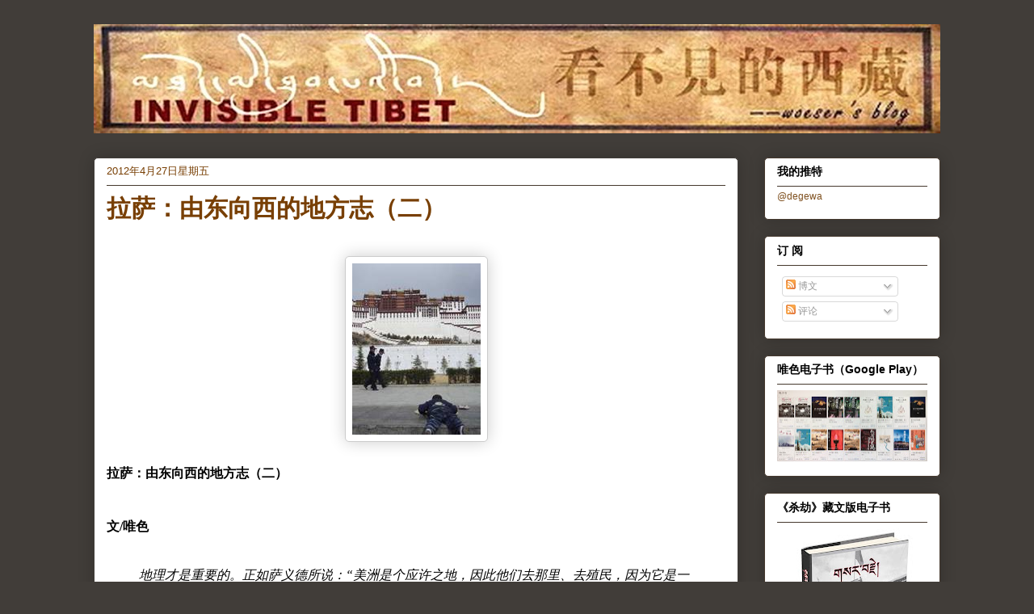

--- FILE ---
content_type: text/html; charset=UTF-8
request_url: http://woeser.middle-way.net/2012/04/blog-post_27.html
body_size: 52557
content:
<!DOCTYPE html>
<html class='v2' dir='ltr' lang='zh-CN'>
<head>
<link href='https://www.blogger.com/static/v1/widgets/335934321-css_bundle_v2.css' rel='stylesheet' type='text/css'/>
<meta content='width=1100' name='viewport'/>
<meta content='text/html; charset=UTF-8' http-equiv='Content-Type'/>
<meta content='blogger' name='generator'/>
<link href='http://woeser.middle-way.net/favicon.ico' rel='icon' type='image/x-icon'/>
<link href='http://woeser.middle-way.net/2012/04/blog-post_27.html' rel='canonical'/>
<link rel="alternate" type="application/atom+xml" title="看不见的西藏&#65374;唯色 - Atom" href="http://woeser.middle-way.net/feeds/posts/default" />
<link rel="alternate" type="application/rss+xml" title="看不见的西藏&#65374;唯色 - RSS" href="http://woeser.middle-way.net/feeds/posts/default?alt=rss" />
<link rel="service.post" type="application/atom+xml" title="看不见的西藏&#65374;唯色 - Atom" href="https://www.blogger.com/feeds/101413679960970342/posts/default" />

<link rel="alternate" type="application/atom+xml" title="看不见的西藏&#65374;唯色 - Atom" href="http://woeser.middle-way.net/feeds/2206536249182486817/comments/default" />
<!--Can't find substitution for tag [blog.ieCssRetrofitLinks]-->
<link href='https://blogger.googleusercontent.com/img/b/R29vZ2xl/AVvXsEg4dB5VJzro6DrdKjqCcYXbmV-iQfWshAMqLJ88i0P1h2AsCPJ07QlO0lvb9tukCvDN_fwYDvYkHi1CVmo2niDPKdhjvdCwYUXWJSAsQ6F88RRLVR0lzqtREkVD0yzA7SBQR_7yVArVPwEO/s1600/20124243.jpg' rel='image_src'/>
<meta content='http://woeser.middle-way.net/2012/04/blog-post_27.html' property='og:url'/>
<meta content='拉萨：由东向西的地方志（二）' property='og:title'/>
<meta content='    拉萨：由东向西的地方志（二）   文/唯色    地理才是重要的。正如萨义德所说：“美洲是个应许之地，因此他们去那里、去殖民，因为它是一个新的伊甸园。……一个新的地理，也就是重新要回这块土地。”【1】——题记。   帕廓街   十多年前，一位都叫他“安追”的德国建筑师An...' property='og:description'/>
<meta content='https://blogger.googleusercontent.com/img/b/R29vZ2xl/AVvXsEg4dB5VJzro6DrdKjqCcYXbmV-iQfWshAMqLJ88i0P1h2AsCPJ07QlO0lvb9tukCvDN_fwYDvYkHi1CVmo2niDPKdhjvdCwYUXWJSAsQ6F88RRLVR0lzqtREkVD0yzA7SBQR_7yVArVPwEO/w1200-h630-p-k-no-nu/20124243.jpg' property='og:image'/>
<title>看不见的西藏&#65374;唯色: 拉萨&#65306;由东向西的地方志&#65288;二&#65289;</title>
<style id='page-skin-1' type='text/css'><!--
/*
-----------------------------------------------
Blogger Template Style
Name:     Awesome Inc.
Designer: Tina Chen
URL:      tinachen.org
----------------------------------------------- */
#navbar-iframe {
display: none !important;
}
/* Variable definitions
====================
<Variable name="keycolor" description="Main Color" type="color" default="#ffffff"/>
<Group description="Page" selector="body">
<Variable name="body.font" description="Font" type="font"
default="normal normal 13px Arial, Tahoma, Helvetica, FreeSans, sans-serif"/>
<Variable name="body.background.color" description="Background Color" type="color" default="#000000"/>
<Variable name="body.text.color" description="Text Color" type="color" default="#ffffff"/>
</Group>
<Group description="Links" selector=".main-inner">
<Variable name="link.color" description="Link Color" type="color" default="#888888"/>
<Variable name="link.visited.color" description="Visited Color" type="color" default="#444444"/>
<Variable name="link.hover.color" description="Hover Color" type="color" default="#cccccc"/>
</Group>
<Group description="Blog Title" selector=".header h1">
<Variable name="header.font" description="Title Font" type="font"
default="normal bold 40px Arial, Tahoma, Helvetica, FreeSans, sans-serif"/>
<Variable name="header.text.color" description="Title Color" type="color" default="#000000" />
<Variable name="header.background.color" description="Header Background" type="color" default="transparent" />
</Group>
<Group description="Blog Description" selector=".header .description">
<Variable name="description.font" description="Font" type="font"
default="normal normal 14px Arial, Tahoma, Helvetica, FreeSans, sans-serif"/>
<Variable name="description.text.color" description="Text Color" type="color"
default="#000000" />
</Group>
<Group description="Tabs Text" selector=".tabs-inner .widget li a">
<Variable name="tabs.font" description="Font" type="font"
default="normal bold 14px Arial, Tahoma, Helvetica, FreeSans, sans-serif"/>
<Variable name="tabs.text.color" description="Text Color" type="color" default="#000000"/>
<Variable name="tabs.selected.text.color" description="Selected Color" type="color" default="#7f501f"/>
</Group>
<Group description="Tabs Background" selector=".tabs-outer .PageList">
<Variable name="tabs.background.color" description="Background Color" type="color" default="#141414"/>
<Variable name="tabs.selected.background.color" description="Selected Color" type="color" default="#444444"/>
<Variable name="tabs.border.color" description="Border Color" type="color" default="#46392e"/>
</Group>
<Group description="Date Header" selector=".main-inner .widget h2.date-header, .main-inner .widget h2.date-header span">
<Variable name="date.font" description="Font" type="font"
default="normal normal 14px Arial, Tahoma, Helvetica, FreeSans, sans-serif"/>
<Variable name="date.text.color" description="Text Color" type="color" default="#666666"/>
<Variable name="date.border.color" description="Border Color" type="color" default="#46392e"/>
</Group>
<Group description="Post Title" selector="h3.post-title, h4, h3.post-title a">
<Variable name="post.title.font" description="Font" type="font"
default="normal bold 22px Arial, Tahoma, Helvetica, FreeSans, sans-serif"/>
<Variable name="post.title.text.color" description="Text Color" type="color" default="#000000"/>
</Group>
<Group description="Post Background" selector=".post">
<Variable name="post.background.color" description="Background Color" type="color" default="#ffffff" />
<Variable name="post.border.color" description="Border Color" type="color" default="#46392e" />
<Variable name="post.border.bevel.color" description="Bevel Color" type="color" default="#46392e"/>
</Group>
<Group description="Gadget Title" selector="h2">
<Variable name="widget.title.font" description="Font" type="font"
default="normal bold 14px Arial, Tahoma, Helvetica, FreeSans, sans-serif"/>
<Variable name="widget.title.text.color" description="Text Color" type="color" default="#000000"/>
</Group>
<Group description="Gadget Text" selector=".sidebar .widget">
<Variable name="widget.font" description="Font" type="font"
default="normal normal 14px Arial, Tahoma, Helvetica, FreeSans, sans-serif"/>
<Variable name="widget.text.color" description="Text Color" type="color" default="#000000"/>
<Variable name="widget.alternate.text.color" description="Alternate Color" type="color" default="#666666"/>
</Group>
<Group description="Gadget Links" selector=".sidebar .widget">
<Variable name="widget.link.color" description="Link Color" type="color" default="#7f501f"/>
<Variable name="widget.link.visited.color" description="Visited Color" type="color" default="#7f501f"/>
<Variable name="widget.link.hover.color" description="Hover Color" type="color" default="#a8b100"/>
</Group>
<Group description="Gadget Background" selector=".sidebar .widget">
<Variable name="widget.background.color" description="Background Color" type="color" default="#141414"/>
<Variable name="widget.border.color" description="Border Color" type="color" default="#222222"/>
<Variable name="widget.border.bevel.color" description="Bevel Color" type="color" default="#000000"/>
</Group>
<Group description="Sidebar Background" selector=".column-left-inner .column-right-inner">
<Variable name="widget.outer.background.color" description="Background Color" type="color" default="transparent" />
</Group>
<Group description="Images" selector=".main-inner">
<Variable name="image.background.color" description="Background Color" type="color" default="transparent"/>
<Variable name="image.border.color" description="Border Color" type="color" default="transparent"/>
</Group>
<Group description="Feed" selector=".blog-feeds">
<Variable name="feed.text.color" description="Text Color" type="color" default="#000000"/>
</Group>
<Group description="Feed Links" selector=".blog-feeds">
<Variable name="feed.link.color" description="Link Color" type="color" default="#7f501f"/>
<Variable name="feed.link.visited.color" description="Visited Color" type="color" default="#7f501f"/>
<Variable name="feed.link.hover.color" description="Hover Color" type="color" default="#a8b100"/>
</Group>
<Group description="Pager" selector=".blog-pager">
<Variable name="pager.background.color" description="Background Color" type="color" default="#ffffff" />
</Group>
<Group description="Footer" selector=".footer-outer">
<Variable name="footer.background.color" description="Background Color" type="color" default="#ffffff" />
<Variable name="footer.text.color" description="Text Color" type="color" default="#000000" />
</Group>
<Variable name="title.shadow.spread" description="Title Shadow" type="length" default="-1px"/>
<Variable name="body.background" description="Body Background" type="background"
color="#413d39"
default="$(color) none repeat scroll top left"/>
<Variable name="body.background.gradient.cap" description="Body Gradient Cap" type="url"
default="none"/>
<Variable name="tabs.background.gradient" description="Tabs Background Gradient" type="url"
default="none"/>
<Variable name="header.background.gradient" description="Header Background Gradient" type="url" default="none" />
<Variable name="header.padding.top" description="Header Top Padding" type="length" default="22px" />
<Variable name="header.margin.top" description="Header Top Margin" type="length" default="0" />
<Variable name="header.margin.bottom" description="Header Bottom Margin" type="length" default="0" />
<Variable name="widget.padding.top" description="Widget Padding Top" type="length" default="8px" />
<Variable name="widget.padding.side" description="Widget Padding Side" type="length" default="15px" />
<Variable name="widget.outer.margin.top" description="Widget Top Margin" type="length" default="0" />
<Variable name="widget.outer.background.gradient" description="Gradient" type="url" default="none" />
<Variable name="widget.border.radius" description="Gadget Border Radius" type="length" default="0" />
<Variable name="outer.shadow.spread" description="Outer Shadow Size" type="length" default="0" />
<Variable name="date.header.border.radius.top" description="Date Header Border Radius Top" type="length" default="0" />
<Variable name="date.header.position" description="Date Header Position" type="length" default="15px" />
<Variable name="date.space" description="Date Space" type="length" default="30px" />
<Variable name="date.position" description="Date Float" type="string" default="static" />
<Variable name="date.padding.bottom" description="Date Padding Bottom" type="length" default="0" />
<Variable name="date.border.size" description="Date Border Size" type="length" default="0" />
<Variable name="date.background" description="Date Background" type="background" color="transparent"
default="$(color) none no-repeat scroll top left" />
<Variable name="date.first.border.radius.top" description="Date First top radius" type="length" default="5px" />
<Variable name="date.last.space.bottom" description="Date Last Space Bottom" type="length"
default="20px" />
<Variable name="date.last.border.radius.bottom" description="Date Last bottom radius" type="length" default="5px" />
<Variable name="post.first.padding.top" description="First Post Padding Top" type="length" default="0" />
<Variable name="image.shadow.spread" description="Image Shadow Size" type="length" default="0"/>
<Variable name="image.border.radius" description="Image Border Radius" type="length" default="0"/>
<Variable name="separator.outdent" description="Separator Outdent" type="length" default="15px" />
<Variable name="title.separator.border.size" description="Widget Title Border Size" type="length" default="1px" />
<Variable name="list.separator.border.size" description="List Separator Border Size" type="length" default="1px" />
<Variable name="shadow.spread" description="Shadow Size" type="length" default="0"/>
<Variable name="startSide" description="Side where text starts in blog language" type="automatic" default="left"/>
<Variable name="endSide" description="Side where text ends in blog language" type="automatic" default="right"/>
<Variable name="date.side" description="Side where date header is placed" type="string" default="right"/>
<Variable name="pager.border.radius.top" description="Pager Border Top Radius" type="length" default="5px" />
<Variable name="pager.space.top" description="Pager Top Space" type="length" default="1em" />
<Variable name="footer.background.gradient" description="Background Gradient" type="url" default="none" />
*/
/* Content
----------------------------------------------- */
body {
font: normal normal 16px 'Times New Roman', Times, FreeSerif, serif;;
color: #000000;
background: #413d39 none repeat scroll top left;
}
html body .content-outer {
min-width: 0;
max-width: 100%;
width: 100%;
}
a:link {
text-decoration: none;
color: #7f501f;
}
a:visited {
text-decoration: none;
color: #7f501f;
}
a:hover {
text-decoration: underline;
color: #a8b100;
}
.body-fauxcolumn-outer .cap-top {
position: absolute;
z-index: 1;
height: 276px;
width: 100%;
background: transparent none repeat-x scroll top left;
_background-image: none;
}
/* Columns
----------------------------------------------- */
.content-inner {
padding: 0;
}
.header-inner .section {
margin: 0 16px;
}
.tabs-inner .section {
margin: 0 16px;
}
.main-inner {
padding-top: 30px;
}
.main-inner .column-center-inner,
.main-inner .column-left-inner,
.main-inner .column-right-inner {
padding: 0 5px;
}
*+html body .main-inner .column-center-inner {
margin-top: -30px;
}
#layout .main-inner .column-center-inner {
margin-top: 0;
}
/* Header
----------------------------------------------- */
.header-outer {
margin: 0 0 0 0;
background: #413d39 none repeat scroll 0 0;
}
.Header h1 {
font: normal normal 50px Georgia, Utopia, 'Palatino Linotype', Palatino, serif;
color: transparent;
text-shadow: 0 0 -1px #000000;
}
.Header h1 a {
color: transparent;
}
.Header .description {
font: normal normal 20px Georgia, Utopia, 'Palatino Linotype', Palatino, serif;
color: #7f501f;
}
.header-inner .Header .titlewrapper,
.header-inner .Header .descriptionwrapper {
padding-left: 0;
padding-right: 0;
margin-bottom: 0;
}
.header-inner .Header .titlewrapper {
padding-top: 22px;
}
/* Tabs
----------------------------------------------- */
.tabs-outer {
overflow: hidden;
position: relative;
background: #7f501f url(http://www.blogblog.com/1kt/awesomeinc/tabs_gradient_light.png) repeat scroll 0 0;
}
#layout .tabs-outer {
overflow: visible;
}
.tabs-cap-top, .tabs-cap-bottom {
position: absolute;
width: 100%;
border-top: 1px solid #7f501f;
}
.tabs-cap-bottom {
bottom: 0;
}
.tabs-inner .widget li a {
display: inline-block;
margin: 0;
padding: .6em 1.5em;
font: normal normal 24px Arial, Tahoma, Helvetica, FreeSans, sans-serif;
color: #7f501f;
border-top: 1px solid #7f501f;
border-bottom: 1px solid #7f501f;
border-left: 1px solid #7f501f;
}
.tabs-inner .widget li:last-child a {
border-right: 1px solid #7f501f;
}
.tabs-inner .widget li.selected a, .tabs-inner .widget li a:hover {
background: #7f501f url(http://www.blogblog.com/1kt/awesomeinc/tabs_gradient_light.png) repeat-x scroll 0 -100px;
color: #535800;
}
/* Headings
----------------------------------------------- */
h2 {
font: normal bold 14px Arial, Tahoma, Helvetica, FreeSans, sans-serif;
color: #000000;
}
/* Widgets
----------------------------------------------- */
.main-inner .section {
margin: 0 27px;
padding: 0;
}
.main-inner .column-left-outer,
.main-inner .column-right-outer {
margin-top: 0;
}
#layout .main-inner .column-left-outer,
#layout .main-inner .column-right-outer {
margin-top: 0;
}
.main-inner .column-left-inner,
.main-inner .column-right-inner {
background: transparent none repeat 0 0;
-moz-box-shadow: 0 0 0 rgba(0, 0, 0, .2);
-webkit-box-shadow: 0 0 0 rgba(0, 0, 0, .2);
-goog-ms-box-shadow: 0 0 0 rgba(0, 0, 0, .2);
box-shadow: 0 0 0 rgba(0, 0, 0, .2);
-moz-border-radius: 5px;
-webkit-border-radius: 5px;
-goog-ms-border-radius: 5px;
border-radius: 5px;
}
#layout .main-inner .column-left-inner,
#layout .main-inner .column-right-inner {
margin-top: 0;
}
.sidebar .widget {
font: normal normal 12px Arial, Tahoma, Helvetica, FreeSans, sans-serif;;
color: #000000;
}
.sidebar .widget a:link {
color: #7f501f;
}
.sidebar .widget a:visited {
color: #7f501f;
}
.sidebar .widget a:hover {
color: #481c73;
}
.sidebar .widget h2 {
text-shadow: 0 0 -1px #000000;
}
.main-inner .widget {
background-color: #ffffff;
border: 1px solid #46392e;
padding: 0 15px 15px;
margin: 20px -16px;
-moz-box-shadow: 0 0 20px rgba(0, 0, 0, .2);
-webkit-box-shadow: 0 0 20px rgba(0, 0, 0, .2);
-goog-ms-box-shadow: 0 0 20px rgba(0, 0, 0, .2);
box-shadow: 0 0 20px rgba(0, 0, 0, .2);
-moz-border-radius: 5px;
-webkit-border-radius: 5px;
-goog-ms-border-radius: 5px;
border-radius: 5px;
}
.main-inner .widget h2 {
margin: 0 -0;
padding: .6em 0 .5em;
border-bottom: 1px solid transparent;
}
.footer-inner .widget h2 {
padding: 0 0 .4em;
border-bottom: 1px solid transparent;
}
.main-inner .widget h2 + div, .footer-inner .widget h2 + div {
border-top: 1px solid #46392e;
padding-top: 8px;
}
.main-inner .widget .widget-content {
margin: 0 -0;
padding: 7px 0 0;
}
.main-inner .widget ul, .main-inner .widget #ArchiveList ul.flat {
margin: -8px -15px 0;
padding: 0;
list-style: none;
}
.main-inner .widget #ArchiveList {
margin: -8px 0 0;
}
.main-inner .widget ul li, .main-inner .widget #ArchiveList ul.flat li {
padding: .5em 15px;
text-indent: 0;
color: #666666;
border-top: 0 solid #46392e;
border-bottom: 1px solid transparent;
}
.main-inner .widget #ArchiveList ul li {
padding-top: .25em;
padding-bottom: .25em;
}
.main-inner .widget ul li:first-child, .main-inner .widget #ArchiveList ul.flat li:first-child {
border-top: none;
}
.main-inner .widget ul li:last-child, .main-inner .widget #ArchiveList ul.flat li:last-child {
border-bottom: none;
}
.post-body {
position: relative;
}
.main-inner .widget .post-body ul {
padding: 0 2.5em;
margin: .5em 0;
list-style: disc;
}
.main-inner .widget .post-body ul li {
padding: 0.25em 0;
margin-bottom: .25em;
color: #000000;
border: none;
}
.footer-inner .widget ul {
padding: 0;
list-style: none;
}
.widget .zippy {
color: #666666;
}
/* Posts
----------------------------------------------- */
body .main-inner .Blog {
padding: 0;
margin-bottom: 1em;
background-color: transparent;
border: none;
-moz-box-shadow: 0 0 0 rgba(0, 0, 0, 0);
-webkit-box-shadow: 0 0 0 rgba(0, 0, 0, 0);
-goog-ms-box-shadow: 0 0 0 rgba(0, 0, 0, 0);
box-shadow: 0 0 0 rgba(0, 0, 0, 0);
}
.main-inner .section:last-child .Blog:last-child {
padding: 0;
margin-bottom: 1em;
}
.main-inner .widget h2.date-header {
margin: 0 -15px 1px;
padding: 0 0 0 0;
font: normal normal 13px Arial, Tahoma, Helvetica, FreeSans, sans-serif;
color: #783f04;
background: transparent none no-repeat scroll top left;
border-top: 0 solid #46392e;
border-bottom: 1px solid transparent;
-moz-border-radius-topleft: 0;
-moz-border-radius-topright: 0;
-webkit-border-top-left-radius: 0;
-webkit-border-top-right-radius: 0;
border-top-left-radius: 0;
border-top-right-radius: 0;
position: static;
bottom: 100%;
right: 15px;
text-shadow: 0 0 -1px #000000;
}
.main-inner .widget h2.date-header span {
font: normal normal 13px Arial, Tahoma, Helvetica, FreeSans, sans-serif;
display: block;
padding: .5em 15px;
border-left: 0 solid #46392e;
border-right: 0 solid #46392e;
}
.date-outer {
position: relative;
margin: 30px 0 20px;
padding: 0 15px;
background-color: #ffffff;
border: 1px solid #413d39;
-moz-box-shadow: 0 0 20px rgba(0, 0, 0, .2);
-webkit-box-shadow: 0 0 20px rgba(0, 0, 0, .2);
-goog-ms-box-shadow: 0 0 20px rgba(0, 0, 0, .2);
box-shadow: 0 0 20px rgba(0, 0, 0, .2);
-moz-border-radius: 5px;
-webkit-border-radius: 5px;
-goog-ms-border-radius: 5px;
border-radius: 5px;
}
.date-outer:first-child {
margin-top: 0;
}
.date-outer:last-child {
margin-bottom: 20px;
-moz-border-radius-bottomleft: 5px;
-moz-border-radius-bottomright: 5px;
-webkit-border-bottom-left-radius: 5px;
-webkit-border-bottom-right-radius: 5px;
-goog-ms-border-bottom-left-radius: 5px;
-goog-ms-border-bottom-right-radius: 5px;
border-bottom-left-radius: 5px;
border-bottom-right-radius: 5px;
}
.date-posts {
margin: 0 -0;
padding: 0 0;
clear: both;
}
.post-outer, .inline-ad {
border-top: 1px solid #46392e;
margin: 0 -0;
padding: 15px 0;
}
.mobile .post-outer, .mobile .inline-ad {
padding: 5px 0;
}
.post-outer {
padding-bottom: 10px;
}
.post-outer:first-child {
padding-top: 0;
border-top: none;
}
.post-outer:last-child, .inline-ad:last-child {
border-bottom: none;
}
.post-body {
position: relative;
}
.post-body img {
padding: 8px;
background: #ffffff;
border: 1px solid #cccccc;
-moz-box-shadow: 0 0 20px rgba(0, 0, 0, .2);
-webkit-box-shadow: 0 0 20px rgba(0, 0, 0, .2);
box-shadow: 0 0 20px rgba(0, 0, 0, .2);
-moz-border-radius: 5px;
-webkit-border-radius: 5px;
border-radius: 5px;
}
h3.post-title, h4 {
font: normal bold 30px Georgia, Utopia, 'Palatino Linotype', Palatino, serif;
color: #783f04;
}
h3.post-title a {
font: normal bold 30px Georgia, Utopia, 'Palatino Linotype', Palatino, serif;
color: #783f04;
}
h3.post-title a:hover {
color: #a8b100;
text-decoration: underline;
}
.post-header {
margin: 0 0 1em;
}
.post-body {
line-height: 1.4;
}
.post-outer h2 {
color: #000000;
}
.post-footer {
margin: 1.5em 0 0;
}
#blog-pager {
padding: 15px;
font-size: 120%;
background-color: #ffffff;
border: 1px solid #46392e;
-moz-box-shadow: 0 0 20px rgba(0, 0, 0, .2);
-webkit-box-shadow: 0 0 20px rgba(0, 0, 0, .2);
-goog-ms-box-shadow: 0 0 20px rgba(0, 0, 0, .2);
box-shadow: 0 0 20px rgba(0, 0, 0, .2);
-moz-border-radius: 5px;
-webkit-border-radius: 5px;
-goog-ms-border-radius: 5px;
border-radius: 5px;
-moz-border-radius-topleft: 5px;
-moz-border-radius-topright: 5px;
-webkit-border-top-left-radius: 5px;
-webkit-border-top-right-radius: 5px;
-goog-ms-border-top-left-radius: 5px;
-goog-ms-border-top-right-radius: 5px;
border-top-left-radius: 5px;
border-top-right-radius-topright: 5px;
margin-top: 1em;
}
.blog-feeds, .post-feeds {
margin: 1em 0;
text-align: center;
color: #000000;
}
.blog-feeds a, .post-feeds a {
color: #a8b100;
}
.blog-feeds a:visited, .post-feeds a:visited {
color: #a8b100;
}
.blog-feeds a:hover, .post-feeds a:hover {
color: #a8b100;
}
.post-outer .comments {
margin-top: 2em;
}
/* Footer
----------------------------------------------- */
.footer-outer {
margin: -20px 0 -1px;
padding: 20px 0 0;
color: #000000;
overflow: hidden;
}
.footer-fauxborder-left {
border-top: 1px solid #46392e;
background: #ffffff none repeat scroll 0 0;
-moz-box-shadow: 0 0 20px rgba(0, 0, 0, .2);
-webkit-box-shadow: 0 0 20px rgba(0, 0, 0, .2);
-goog-ms-box-shadow: 0 0 20px rgba(0, 0, 0, .2);
box-shadow: 0 0 20px rgba(0, 0, 0, .2);
margin: 0 -20px;
}
/* Mobile
----------------------------------------------- */
*+html body.mobile .main-inner .column-center-inner {
margin-top: 0;
}
.mobile .main-inner {
padding-top: 0;
}
.mobile .main-inner .widget {
padding: 0 0 15px;
}
.mobile .main-inner .widget h2 + div,
.mobile .footer-inner .widget h2 + div {
border-top: none;
padding-top: 0;
}
.mobile .footer-inner .widget h2 {
padding: 0.5em 0;
border-bottom: none;
}
.mobile .main-inner .widget .widget-content {
margin: 0;
padding: 7px 0 0;
}
.mobile .main-inner .widget ul,
.mobile .main-inner .widget #ArchiveList ul.flat {
margin: 0 -15px 0;
}
.mobile .main-inner .widget h2.date-header {
right: 0;
}
.mobile .date-header span {
padding: 0.4em 0;
}
.mobile .date-outer:first-child {
margin-bottom: 0;
border: 1px solid #413d39;
-moz-border-radius-topleft: 5px;
-moz-border-radius-topright: 5px;
-webkit-border-top-left-radius: 5px;
-webkit-border-top-right-radius: 5px;
-goog-ms-border-top-left-radius: 5px;
-goog-ms-border-top-right-radius: 5px;
border-top-left-radius: 5px;
border-top-right-radius: 5px;
}
.mobile .date-outer {
margin: 0;
padding: 10px;
border-color: #413d39;
border-width: 0 1px 1px;
}
.mobile .date-outer:last-child {
margin-bottom: 0;
}
.mobile .main-inner {
padding: 20px 10px;
}
.mobile .header-inner .section {
margin: 0;
}
.mobile .tabs-inner .section {
margin: 0 10px;
}
.mobile .main-inner .widget h2 {
margin: 0;
padding: 0;
}
.mobile .main-inner .widget h2.date-header span {
padding: 0 10px;
}
.mobile .main-inner .widget .widget-content {
margin: 0;
padding: 7px 0 0;
}
.mobile .main-inner .column-center-inner,
.mobile .main-inner .column-left-inner,
.mobile .main-inner .column-right-inner {
padding: 0;
}
.mobile .main-inner .column-left-inner,
.mobile .main-inner .column-right-inner {
background: transparent none repeat 0 0;
-moz-box-shadow: none;
-webkit-box-shadow: none;
-goog-ms-box-shadow: none;
box-shadow: none;
}
.mobile .date-posts {
margin: 0;
padding: 0;
}
.mobile .post-outer {
margin: 0;
padding: 10px;
}
.mobile .footer-fauxborder-left {
margin: 0;
}
.mobile .main-inner .section:last-child .Blog:last-child {
margin-bottom: 0;
}
.mobile .mobile-link-button {
background: #7f501f url(http://www.blogblog.com/1kt/awesomeinc/tabs_gradient_light.png) repeat-x scroll 0 -100px;
}
.mobile-link-button a:link, .mobile-link-button a:visited {
color: #535800;
}

--></style>
<style id='template-skin-1' type='text/css'><!--
body {
min-width: 1080px;
}
.content-outer, .content-fauxcolumn-outer, .region-inner {
min-width: 1080px;
max-width: 1080px;
_width: 1080px;
}
.main-inner .columns {
padding-left: 0;
padding-right: 250px;
}
.main-inner .fauxcolumn-center-outer {
left: 0;
right: 250px;
/* IE6 does not respect left and right together */
_width: expression(this.parentNode.offsetWidth -
parseInt("0") -
parseInt("250px") + 'px');
}
.main-inner .fauxcolumn-left-outer {
width: 0;
}
.main-inner .fauxcolumn-right-outer {
width: 250px;
}
.main-inner .column-left-outer {
width: 0;
right: 100%;
margin-left: -0;
}
.main-inner .column-right-outer {
width: 250px;
margin-right: -250px;
}
#layout {
min-width: 0;
}
#layout .content-outer {
min-width: 0;
width: 800px;
}
#layout .region-inner {
min-width: 0;
width: auto;
}
body#layout div.add_widget {
padding: 8px;
}
body#layout div.add_widget a {
margin-left: 32px;
}
--></style>
<link href='https://www.blogger.com/dyn-css/authorization.css?targetBlogID=101413679960970342&amp;zx=e3aa4189-05cb-49d1-bc3b-3eca2ed61a98' media='none' onload='if(media!=&#39;all&#39;)media=&#39;all&#39;' rel='stylesheet'/><noscript><link href='https://www.blogger.com/dyn-css/authorization.css?targetBlogID=101413679960970342&amp;zx=e3aa4189-05cb-49d1-bc3b-3eca2ed61a98' rel='stylesheet'/></noscript>
<meta name='google-adsense-platform-account' content='ca-host-pub-1556223355139109'/>
<meta name='google-adsense-platform-domain' content='blogspot.com'/>

</head>
<body class='loading'>
<div class='navbar section' id='navbar' name='Navbar'><div class='widget Navbar' data-version='1' id='Navbar1'><script type="text/javascript">
    function setAttributeOnload(object, attribute, val) {
      if(window.addEventListener) {
        window.addEventListener('load',
          function(){ object[attribute] = val; }, false);
      } else {
        window.attachEvent('onload', function(){ object[attribute] = val; });
      }
    }
  </script>
<div id="navbar-iframe-container"></div>
<script type="text/javascript" src="https://apis.google.com/js/platform.js"></script>
<script type="text/javascript">
      gapi.load("gapi.iframes:gapi.iframes.style.bubble", function() {
        if (gapi.iframes && gapi.iframes.getContext) {
          gapi.iframes.getContext().openChild({
              url: 'https://www.blogger.com/navbar/101413679960970342?po\x3d2206536249182486817\x26origin\x3dhttp://woeser.middle-way.net',
              where: document.getElementById("navbar-iframe-container"),
              id: "navbar-iframe"
          });
        }
      });
    </script><script type="text/javascript">
(function() {
var script = document.createElement('script');
script.type = 'text/javascript';
script.src = '//pagead2.googlesyndication.com/pagead/js/google_top_exp.js';
var head = document.getElementsByTagName('head')[0];
if (head) {
head.appendChild(script);
}})();
</script>
</div></div>
<div class='body-fauxcolumns'>
<div class='fauxcolumn-outer body-fauxcolumn-outer'>
<div class='cap-top'>
<div class='cap-left'></div>
<div class='cap-right'></div>
</div>
<div class='fauxborder-left'>
<div class='fauxborder-right'></div>
<div class='fauxcolumn-inner'>
</div>
</div>
<div class='cap-bottom'>
<div class='cap-left'></div>
<div class='cap-right'></div>
</div>
</div>
</div>
<div class='content'>
<div class='content-fauxcolumns'>
<div class='fauxcolumn-outer content-fauxcolumn-outer'>
<div class='cap-top'>
<div class='cap-left'></div>
<div class='cap-right'></div>
</div>
<div class='fauxborder-left'>
<div class='fauxborder-right'></div>
<div class='fauxcolumn-inner'>
</div>
</div>
<div class='cap-bottom'>
<div class='cap-left'></div>
<div class='cap-right'></div>
</div>
</div>
</div>
<div class='content-outer'>
<div class='content-cap-top cap-top'>
<div class='cap-left'></div>
<div class='cap-right'></div>
</div>
<div class='fauxborder-left content-fauxborder-left'>
<div class='fauxborder-right content-fauxborder-right'></div>
<div class='content-inner'>
<header>
<div class='header-outer'>
<div class='header-cap-top cap-top'>
<div class='cap-left'></div>
<div class='cap-right'></div>
</div>
<div class='fauxborder-left header-fauxborder-left'>
<div class='fauxborder-right header-fauxborder-right'></div>
<div class='region-inner header-inner'>
<div class='header section' id='header' name='标题'><div class='widget Header' data-version='1' id='Header1'>
<div id='header-inner'>
<a href='http://woeser.middle-way.net/' style='display: block'>
<img alt='看不见的西藏～唯色' height='135px; ' id='Header1_headerimg' src='https://blogger.googleusercontent.com/img/b/R29vZ2xl/AVvXsEgLrO3dwoLu_nUkv1GNeYDtQd-YRsIdNYdYCrcTeBTVuO53S4GA4TkYfvdVmVoesv2Dk99AKb053EpEc_jV9LWPe2svl4gxyCJ33A-SipwneiKkOHxOXbHzoflF2g2jx1d3dcEdTbofJd0/s1048/%25E5%258D%259A%25E5%25AE%25A2%25E6%25A0%2587%25E9%25A2%25981.jpg' style='display: block' width='1048px; '/>
</a>
</div>
</div></div>
</div>
</div>
<div class='header-cap-bottom cap-bottom'>
<div class='cap-left'></div>
<div class='cap-right'></div>
</div>
</div>
</header>
<div class='tabs-outer'>
<div class='tabs-cap-top cap-top'>
<div class='cap-left'></div>
<div class='cap-right'></div>
</div>
<div class='fauxborder-left tabs-fauxborder-left'>
<div class='fauxborder-right tabs-fauxborder-right'></div>
<div class='region-inner tabs-inner'>
<div class='tabs no-items section' id='crosscol' name='跨列'></div>
<div class='tabs no-items section' id='crosscol-overflow' name='Cross-Column 2'></div>
</div>
</div>
<div class='tabs-cap-bottom cap-bottom'>
<div class='cap-left'></div>
<div class='cap-right'></div>
</div>
</div>
<div class='main-outer'>
<div class='main-cap-top cap-top'>
<div class='cap-left'></div>
<div class='cap-right'></div>
</div>
<div class='fauxborder-left main-fauxborder-left'>
<div class='fauxborder-right main-fauxborder-right'></div>
<div class='region-inner main-inner'>
<div class='columns fauxcolumns'>
<div class='fauxcolumn-outer fauxcolumn-center-outer'>
<div class='cap-top'>
<div class='cap-left'></div>
<div class='cap-right'></div>
</div>
<div class='fauxborder-left'>
<div class='fauxborder-right'></div>
<div class='fauxcolumn-inner'>
</div>
</div>
<div class='cap-bottom'>
<div class='cap-left'></div>
<div class='cap-right'></div>
</div>
</div>
<div class='fauxcolumn-outer fauxcolumn-left-outer'>
<div class='cap-top'>
<div class='cap-left'></div>
<div class='cap-right'></div>
</div>
<div class='fauxborder-left'>
<div class='fauxborder-right'></div>
<div class='fauxcolumn-inner'>
</div>
</div>
<div class='cap-bottom'>
<div class='cap-left'></div>
<div class='cap-right'></div>
</div>
</div>
<div class='fauxcolumn-outer fauxcolumn-right-outer'>
<div class='cap-top'>
<div class='cap-left'></div>
<div class='cap-right'></div>
</div>
<div class='fauxborder-left'>
<div class='fauxborder-right'></div>
<div class='fauxcolumn-inner'>
</div>
</div>
<div class='cap-bottom'>
<div class='cap-left'></div>
<div class='cap-right'></div>
</div>
</div>
<!-- corrects IE6 width calculation -->
<div class='columns-inner'>
<div class='column-center-outer'>
<div class='column-center-inner'>
<div class='main section' id='main' name='主体'><div class='widget Blog' data-version='1' id='Blog1'>
<div class='blog-posts hfeed'>

          <div class="date-outer">
        
<h2 class='date-header'><span>2012年4月27日星期五</span></h2>

          <div class="date-posts">
        
<div class='post-outer'>
<div class='post hentry'>
<a name='2206536249182486817'></a>
<h3 class='post-title entry-title'>
拉萨&#65306;由东向西的地方志&#65288;二&#65289;
</h3>
<div class='post-header'>
<div class='post-header-line-1'></div>
</div>
<div class='post-body entry-content'>
<br />
<div class="separator" style="clear: both; text-align: center;">
<a href="https://blogger.googleusercontent.com/img/b/R29vZ2xl/AVvXsEg4dB5VJzro6DrdKjqCcYXbmV-iQfWshAMqLJ88i0P1h2AsCPJ07QlO0lvb9tukCvDN_fwYDvYkHi1CVmo2niDPKdhjvdCwYUXWJSAsQ6F88RRLVR0lzqtREkVD0yzA7SBQR_7yVArVPwEO/s1600/20124243.jpg" imageanchor="1" style="margin-left: 1em; margin-right: 1em;"><img border="0" src="https://blogger.googleusercontent.com/img/b/R29vZ2xl/AVvXsEg4dB5VJzro6DrdKjqCcYXbmV-iQfWshAMqLJ88i0P1h2AsCPJ07QlO0lvb9tukCvDN_fwYDvYkHi1CVmo2niDPKdhjvdCwYUXWJSAsQ6F88RRLVR0lzqtREkVD0yzA7SBQR_7yVArVPwEO/s1600/20124243.jpg" /></a></div>
<br />
<b>拉萨&#65306;由东向西的地方志&#65288;二&#65289;</b><br />
<b><br /></b><br />
<b>文/唯色</b><br />
<br />
<blockquote class="tr_bq">
<i>地理才是重要的&#12290;正如萨义德所说&#65306;&#8220;美洲是个应许之地&#65292;因此他们去那里&#12289;去殖民&#65292;因为它是一个新的伊甸园&#12290;&#8230;&#8230;一个新的地理&#65292;也就是重新要回这块土地&#12290;&#8221;&#12304;1&#12305;&#8212;&#8212;题记&#12290;</i></blockquote>
<br />
<b>帕廓街</b><br />
<br />
十多年前&#65292;一位都叫他&#8220;安追&#8221;的德国建筑师Andre&#65292;在平生第一次到拉萨的旅行中深深地爱上了这个地方&#65292;于是反复再来&#12290;可是某年夏天&#65292;他亲眼目睹已有三百年历史的索康大宅土崩瓦解&#65292;惊觉在追求&#8220;现代化&#8221;的口号中&#65292;人口由一九四九年的三万飚升数十倍&#65292;而在&#8220;旧貌换新颜&#8221;的速度中&#65292;每年平均有35座老房子被拆除&#65292;持续下去&#65292;剩下的老房子将在几年内消失殆尽&#12290;<br />
<br />
他于是与几位欧洲的建筑师成立了&#8220;研究和保护历史名城拉萨&#8221;的基金会&#65292;缩写是THF&#12290;迄今拉萨老城的许多藏人&#65292;有喇嘛也有普普通通的居民还常常怀念他们&#65292;说从没见过这么珍惜老房子的人&#65292;每次工作的时候比我们还认真&#12289;还心疼&#65292;让我们感到惭愧&#65292;可为什么就非得赶走他们不可呢&#65311;是的&#65292;2002年&#65292;谁也不知道的确切理由&#65292;国家专政机关把他们送上了与拉萨不辞而别的飞机&#12290;<br />
<br />
我见过他们出版的一本小画册&#65306;&#12298;拉萨八廓街区历史古建筑物简介&#12299;&#65292;手绘的黑白地图&#65292;折叠的书页&#65292;宛如藏纸的原生态纸张&#12290;像一个小小的&#12289;隐形的博物馆&#65292;展示的是画在纸上的帕廓&#12290;在其精细而质朴的描绘之间&#65292;我寻找着拉萨人的生活&#65292;它提供给我无穷尽的想象力和怀旧的思绪&#65292;怎么看也看不够&#12290;然而&#65292;已然残缺的形状&#12289;斑驳的痕迹&#12289;颓倾的阴影&#65292;仿佛在述说随之消失的不仅是老房子&#65292;还有一个民族的生活方式&#65292;我想这定会让宣称很好地保护了西藏文化的当权者恼羞成怒&#12290;尤其是&#65292;这本画册上清清楚楚地写着&#65292;帕廓街&#8220;于1980年始&#65292;在城市建设的过程中&#65292;使老城区的古旧建筑和街区遭到了不断的破坏&#12290;&#8221;<br />
<br />
拆除即是破坏&#65292;建筑乃最大的表象&#12290;萨义德说在巴勒斯坦的土地上&#65292;而今&#8220;每一幢新的房子都是一个替代品&#8221;&#65292;&#8220;它们对巴勒斯坦风景和生态环境所造成的影响&#65292;其过错是深远和持久的&#12290;&#8221;&#12304;2&#12305;我们的拉萨也如此&#65292;处处充斥着替代品&#65292;从1950年代以后的一座座军营似的房子&#65292;到&#8220;西部大开发&#8221;时代的瓷砖&#65291;蓝玻璃&#65292;到今天轰轰烈烈进行的&#8220;穿衣戴帽&#8221;&#65292;也即给建筑物化上所谓藏式的妆&#65292;正在潜移默化地&#12289;覆水难收地改变着拉萨的风水&#12290;而这些替代品的兴隆又说明了什么呢&#65311;即便有着鲜艳夺目的&#8220;西藏特色&#8221;&#65292;但一看就是赝品&#65292;就像是从小吃大米长大的人非要扮成吃糌粑的人的模样&#65292;却毫无那内在的气质&#12290;<br />
<br />
而拉萨房地产的兴隆说明了什么呢&#65311;且不说各类建筑以及到处圈地的小区完全仿若汉地城镇的住宅之所&#65292;已经入住的或将要入住的又是什么人呢&#65311;藏人吗&#65311;有那么多的藏人吗&#65311;还是源源不断的打算在此繁衍子孙的外来移民&#65311;&#8220;帝国主义毕竟是一种地理暴力的行为&#65292;&#8221;萨义德继续说&#65306;&#8220;这个过程是无尽无休的&#12290;许许多多植物&#12289;动物和庄稼以及建筑方式逐渐把殖民地改变成一个新的地方&#65292;包括新的疾病&#12289;环境的不平衡和被压服的土著悲惨的流离失所&#12290;&#8221;&#12304;3&#12305;<br />
<br />
十多年前&#65292;深夜走在帕廓街上&#65292;会听见狗的叫声划破寂静的夜空&#65307;如今&#65292;街边弥漫着烧烤火腿肠羊肉串的油烟味&#65292;小巷深处也有&#8220;四川小吃&#8221;&#12289;&#8220;清真拉面&#8221;的饭馆还亮着灯开着门&#65292;甚至有挂着大幅美人头广告的&#8220;成人用品&#8221;商店依傍着这个客栈那个酒吧&#12290;十多年前&#65292;白天的帕廓街上&#65292;康巴阿西&#65288;康区女子&#65289;也好&#65292;&#8220;卡擦热&#8221;&#65288;藏人与尼泊尔人的混血子女&#65289;也好&#65292;纯粹的拉萨人也好&#65292;开着店摆着摊或者走街串巷做着本分生意&#65307;如今&#65292;至少70%的店面被来自西北的回族人租赁&#65292;五六个巨大的&#12289;气派的商场由汉人所开&#65292;为万千信众所崇信的诸佛&#12289;菩萨和护法的身像&#65292;不是被鲜明地画在了招牌上&#65292;就是被鲜明地画在了广告里&#65292;出售的基本是浙江义乌或甘肃临夏制造的名为&#8220;西藏工艺品&#8221;的假货&#65292;把白铜说成藏银&#65292;把崭新的佛像&#12289;唐卡做旧&#65292;把不值钱的石头做成假的天珠&#12289;珊瑚和绿松石&#65292;还有假的虫草&#12289;假的藏药&#8230;&#8230;而且漫天要价&#65292;宰一个是一个&#65292;所使用的骗术全打的是&#8220;西藏&#8221;这张牌&#65292;不知蒙骗了多少对图伯特文化有兴趣的外来游客&#65292;不知给图伯特带来了多少坏名声&#12290;有的商场甚至禁止藏人入内&#65292;穿袈裟的僧人&#12289;穿曲巴&#65288;藏装&#65289;的乡下人或者看上去没钱的藏人都会被拒之门外&#65292;被说成是&#8220;牦牛&#8221;&#12289;&#8220;野人&#8221;&#65292;不让他们进去&#65292;甚至动手打他们&#65292;许多藏人在此遭受了这样的侮辱&#12290;<br />
<br />
五花八门的&#8220;西藏特产&#8221;充斥其间&#65292;都是近年来开发上市的&#65292;不外乎这些&#65306;用青稞做的麦片&#12289;酿酒&#65292;用牦牛肉做的肉干&#12289;肉糖&#65292;以及速溶的甜茶&#12289;酥油茶&#65292;还有各类燃香&#12289;工艺品等等&#12290;五花八门的包装上印着夸张而煽情的文字&#65292;似乎所有的这些&#8220;西藏特产&#8221;都神奇得不得了&#65292;可以延年益寿美容健身且富有异域情调等等&#12290;而这些&#8220;西藏特产&#8221;在运往各地销售时&#65292;又挟带着什么样的讯息呢&#65311;仅仅只是商业的&#65311;还是隐含政治的&#65311;而且&#65292;受益者或者说最多的受益者是哪些人&#65311;被剥夺的&#12289;不得不沉默的又是哪些人&#65311;比如图伯特的水&#65292;那绝对是最为洁净的水&#65292;在北京地铁里看得见华丽的巨幅广告&#65292;在各地超市里充斥着不菲的价格&#65292;甚至有了上百元一瓶的水在奢侈地卖着&#12290;许多人垂涎三尺地喊着&#8220;西藏之水救中国&#8221;&#65292;但王力雄在一篇文章中质问过&#65292;&#8220;西藏之水救中国&#65292;那么谁来救西藏&#65311;&#65281;&#8221;&#12304;4&#12305;<br />
<br />
如今的帕廓街上&#65292;只有屈指可数的小店属于不肯出让的藏人商人坚持做着清淡的买卖&#65292;其中一位语气沉重地对我说&#65306;&#8220;过去游客转帕廓&#65292;会看到藏人的习俗&#65292;比如节庆期间&#65292;藏人会关门去做佛事&#65307;可如今&#65292;洛萨期间会开门&#65292;春节和穆斯林的节日反倒有可能不开门&#65292;而外人会以为这才是藏人的习俗&#12290;也许十年后&#65292;帕廓就不会再是藏人的帕廓了&#65307;十年后&#65292;再提&#8216;帕廓&#8217;这个名字会让我们羞愧的&#12290;&#8221;<br />
<br />
如今的帕廓街上&#8230;&#8230;那天&#65292;我骑车至策墨林路&#65292;拐向大昭寺广场&#65292;迎面而来的是全副武装的五人一组&#65306;两人在前&#65292;占据左右路边&#65307;两人在后&#65292;占据左右路边&#65307;还有一人&#65292;占据的是前后四人的正中间&#12290;我不知道我说清楚没有&#65292;因为这步调一致的方队事实上占据的是整个街道&#65292;完全是以一种横扫一切的气势咄咄逼人地行进&#12290;我浑身不舒服&#12290;但我没有下车&#65292;还是骑着车从这个方队中间穿过&#65292;也许我貌似游客&#65292;并未受到阻拦&#12290;也有几个路人从这个方队两边走过&#65292;看上去像是当地藏人&#12290;我有意减缓速度&#65292;注意观察他们的神情&#12290;他们&#65306;端着我叫不出名字的现代武器的年轻而精瘦的军人&#65292;提着超市买的那种环保袋的中年藏人&#65292;正在错臂而过&#65292;却都似乎彼此无视对方&#65292;可又都极其严肃地&#65292;于匆匆之间&#65292;错臂而过了&#12290;但我知道&#65292;我就是知道&#65292;事实上&#65292;每个人都把对方看在眼里&#12290;<br />
<br />
又一天&#65292;忽然间&#65292;满大街的军警岗哨突然撤了大半&#65292;在老城巡逻的军警都换上了黄色运动服或牛仔服之类&#65292;屋顶上的特警也半掩着身子&#65292;只看见宽沿黑帽忽隐忽现&#12290;直到黄昏来临&#65292;持枪的军警又像往常似的&#65292;忽然间填满了白天空空荡荡的岗哨&#12290;而第二天晚上&#65292;西藏电视台的新闻介绍说&#65292;有境内外记者赴藏联合采访团来到拉萨&#65307;镜头里&#65292;西藏官员们一本正经地要求他们务必报道&#8220;一个真实的西藏&#8221;&#12290;据说有某外宾团去拉萨市监狱俗称&#8220;五支队&#8221;参观时&#65292;四分之三的囚犯已被提前带走&#65292;关在某个大仓库里&#65292;只留下百人不到正在玩麻将&#65292;厨房里则堆满了蔬菜&#12289;水果和肉&#65292;当拉萨电视台播放这一充满人道主义关怀的情景时&#65292;囚犯的亲人们苦笑道&#65306;&#8220;看来里面比外面过得好啊&#12290;&#8221;<br />
<br />
&#8220;你究竟有几套伪装服&#65311;&#8221;其实黄色运动服或牛仔服很平常&#65292;很常态&#65292;算不得什么&#12290;让人惊讶的是&#65292;有时候他们会穿上袈裟&#65292;有时候他们会穿上藏装&#65292;有时候他们会戴上白帽子装回族&#12290;不过拉萨人早已见惯不惊了&#65292;传说在接受电视记者采访时&#65292;幽默地说&#65306;如今我们中国实在是太富裕了&#65292;所以给保卫我们的子弟兵准备了至少五套不同身份的服装&#12290;<br />
<br />
当然&#65292;有时候也会见到他们在路边展示&#8220;爱民&#8221;一幕&#65292;摆张桌子&#65292;放点医药&#65292;给路过的群众把脉量血压&#65292;一副军民鱼水情的样子&#65292;但等电视台记者摄像完毕&#65292;就抬腿走人&#12290;随着&#8220;维稳&#8221;的时间越来越长&#65292;随着敏感日变成了敏感月&#12289;敏感年&#65292;大街小巷的警察围坐在一起&#65292;吃瓜子&#65292;喝甜茶&#65292;吹大牛&#12290;站岗的&#12289;巡逻的军人则目光涣散&#65292;状如游魂&#65292;或者发手机短信&#65292;或者盯街上女孩&#65292;或者有一句没一句地相互聊天&#12290;我见过傍晚街角穿军大衣的兵&#65292;突然放开嗓子吼&#8220;我爱你&#65292;爱着你&#65292;就像老鼠爱大米&#8230;&#8230;&#8221;&#12304;5&#12305;&#65307;也见过大昭寺广场上的兵&#65292;模仿双手合十照相的游客&#65292;很不屑的样子&#12290;<br />
<br />
<b>甜茶馆</b><br />
<br />
拉萨的大街小巷有多少甜茶馆&#65292;数也数不清&#12290;似乎拉萨的每个角落都藏着一个甜茶馆&#12290;那些有名气的甜茶馆&#65292;像&#8220;载追&#8221;&#65288;大杂烩&#65289;&#12289;&#8220;革命&#8221;&#12289;&#8220;岗琼&#8221;&#65288;雪域&#65289;&#12289;&#8220;鲁仓&#8221;&#65288;羊圈&#65289;等若干老字号&#65292;每天云集的不知有多少老中青藏人&#12290;有的专门云集退休干部&#65292;早上在宗角鲁康舞剑摇扇打太极或者转孜廓之后&#65292;就去喝恰阿姆&#65288;甜茶&#65289;吃博图&#65288;藏面&#65289;或帕勒&#65288;藏式面包&#65289;&#12290;有的专门云集转林廓的老百姓&#65292;转着转着就停下来有滋有味地喝杯恰阿姆&#12290;有的专门云集单位的干部职工&#65292;似乎上班地点就是甜茶馆&#65292;一待就是大半天&#12290;有的专门云集拉萨之外的藏人&#65292;包括做生意的康巴或者来朝佛的藏巴&#65288;后藏人&#65289;和安多&#12290;寺院附近也有甜茶馆&#65292;&#8220;3&#183;14&#8221;以前挤满了朝佛的香客和僧人&#65292;要想找个座位十分不易&#12290;而且每个甜茶馆里都有妇孺乞丐穿梭其间&#65292;不但要得到毛毛钱&#65292;肚子也管饱&#12290;<br />
<br />
每个甜茶馆都是各类小道消息的汇总地&#65292;也是各类小道消息的传播地&#12290;当然&#65292;也一直流传着在各甜茶馆的茶客中都潜伏的有昂觉&#65288;耳朵&#65289;和密&#65288;眼睛&#65289;的说法&#65292;只要谁说了什么过头的话&#65292;当场就会被拍肩带走或者下次再也不见踪影&#65292;这类故事也在交头接耳的时候满天飞&#65292;说得有鼻子有眼儿&#65292;却又好像并没有谁亲眼见过&#12290;我认识的一位长辈压低声音说&#65292;有个退休干部在甜茶馆很有感情地介绍了嘉瓦仁波切的近况之后&#65292;被人彬彬有礼地邀请道&#65306;恰阿姆很甜吧&#65292;我们现在去喝咖啡吧&#12290;这意思是让他去吃苦&#65292;因为咖啡是苦的&#12290;看来在北京盛行的&#8220;喝茶&#8221;&#12304;6&#12305;&#65292;在拉萨变成了&#8220;喝咖啡&#8221;&#12290;总之这一切很是诡异&#65292;也很是激动人心&#65292;拉萨已成了一座流言疯传的城市&#65292;而各个甜茶馆既是民间口头文学的传播之地&#65292;也是平民日常生活的一部分&#65292;并且很有可能出现在报酬不等的秘密报告的字里行间&#12290;<br />
<br />
我确实在甜茶馆的墙上&#65292;见过用藏汉两种文字写的告示&#65306;&#8220;坚决打击&#8216;造谣&#12289;传谣&#8217;违法行为&#8221;&#12290;那么要如何&#8220;坚决打击&#8221;呢&#65311;一家价格便宜&#12289;味道难忘的凉粉店&#65292;胖胖的老板娘就因所谓的&#8220;传谣&#8221;在藏历土鼠年被抓过&#65292;听说她还被现身说法&#65292;在电视上交代过如何&#8220;传谣&#8221;&#12290;大概她也就是顺嘴说过那么一两句&#65292;不幸被美滋滋地吃着凉粉的什么人给告了密&#65292;可能因人微言也轻&#65292;不久就被放了&#65292;继续卖着回头客源源不断的凉粉&#12290;但我想她一定交了不菲的保释金&#65292;因为不出钱是出不了监狱的&#12290;我曾慕名去过她的店里吃凉粉&#65292;当然&#65292;绝无可能与她聊点儿什么&#65292;即使只有我一个顾客&#65292;简陋的小店说不定也被安装了秘密的&#12289;昂贵的摄像头&#12290;那就悄无声息地吃一至两碗凉粉吧&#65292;我保证&#65292;这是拉萨最好吃的凉粉&#65292;除了含有够劲的辣椒&#65292;还含有够刺激的故事&#12290;不过&#65292;唉&#65292;我从她的神情里读出了悲苦和惧意&#12290;<br />
<br />
有一次我在&#8220;鲁仓&#8221;刚坐下&#65292;瞥见身后类似玻璃暖房的小屋&#65292;围聚着一群貌似单位&#12304;7&#12305;里的男女&#12290;见我回首&#65292;小屋里一下子鸦雀无声&#65292;幸好我认出一人是给译制片配音的演员&#65292;家喻户晓的明星&#65292;他也露出笑容&#65292;与我寒暄&#65292;并用好听的声音向所在的小圈子做了介绍&#65292;众人这才舒了一口气&#65292;继续品尝与聊天&#12290;其中一位我已忘记容貌的中年男子&#65292;在不为人察觉时&#65292;端起暖瓶走过来&#65292;默默地给我添了一杯甜茶&#12290;<br />
<br />
甜茶的价格&#65292;过去一杯两毛钱&#65292;现在一杯五毛钱&#65292;而装甜茶的玻璃杯却似乎在缩小&#12290;喝甜茶的人太多了&#65292;服务员一杯杯地往玻璃杯里倒茶已经忙不过来了&#65292;所以现在盛行的是用暖水瓶装甜茶&#12290;大大小小的暖水瓶&#65292;一磅三磅到八磅&#65292;其中三磅甜茶&#65292;价格也从三元钱涨到七元钱了&#12290;我跟母亲和妹妹常去西郊拉萨饭店对面的甜茶馆&#65292;虽很普通&#65292;但是茶客食客很多&#65292;甜茶做得地道&#65292;添加点自己带的尼泊尔咖啡就更香醇了&#65292;我边饮茶边记下了已经上涨的价格&#12290;<br />
<br />
自己家做甜茶&#65292;稍微讲究的话&#65292;是在熬煮的印度红茶里兑上鲜牛奶&#65292;最好是本地农村的奶牛挤的鲜奶&#12290;一般都加的是从超市买的牛奶&#65292;什么伊利&#12289;蒙牛&#65292;每箱价格都会比内地多几块&#65292;那个特仑苏&#65292;在拉萨比在北京贵五&#12289;六元钱&#65292;竟然理直气壮&#12290;也有加奶粉的&#65292;经济条件差的&#65292;都是去冲赛康小商品批发市场买廉价奶粉&#12290;而所有的甜茶馆&#65292;都可能是从冲赛康小商品批发市场买廉价奶粉&#12290;那种奶粉在电视和报纸上是看不到广告的&#65292;在北京或成都的超市里也从不见踪影的&#65292;厂家一般都在陕西&#12289;甘肃或青海&#65292;价格便宜&#65292;包装花哨&#12290;<br />
<br />
在含有三聚氰胺的三鹿奶粉让中国成千上万的婴幼儿变成&#8220;结石宝宝&#8221;的事情被披露之后&#65292;据说发现至少有二三十种奶粉属于&#8220;毒奶粉&#8221;&#65292;甚至连著名品牌的奶制品也有问题&#65292;想起我去&#8220;载追&#8221;喝甜茶&#65292;参观过那巨大的&#12289;热气腾腾的厨房&#65292;看到装廉价奶粉的包装袋堆得像小山&#65292;而这只是大半天用过的奶粉袋&#65292;很难想象每天要用多少奶粉来做甜茶&#12290;这会有什么样的结果呢&#65311;我与拉萨的朋友讨论过这件事&#65306;&#8220;不知道拉萨有多少人患有肾病&#65311;&#8221;&#8220;非常多&#65292;我弟弟今年就得了&#12290;&#8221;&#8220;他去甜茶馆吗&#65311;&#8221;&#8220;天天去&#12290;&#8221;&#8220;真应该调查一下&#12290;&#8221;&#8220;谁敢呢&#65281;这个真相也许很可怕&#12290;&#8221;<br />
<br />
<b>江苏路</b><br />
<br />
然而这条街是这么地生硬&#65292;霸道&#65292;就像一柄刺刀斜斜地切入拉萨的右肋&#65292;如果我是面朝东方站立的话&#65292;这条街就在我的右边&#12290;<br />
<br />
联想到刺刀不是没来由的&#65292;长长的江苏路上最为重要的单位之一&#65292;正是早已盘踞半个世纪的西藏军区&#65292;刺刀的寒光令平民百姓望而生畏&#65292;而我人生的最初四年&#65292;却是在那里面度过的&#65292;因为我是一个金珠玛米的女儿&#65292;生于文革&#12290;在我父亲为那时候所拍的照片中&#65292;有一张是荷枪实弹的军人在街上游行&#12290;那天一定是一个阳光灿烂的日子&#12290;阳光下&#65292;一片密密麻麻的刺刀比一旁稀疏的树木更多&#65292;更像密集的丛林&#12290;然而&#65292;树木不会如刺刀一般闪耀着令人心惊的寒光&#12290;那片闪耀着寒光的刺刀扛在一个个正举着毛主席语录本并高呼口号的年轻军人肩上&#65292;虽然是黑白照片&#65292;但可以想象得到无数本红色的小宝书与闪耀着寒光的刺刀所构成的是怎样的一个情景&#65292;使得远处的布达拉宫也自身难保&#12290;<br />
<br />
如今&#65292;虽然这条街上云集的有如同中国城市的各个组成部分&#65292;党政机关&#12289;行政单位&#12289;学校医院&#12289;报社工厂&#12289;旅馆饭馆&#65292;以及占地广阔&#12289;戒备森严的那个军队大院&#65292;但最有名的是它被叫做电脑一条街&#65292;可想而知有多少与电脑相关的店面&#8212;&#8212;差点忘记&#65292;这里曾经还被叫做&#8220;党政军妓一条街&#8221;&#65292;街道两边尽是一间间色情小屋&#65292;天一黑就闪烁着粉红色的灯光&#65292;大概因为那样的称呼实在有损党和政府的形象&#65292;色情小屋遂被电脑小店取代了&#12290;<br />
<br />
我也曾抱着电脑去其中的某个店里修过&#65292;还去刻录过属于&#8220;反动宣传品&#8221;的电影和歌曲&#12290;有一部是好莱坞拍的故事片&#12298;西藏七年&#12299;&#65292;说实话&#65292;影片中有些片断漫画化了&#65292;比如下巴上长着一颗痣&#12289;貌似或影射毛泽东的解放军军官&#65292;冲着年轻的达赖喇嘛一脚践踏神圣的坛城模型&#65292;虽然中共的所作所为的确如此&#65292;但这样过度艺术化的表现还是夸张了&#65292;显然并不了解先礼后兵&#12289;先屈后伸&#12289;先恭后踞的中国文化&#12290;不过我很早就是海因里希&#183;哈勒&#12304;8&#12305;的粉丝&#65292;自然也就成了扮演他的明星布拉德&#183;皮特的粉丝&#65292;再说了&#65292;那时候要找到这部电影多么不容易啊&#65292;竟然换了一个类似港台枪战片的火爆片名流入拉萨的影碟市场&#65292;所以须得赶在被揭发之前去复制&#12290;<br />
<br />
江苏路&#65292;这是一个犹如刺刀一般具有杀伤力的名字&#65292;但不太记得这条街是什么时候与江苏连接在一起的&#65292;大概有十多年了&#12290;了解&#8220;西藏问题&#8221;的人会知道这意味着拉萨的对口&#8220;援藏&#8221;地区是江苏省&#12290;所谓&#8220;援藏&#8221;实质上就是类似诸侯割据&#65292;中国各省份将西藏自治区如切蛋糕似的分成无数块&#65292;各自承包&#65292;趁着&#8220;西部大开发&#8221;以自肥尔&#12290;且欲盖弥彰地&#65292;为了在当地永远地刻下自己的丰功伟绩&#65292;纷纷给建筑物&#12289;街道等起名或改名&#65292;什么广州路&#12289;上海广场&#12289;泰州广场&#12289;山东大厦诸如此类&#65292;以飞快的速度覆盖了西藏自治区的地图&#12290;<br />
<br />
对口&#8220;援藏&#8221;拉萨的&#65292;除了江苏省还有北京市&#12290;不过早在文革之前&#65292;拉萨城里就已经有了北京路&#65292;是从藏人口中的德吉囊嘎改过去的&#65292;原来的意思是幸福路&#12290;至于文革&#65292;更是改名成风&#65292;帕廓改为立新大街&#12289;朵森格&#65288;石狮子&#65289;改为新华路&#12289;宇妥&#65288;绿松石屋顶&#65289;改为人民路等等&#12290;连山也被改了名字&#65292;夹波日&#65288;指药王山&#65289;成了胜利峰&#12290;而法王之宫&#8212;&#8212;罗布林卡被改为人民公园&#12289;布达拉宫差点被改为东方红宫&#12290;显而易见&#65292;拉萨已经陷入一大堆与自己的历史&#12289;传统和文化完全无关的新名词之中&#65292;来自外地的&#8220;解放者&#8221;喧宾夺主地给这个与己无关的古城&#65292;建构了并不新颖且霸气十足的革命地名学&#12290;<br />
<br />
至于今天的更名或起名比文革时代更胜一筹&#65292;它干脆是以中国各地的地名来命名图伯特的地标&#65292;不再是充满意识形态含义的名字&#12290;根本上&#65292;这究竟是出于什么目的或盘算呢&#65311;是为了让原住民的藏人们从陌生的地名中感受到帝国的威力&#65292;在不得不习惯的过程中失去对本土的记忆与传承&#65311;还是为了让越来越多的移民生活在以他们故乡的地名所构成的帝国版图的想象之中&#65311;一个个中国各地的名字&#65292;为的是把图伯特完全地&#8220;中国&#8221;化&#65292;让图伯特逐渐地消失在&#8220;中国&#8221;的符号之中&#65292;说到底&#65292;这完全是一种殖民行为&#65292;如果我们用世界的眼光来看的话&#12290;<br />
<br />
原有的&#12289;本来的&#12289;属于自己的地名被改变&#65292;真的是一件很可怕的事情&#65292;是一种抹煞记忆的阴谋&#65292;是一把割断与过去联系的剪刀&#65292;是一夜之间就已面目全非的悲剧&#12290;每次从汉地回到拉萨&#65292;我好似不是回到藏人的地盘&#65292;而是穿梭于汉人的街道之中&#12290;那些路的名字大多是汉地的地名&#65292;那些商店的名字也基本是汉地商店的名字&#65292;迎面看见的&#12289;错臂而过的&#12289;回头瞥见的&#65292;都是再也熟悉不过的汉人的模样&#65292;就像是我根本就没有离开汉地一步&#65292;无论走多远&#12289;多久&#65292;依然还被困在他牢牢攥住的手心里&#12290;<br />
<br />
<b>太阳岛</b><br />
<br />
一直以来&#65292;我对城北的太阳岛很有兴趣&#12290;此乃整个拉萨最为光怪陆离的角落&#65292;堪称今日拉萨的缩影&#65292;值得给那些去采访的外媒记者或去旅游的外族朋友隆重推荐&#12290;<br />
<br />
从前这里叫做&#8220;江玛林卡&#8221;&#65288;长满可以做扫帚的野草丛林&#65289;&#65292;有树木有沙滩有拉萨河静静流过&#65292;小桥的两头挂满了重重经幡&#12290;又被戏谑为&#8220;古玛林卡&#8221;&#65292;意思是小偷藏身的园林&#12290;1994年&#65292;经由一位在西藏最具盛名的汉人画家推介&#65292;来自澳门的开发商与当局合作&#65292;将这片野生园林改建成了赌场&#65292;之后有内地富豪接手改建成中和国际城&#65292;很快这里成了拉萨最大的&#12289;最公开的红灯区&#65292;云集上千名妓女&#12290;<br />
<br />
网上有篇关于拉萨性工作者的调查报告&#65292;称在拉萨流传这么一句话&#65306;&#8220;没钱的逛二环路&#65292;中产阶级进天海夜市&#65292;高产阶级拜太阳岛&#8221;&#65292;并写到&#65306;&#8220;在拉萨的二环路&#65292;三环路和四环路上散布着无数的来自于四川&#12289;重庆&#12289;湖北&#12289;湖南的少女&#12289;少妇&#65292;甚至包括许多中年妇女&#65292;在整个拉萨形成了一道独特的风景线&#8230;&#8230;&#8221;&#12304;9&#12305;一个从深圳去拉萨的汉人嫖客得意洋洋地在网上介绍嫖娼心得&#65306;&#8220;中和国际城是拉萨真正的红灯区&#65292;高中低档的都有&#65292;尼泊尔的&#65292;俄罗斯的也有&#65292;国外的贵&#65292;还丑&#65292;建议支持国货&#65292;中和国际城到底有多少小姐&#65292;没数过&#65292;反正中和国际城方圆5公里最多的店子是卖肉的&#65292;哈哈&#8221;&#12290;&#12304;10&#12305;<br />
<br />
除此&#65292;太阳岛还夹杂着各地风味的饭馆&#12289;藏獒销售中心&#65288;墙上挂着十世班禅喇嘛的巨幅照片&#65292;桌上摆着毛泽东的像框&#65289;&#12289;四颗星的大酒店&#65288;有西餐中餐藏餐和印度餐等&#65289;&#12289;出售性用品的众多成人商店&#65292;以及拉萨民族文化艺术宫&#12289;拉萨市政府的临时办公室等等&#12290;<br />
<br />
我去过一个叫做&#8220;人民公社&#8221;的饭馆&#65292;里面供毛泽东像&#65292;挂毛泽东语录&#65292;服务员一律穿别着毛泽东像章的军绿色服装&#65292;几分像红卫兵&#65292;几分像红色革命电影里的国民党特工&#65292;几分像妖怪&#12290;披挂一条洁白哈达的毛像两边&#65292;挂着一副对联&#65306;&#8220;翻身不忘毛主席&#65292;致富不忘邓小平&#8221;&#65292;据悉开饭馆的老板就来自邓小平的家乡&#65292;看来的确是富了他&#12290;<br />
<br />
我还在&#8220;民族文化艺术宫&#8221;看过一场由官商联手推出的歌舞剧&#12298;喜玛拉雅&#12299;&#65292;演出人员基本上来自中国内地&#65292;表演的节目有杂技&#12289;魔术&#65292;夹杂着貌似印度舞&#12289;泰国舞&#12289;阿拉伯肚皮舞实则乃一场场色情意味的艳舞&#65292;还夹杂着青藏铁路和火车&#12289;五星红旗和奥运火炬&#65292;就差要求全场起立高唱中国国歌了&#12290;尤其恶俗的是&#65292;还让一位自称叫什么卓玛的&#8220;藏族少女&#8221;在台上招亲&#65292;被邀上台的男性汉人观众如果答应三个条件就可以当&#8220;古格国王&#8221;&#65292;如果不答应&#65292;&#8220;藏族少女&#8221;娇滴滴地宣布&#65306;&#8220;就惩罚他磕长头&#8221;&#12290;<br />
<br />
这真是一句非常糟糕的台词&#65292;一下子就让这个自称&#8220;领军西藏文化&#8221;的歌舞剧露馅了&#12290;磕长头意味着什么&#65311;哪些人会以三步一个等身长头的方式来丈量通往圣地拉萨的迢迢长路&#65311;难道他们都是遭到惩罚的人吗&#65311;他们犯了什么样的罪过&#65311;对于藏人来说&#65292;磕长头的人都是了不起的朝圣者&#65292;他们以折损肉体的苦行表达了极其虔诚的信仰之心&#65292;值得垂下头颅向其致敬&#12290;然而&#65292;在这出充斥着藏文化符号的大杂烩里&#65292;原本意味着无量功德的神圣行为却被视为&#8220;惩罚&#8221;&#65292;这即便是玩笑&#65292;也太过分了&#12290;而真正的图伯特&#65292;在这样的玩笑中&#65292;分明是被贬低了&#65292;被辱没了&#65292;被亵渎了&#12290;<br />
<br />
我还认识两个开茶园的回族人&#65292;来自西北的马哈桑和冶成晶&#65292;算是太阳岛最早的移民&#65292;有过在可可西里挖黄金&#12289;猎杀藏羚羊以及在安多矿山的山洞里与熊搏斗的惊险经历&#12290;起初生意不错&#65292;他们种树栽花&#65292;还从青海买来两头骆驼&#65292;放在茶园门口&#65292;打算给好奇骑骆驼的茶客拍照收钱&#12290;可是&#65292;骆驼运来了&#65292;茶园前面的草滩却被财大气粗又有后台的汉人老板给开发了&#65292;建起了幢幢高楼&#12290;<br />
<br />
&#8220;骆驼每天要吃很多草的&#65292;但没草吃了&#65292;我们又喂不起&#65292;想杀了卖肉&#65292;可养了一年多&#65292;有感情了&#65292;舍不得杀&#65292;只好卖给罗布林卡的动物园&#12290;动物园给了我们一万元&#65292;可是我们当初买的时候&#65292;一头就一万元&#12290;这两头骆驼&#65292;一头是公的&#65292;一头是母的&#65292;还生了一头小骆驼&#65292;可惜没多久就病死了&#12290;这可能是在拉萨生下的第一头骆驼吧&#12290;&#8221;马哈桑怅惘地说&#12290;<br />
<br />
我原以为还真是马哈桑带来的骆驼在拉萨生下了有史以来的第一头骆驼&#65292;直到最近从网上看到一段视频&#65292;拍的是1943年的拉萨场景&#65292;当然拍摄者是西方人&#65292;而结尾处&#65292;出现了一群驼峰高高的骆驼&#65292;没错&#65292;就是在拉萨&#12290;<br />
<br />
<b>蜜蜂量贩KTV</b><br />
<br />
之所以专门为这个场所写一段&#65292;是因为藏历土鼠年八月某日&#65292;我被&#8220;客仓&#8221;&#65288;他们&#65289;&#12304;11&#12305;传唤&#65292;而不得不提前离开拉萨的前夜&#65292;几位年纪比我小的亲友为我和W送行的地点&#65292;正是蜜蜂量贩KTV&#65292;恰巧位于无奇不有的太阳岛&#12290;至今&#65292;我还保留着印有该KTV小广告的火柴盒&#65292;是这样介绍的&#65306;&#8220;投资上千万打造的星级健康娱乐品牌&#65292;以量贩式经营的娱乐场所&#65292;&#8230;&#8230;分别设计出48个不同风格&#12289;不同蕴涵的星级豪华包房&#65292;&#8230;&#8230;内含30000多首新老歌曲在这里让你体验做歌星的感觉&#65292;实现做歌星的梦想&#8221;&#12290;<br />
<br />
这里似乎是一个歌舞升平的热闹人间&#12290;来这里欢度时光的人&#65292;以有权有钱的中年人或接近中年的人为主&#12290;公款消费居多&#65292;老板请客也有&#12290;官商利益集团&#65292;当局体制阶层&#12290;有地位的不同&#12289;金钱的多少之分&#65292;无民族性和地域性的区别&#65292;从而实现了某种大同&#12290;闪耀的&#65292;金光闪耀&#65307;昏暗的&#65292;隐秘昏暗&#65307;这里可以让企图炫耀或竭力掩饰的俗人都各得其所&#12290;欢歌笑语&#65292;醉生梦死&#65292;一掷千金&#65292;五毒俱全&#8230;&#8230;<br />
<br />
这里已经远离传说中的神圣拉萨&#65292;而酷似灯红酒绿的异国都市&#65292;然而它就在拉萨&#65292;甚至就在拉萨的中心&#65292;遥对着朝圣者顶礼膜拜的颇章布达拉&#65292;旁邻着转经者虔诚环绕的祖拉康&#65292;也紧挨着掌握生杀予夺之权的区党委政府大院和西藏军区大院&#12290;这里有恐惧吗&#65311;这里有泪水吗&#65311;这里有发自肺腑的低声倾诉吗&#65311;不知道&#12290;不知道&#12290;只知道一点&#65306;在拉萨&#65292;只要你堕落&#65292;你就是安全无虞的&#12290;<br />
<br />
拉萨有不少这类KTV&#65292;并且在网上发布如下信息&#65306;<br />
<br />
<blockquote class="tr_bq">
1&#12289;男女服务员(20名)&#65306;主要在客房陪客人喝酒&#12289;聊天&#12289;唱歌&#12289;娱乐&#12289;休闲等特殊服务;<br /><br />2&#12289;男女公关各20名&#65306;日薪2000元以上&#65292;要求&#65306;18&#65293;35岁&#65292;青春靓丽&#65292;时尚前卫&#65292;充满活力&#12289;敢于挑战自我的俊男靓女&#65292;主要在包房为客人提供喝酒&#65292;唱歌&#65292;休闲&#65292;聊天等娱乐服务等特殊服务&#65281;可兼职&#12290;<br /><br />3&#12289;夜场酒水推广(20名)&#65306;主要为本会所客人提供点歌&#65292;开酒&#65292;推销酒水&#65292;等普通服务&#65307;<br /><br />4&#12289;KTV兼职人员(名额不限)&#65306;欢迎在校学生或在职青年兼职&#65292;薪水300-1500元/天&#65292;可日结&#12290;要求&#65306;性别不限&#65292;高中以上学历&#65292;18-35岁&#65292;身高女155mm以上&#65292;男170mm以上&#65292;形象好&#65292;气质佳&#65292;普通话标准&#65292;为人礼貌&#65292;思想开放大胆&#65292;应变能力强&#65292;有良好的敬业精神&#65292;以上人员无须工作经验&#65292;本酒店有专业人员引导入行&#12290;可兼职待遇:底薪8000+小费+回扣&#65292;月收入五万左右&#12290;招聘热线: 131xxxx7799&#65292;联系人&#65306;刘姐&#12290;&nbsp;</blockquote>
<br />
<b>注释&#65306;</b><br />
<br />
&#12304;1&#12305;&#12298;权力&#12289;政治与文化&#65293;萨义德访谈录&#12299;&#65292; 薇思瓦纳珊编&#65292;单德兴译&#65292;页336&#65292;页338&#65292;生活&#8226;读书&#8226;新知三联书店&#12290;<br />
<br />
&#12304;2&#12305;&#12298;最后的天空之后&#8212;&#8212;巴勒斯坦人的生活&#12299;,&#65288;美&#65289;爱德华&#8226;W&#8226;萨义德著&#65292;&#65288;瑞士&#65289;吉恩&#8226;莫尔摄影&#65292;金玥珏译&#65292;页64&#65292;新星出版社&#12290;<br />
<br />
&#12304;3&#12305;&#12298;文化与帝国主义&#12299;&#65292;爱德华&#8226;W&#8226;萨义德著&#65292;李琨译&#65292;页320&#65292;生活&#8226;读书&#8226;新知三联书店&#12290;<br />
<br />
&#12304;4&#12305;王力雄&#65306;&#12298;西藏之水救中国&#65292;谁来救西藏&#65311;&#12299;<a href="http://map.woeser.com/?action=show&amp;id=92">http://map.woeser.com/?action=show&amp;id=92</a><br />
<br />
&#12304;5&#12305;&#12298;老鼠爱大米&#12299;是2004年在中国走红网络的流行歌曲&#12290;<br />
<br />
&#12304;6&#12305;喝茶&#65306;所谓&#8220;喝茶&#8221;&#65292;是具有中国特色的词汇&#12290;喝茶只是一种象征&#65292;也可以说是对异议人士进行的一种政治活动&#12290;简单的归纳就是被当局负责内政保卫的机构邀请&#65292;并在任何可以落脚的地方谈话或者说威胁就叫&#8220;喝茶&#8221;&#12290;故有异见人士建立网站&#8220;喝茶记&#8221;&#12290;<br />
<br />
&#12304;7&#12305;单位&#65306;这也是一个具有中国特色的名词&#65292;据说有老外不远万里一到中国&#65292;就被这个词儿给搞懵了&#65292;因为大多数国家都没有类似的机构&#12290;简单地说&#65292;单位即有着社会主义优越性的&#8220;铁饭碗&#8221;&#65292;人只要端上了这&#8220;铁饭碗&#8221;&#65292;浑身上下就会散发出某种味道&#65292;如何形容呢&#65311;只可意会不可言传&#65292;干脆就以&#8220;单位&#8221;来形容&#12289;比喻&#12289;描绘它吧&#12290;<br />
<br />
&#12304;8&#12305;海因里希&#8226;哈勒&#65306;Heinrich Harrer&#65292;奥地利人&#65292;登山家和探险家&#65292;于1946年-1959年在拉萨生活&#65292;著有&#12298;西藏七年&#12299;一书&#65292;是达赖喇嘛童年时代的老师&#12290;他在拉萨期间拍摄大量图片&#65292;发表于美国国家地理&#12290;1997年&#65292;他的书被拍成好莱坞大片&#65292;由布拉德&#8226;皮特&#65288;Brad Pitt&#65289;饰演他本人&#12290;2006年1月7日逝世&#65292;享年93岁&#12290;<br />
<br />
&#12304;9&#12305;<a href="http://blog.sociology.org.cn/maweimingpku/articles/5198.html">http://blog.sociology.org.cn/maweimingpku/articles/5198.html</a><br />
<br />
&#12304;10&#12305;<a href="http://www.publicbbs.com/BBSdetail.aspx?id=10728">http://www.publicbbs.com/BBSdetail.aspx?id=10728</a><br />
<br />
&#12304;11&#12305;客仓&#65306;安多藏语&#65292;他们&#12290;在民间的安多方言中属于一个特殊的指示代词&#65292;专指当局&#12289;警察&#12289;军人&#12289;国保&#12290;<br />
<br />
&#65288;首发于民主中国<a href="http://www.minzhuzhongguo.org/ArtShow.aspx?AID=27318">http://www.minzhuzhongguo.org/ArtShow.aspx?AID=27318</a>&#65289;<br />
<br />
<b>延伸阅读&#65306;</b><br />
<br />
拉萨&#65306;由东向西的地方志&#65288;一&#65289;<b>http://woeser.middle-way.net/2012/04/blog-post_12.html</b><br />
<br />
<br />
<div style='clear: both;'></div>
</div>
<div class='post-footer'>
<div class='post-footer-line post-footer-line-1'><span class='post-author vcard'>
发帖者
<span class='fn'>Tsering Woeser</span>
</span>
<span class='post-timestamp'>
时间&#65306;
<a class='timestamp-link' href='http://woeser.middle-way.net/2012/04/blog-post_27.html' rel='bookmark' title='permanent link'><abbr class='published' title='2012-04-27T00:53:00+08:00'>00:53</abbr></a>
</span>
<span class='post-comment-link'>
</span>
<span class='post-icons'>
<span class='item-action'>
<a href='https://www.blogger.com/email-post/101413679960970342/2206536249182486817' title='通过电子邮件发送该帖'>
<img alt='' class='icon-action' height='13' src='http://img1.blogblog.com/img/icon18_email.gif' width='18'/>
</a>
</span>
<span class='item-control blog-admin pid-1923069648'>
<a href='https://www.blogger.com/post-edit.g?blogID=101413679960970342&postID=2206536249182486817&from=pencil' title='修改博文'>
<img alt='' class='icon-action' height='18' src='https://resources.blogblog.com/img/icon18_edit_allbkg.gif' width='18'/>
</a>
</span>
</span>
<span class='post-backlinks post-comment-link'>
</span>
<div class='post-share-buttons'>
<a class='goog-inline-block share-button sb-email' href='https://www.blogger.com/share-post.g?blogID=101413679960970342&postID=2206536249182486817&target=email' target='_blank' title='通过电子邮件发送'><span class='share-button-link-text'>通过电子邮件发送</span></a><a class='goog-inline-block share-button sb-blog' href='https://www.blogger.com/share-post.g?blogID=101413679960970342&postID=2206536249182486817&target=blog' onclick='window.open(this.href, "_blank", "height=270,width=475"); return false;' target='_blank' title='BlogThis!'><span class='share-button-link-text'>BlogThis!</span></a><a class='goog-inline-block share-button sb-twitter' href='https://www.blogger.com/share-post.g?blogID=101413679960970342&postID=2206536249182486817&target=twitter' target='_blank' title='分享到 X'><span class='share-button-link-text'>分享到 X</span></a><a class='goog-inline-block share-button sb-facebook' href='https://www.blogger.com/share-post.g?blogID=101413679960970342&postID=2206536249182486817&target=facebook' onclick='window.open(this.href, "_blank", "height=430,width=640"); return false;' target='_blank' title='共享给 Facebook'><span class='share-button-link-text'>共享给 Facebook</span></a><a class='goog-inline-block share-button sb-pinterest' href='https://www.blogger.com/share-post.g?blogID=101413679960970342&postID=2206536249182486817&target=pinterest' target='_blank' title='分享到Pinterest'><span class='share-button-link-text'>分享到Pinterest</span></a>
</div>
</div>
<div class='post-footer-line post-footer-line-2'></div>
<div class='post-footer-line post-footer-line-3'><span class='post-labels'>
标签&#65306;
<a href='http://woeser.middle-way.net/search/label/2008%E5%9C%9F%E9%BC%A0%E5%B9%B4' rel='tag'>2008土鼠年</a>,
<a href='http://woeser.middle-way.net/search/label/%E6%8B%89%E8%90%A8' rel='tag'>拉萨</a>,
<a href='http://woeser.middle-way.net/search/label/%E5%94%AF%E8%89%B2' rel='tag'>唯色</a>
</span>
</div>
</div>
</div>
<div class='comments' id='comments'>
<a name='comments'></a>
<h4>9 条评论:</h4>
<div class='comments-content'>
<script async='async' src='' type='text/javascript'></script>
<script type='text/javascript'>
    (function() {
      var items = null;
      var msgs = null;
      var config = {};

// <![CDATA[
      var cursor = null;
      if (items && items.length > 0) {
        cursor = parseInt(items[items.length - 1].timestamp) + 1;
      }

      var bodyFromEntry = function(entry) {
        var text = (entry &&
                    ((entry.content && entry.content.$t) ||
                     (entry.summary && entry.summary.$t))) ||
            '';
        if (entry && entry.gd$extendedProperty) {
          for (var k in entry.gd$extendedProperty) {
            if (entry.gd$extendedProperty[k].name == 'blogger.contentRemoved') {
              return '<span class="deleted-comment">' + text + '</span>';
            }
          }
        }
        return text;
      }

      var parse = function(data) {
        cursor = null;
        var comments = [];
        if (data && data.feed && data.feed.entry) {
          for (var i = 0, entry; entry = data.feed.entry[i]; i++) {
            var comment = {};
            // comment ID, parsed out of the original id format
            var id = /blog-(\d+).post-(\d+)/.exec(entry.id.$t);
            comment.id = id ? id[2] : null;
            comment.body = bodyFromEntry(entry);
            comment.timestamp = Date.parse(entry.published.$t) + '';
            if (entry.author && entry.author.constructor === Array) {
              var auth = entry.author[0];
              if (auth) {
                comment.author = {
                  name: (auth.name ? auth.name.$t : undefined),
                  profileUrl: (auth.uri ? auth.uri.$t : undefined),
                  avatarUrl: (auth.gd$image ? auth.gd$image.src : undefined)
                };
              }
            }
            if (entry.link) {
              if (entry.link[2]) {
                comment.link = comment.permalink = entry.link[2].href;
              }
              if (entry.link[3]) {
                var pid = /.*comments\/default\/(\d+)\?.*/.exec(entry.link[3].href);
                if (pid && pid[1]) {
                  comment.parentId = pid[1];
                }
              }
            }
            comment.deleteclass = 'item-control blog-admin';
            if (entry.gd$extendedProperty) {
              for (var k in entry.gd$extendedProperty) {
                if (entry.gd$extendedProperty[k].name == 'blogger.itemClass') {
                  comment.deleteclass += ' ' + entry.gd$extendedProperty[k].value;
                } else if (entry.gd$extendedProperty[k].name == 'blogger.displayTime') {
                  comment.displayTime = entry.gd$extendedProperty[k].value;
                }
              }
            }
            comments.push(comment);
          }
        }
        return comments;
      };

      var paginator = function(callback) {
        if (hasMore()) {
          var url = config.feed + '?alt=json&v=2&orderby=published&reverse=false&max-results=50';
          if (cursor) {
            url += '&published-min=' + new Date(cursor).toISOString();
          }
          window.bloggercomments = function(data) {
            var parsed = parse(data);
            cursor = parsed.length < 50 ? null
                : parseInt(parsed[parsed.length - 1].timestamp) + 1
            callback(parsed);
            window.bloggercomments = null;
          }
          url += '&callback=bloggercomments';
          var script = document.createElement('script');
          script.type = 'text/javascript';
          script.src = url;
          document.getElementsByTagName('head')[0].appendChild(script);
        }
      };
      var hasMore = function() {
        return !!cursor;
      };
      var getMeta = function(key, comment) {
        if ('iswriter' == key) {
          var matches = !!comment.author
              && comment.author.name == config.authorName
              && comment.author.profileUrl == config.authorUrl;
          return matches ? 'true' : '';
        } else if ('deletelink' == key) {
          return config.baseUri + '/comment/delete/'
               + config.blogId + '/' + comment.id;
        } else if ('deleteclass' == key) {
          return comment.deleteclass;
        }
        return '';
      };

      var replybox = null;
      var replyUrlParts = null;
      var replyParent = undefined;

      var onReply = function(commentId, domId) {
        if (replybox == null) {
          // lazily cache replybox, and adjust to suit this style:
          replybox = document.getElementById('comment-editor');
          if (replybox != null) {
            replybox.height = '250px';
            replybox.style.display = 'block';
            replyUrlParts = replybox.src.split('#');
          }
        }
        if (replybox && (commentId !== replyParent)) {
          replybox.src = '';
          document.getElementById(domId).insertBefore(replybox, null);
          replybox.src = replyUrlParts[0]
              + (commentId ? '&parentID=' + commentId : '')
              + '#' + replyUrlParts[1];
          replyParent = commentId;
        }
      };

      var hash = (window.location.hash || '#').substring(1);
      var startThread, targetComment;
      if (/^comment-form_/.test(hash)) {
        startThread = hash.substring('comment-form_'.length);
      } else if (/^c[0-9]+$/.test(hash)) {
        targetComment = hash.substring(1);
      }

      // Configure commenting API:
      var configJso = {
        'maxDepth': config.maxThreadDepth
      };
      var provider = {
        'id': config.postId,
        'data': items,
        'loadNext': paginator,
        'hasMore': hasMore,
        'getMeta': getMeta,
        'onReply': onReply,
        'rendered': true,
        'initComment': targetComment,
        'initReplyThread': startThread,
        'config': configJso,
        'messages': msgs
      };

      var render = function() {
        if (window.goog && window.goog.comments) {
          var holder = document.getElementById('comment-holder');
          window.goog.comments.render(holder, provider);
        }
      };

      // render now, or queue to render when library loads:
      if (window.goog && window.goog.comments) {
        render();
      } else {
        window.goog = window.goog || {};
        window.goog.comments = window.goog.comments || {};
        window.goog.comments.loadQueue = window.goog.comments.loadQueue || [];
        window.goog.comments.loadQueue.push(render);
      }
    })();
// ]]>
  </script>
<div id='comment-holder'>
<div class="comment-thread toplevel-thread"><ol id="top-ra"><li class="comment" id="c1016659997100547810"><div class="avatar-image-container"><img src="//resources.blogblog.com/img/blank.gif" alt=""/></div><div class="comment-block"><div class="comment-header"><cite class="user">匿名</cite><span class="icon user "></span><span class="datetime secondary-text"><a rel="nofollow" href="http://woeser.middle-way.net/2012/04/blog-post_27.html?showComment=1335466338461#c1016659997100547810">2012年4月27日 02:52</a></span></div><p class="comment-content">我还以为只有我的家乡沦陷于房地产商手中&#12290;</p><span class="comment-actions secondary-text"><a class="comment-reply" target="_self" data-comment-id="1016659997100547810">回复</a><span class="item-control blog-admin blog-admin pid-692880989"><a target="_self" href="https://www.blogger.com/comment/delete/101413679960970342/1016659997100547810">删除</a></span></span></div><div class="comment-replies"><div id="c1016659997100547810-rt" class="comment-thread inline-thread hidden"><span class="thread-toggle thread-expanded"><span class="thread-arrow"></span><span class="thread-count"><a target="_self">回复</a></span></span><ol id="c1016659997100547810-ra" class="thread-chrome thread-expanded"><div></div><div id="c1016659997100547810-continue" class="continue"><a class="comment-reply" target="_self" data-comment-id="1016659997100547810">回复</a></div></ol></div></div><div class="comment-replybox-single" id="c1016659997100547810-ce"></div></li><li class="comment" id="c2444744699711228620"><div class="avatar-image-container"><img src="//resources.blogblog.com/img/blank.gif" alt=""/></div><div class="comment-block"><div class="comment-header"><cite class="user">匿名</cite><span class="icon user "></span><span class="datetime secondary-text"><a rel="nofollow" href="http://woeser.middle-way.net/2012/04/blog-post_27.html?showComment=1335492730407#c2444744699711228620">2012年4月27日 10:12</a></span></div><p class="comment-content">刚刚去了西藏回来&#65292;确实已经和想象中的圣洁有了差别&#12290;在拉萨已经很大程度就像是在内地&#65292;当然&#65292;那警力密度比曾为西红市的重庆还要密&#12290;虽不情愿&#65292;但也得承认&#65292;西藏已经给汉化了&#12290;也许想象中的西藏曾经存在过&#65292;只是&#65292;现在没了&#12290;越晚&#65292;越没了&#12290;</p><span class="comment-actions secondary-text"><a class="comment-reply" target="_self" data-comment-id="2444744699711228620">回复</a><span class="item-control blog-admin blog-admin pid-692880989"><a target="_self" href="https://www.blogger.com/comment/delete/101413679960970342/2444744699711228620">删除</a></span></span></div><div class="comment-replies"><div id="c2444744699711228620-rt" class="comment-thread inline-thread hidden"><span class="thread-toggle thread-expanded"><span class="thread-arrow"></span><span class="thread-count"><a target="_self">回复</a></span></span><ol id="c2444744699711228620-ra" class="thread-chrome thread-expanded"><div></div><div id="c2444744699711228620-continue" class="continue"><a class="comment-reply" target="_self" data-comment-id="2444744699711228620">回复</a></div></ol></div></div><div class="comment-replybox-single" id="c2444744699711228620-ce"></div></li><li class="comment" id="c822294848520837615"><div class="avatar-image-container"><img src="//www.blogger.com/img/blogger_logo_round_35.png" alt=""/></div><div class="comment-block"><div class="comment-header"><cite class="user"><a href="https://www.blogger.com/profile/15982182094091427766" rel="nofollow">赛迷</a></cite><span class="icon user "></span><span class="datetime secondary-text"><a rel="nofollow" href="http://woeser.middle-way.net/2012/04/blog-post_27.html?showComment=1335517237501#c822294848520837615">2012年4月27日 17:00</a></span></div><p class="comment-content">其实&#65292;从唯色博客能够看透境内藏地的每一处&#65292;仅此&#65292;我建议该博客命名为&#8220;西藏的窗口&#8221;&#65292; &#8220; བ&#3964;ད&#3851;ཀ&#4017;&#3954;&#3851;ས&#3984;ར&#3851;ཁ&#3956;ང&#3851;&#3853; &#8221;   这样跟里面的内容相贴切&#12290;</p><span class="comment-actions secondary-text"><a class="comment-reply" target="_self" data-comment-id="822294848520837615">回复</a><span class="item-control blog-admin blog-admin pid-79998499"><a target="_self" href="https://www.blogger.com/comment/delete/101413679960970342/822294848520837615">删除</a></span></span></div><div class="comment-replies"><div id="c822294848520837615-rt" class="comment-thread inline-thread hidden"><span class="thread-toggle thread-expanded"><span class="thread-arrow"></span><span class="thread-count"><a target="_self">回复</a></span></span><ol id="c822294848520837615-ra" class="thread-chrome thread-expanded"><div></div><div id="c822294848520837615-continue" class="continue"><a class="comment-reply" target="_self" data-comment-id="822294848520837615">回复</a></div></ol></div></div><div class="comment-replybox-single" id="c822294848520837615-ce"></div></li><li class="comment" id="c8987598530012342821"><div class="avatar-image-container"><img src="//resources.blogblog.com/img/blank.gif" alt=""/></div><div class="comment-block"><div class="comment-header"><cite class="user">匿名</cite><span class="icon user "></span><span class="datetime secondary-text"><a rel="nofollow" href="http://woeser.middle-way.net/2012/04/blog-post_27.html?showComment=1335534389855#c8987598530012342821">2012年4月27日 21:46</a></span></div><p class="comment-content">西藏的自然风光确实很美&#65292;但是那些藏民就好像洒在风景画上的羊粪蛋</p><span class="comment-actions secondary-text"><a class="comment-reply" target="_self" data-comment-id="8987598530012342821">回复</a><span class="item-control blog-admin blog-admin pid-692880989"><a target="_self" href="https://www.blogger.com/comment/delete/101413679960970342/8987598530012342821">删除</a></span></span></div><div class="comment-replies"><div id="c8987598530012342821-rt" class="comment-thread inline-thread"><span class="thread-toggle thread-expanded"><span class="thread-arrow"></span><span class="thread-count"><a target="_self">回复</a></span></span><ol id="c8987598530012342821-ra" class="thread-chrome thread-expanded"><div><li class="comment" id="c3860236724072466935"><div class="avatar-image-container"><img src="//resources.blogblog.com/img/blank.gif" alt=""/></div><div class="comment-block"><div class="comment-header"><cite class="user">匿名</cite><span class="icon user "></span><span class="datetime secondary-text"><a rel="nofollow" href="http://woeser.middle-way.net/2012/04/blog-post_27.html?showComment=1344933317861#c3860236724072466935">2012年8月14日 16:35</a></span></div><p class="comment-content">你就是個表面光鮮內心航臟的漢垃圾</p><span class="comment-actions secondary-text"><span class="item-control blog-admin blog-admin pid-692880989"><a target="_self" href="https://www.blogger.com/comment/delete/101413679960970342/3860236724072466935">删除</a></span></span></div><div class="comment-replies"><div id="c3860236724072466935-rt" class="comment-thread inline-thread hidden"><span class="thread-toggle thread-expanded"><span class="thread-arrow"></span><span class="thread-count"><a target="_self">回复</a></span></span><ol id="c3860236724072466935-ra" class="thread-chrome thread-expanded"><div></div><div id="c3860236724072466935-continue" class="continue"><a class="comment-reply" target="_self" data-comment-id="3860236724072466935">回复</a></div></ol></div></div><div class="comment-replybox-single" id="c3860236724072466935-ce"></div></li></div><div id="c8987598530012342821-continue" class="continue"><a class="comment-reply" target="_self" data-comment-id="8987598530012342821">回复</a></div></ol></div></div><div class="comment-replybox-single" id="c8987598530012342821-ce"></div></li><li class="comment" id="c7452453618304090052"><div class="avatar-image-container"><img src="//resources.blogblog.com/img/blank.gif" alt=""/></div><div class="comment-block"><div class="comment-header"><cite class="user"><a href="http://www.hitherandyon.com" rel="nofollow">Colin in Hawaii</a></cite><span class="icon user "></span><span class="datetime secondary-text"><a rel="nofollow" href="http://woeser.middle-way.net/2012/04/blog-post_27.html?showComment=1335572515844#c7452453618304090052">2012年4月28日 08:21</a></span></div><p class="comment-content">That was quite a read.  Not sure if the English translation from google was correct?</p><span class="comment-actions secondary-text"><a class="comment-reply" target="_self" data-comment-id="7452453618304090052">回复</a><span class="item-control blog-admin blog-admin pid-692880989"><a target="_self" href="https://www.blogger.com/comment/delete/101413679960970342/7452453618304090052">删除</a></span></span></div><div class="comment-replies"><div id="c7452453618304090052-rt" class="comment-thread inline-thread hidden"><span class="thread-toggle thread-expanded"><span class="thread-arrow"></span><span class="thread-count"><a target="_self">回复</a></span></span><ol id="c7452453618304090052-ra" class="thread-chrome thread-expanded"><div></div><div id="c7452453618304090052-continue" class="continue"><a class="comment-reply" target="_self" data-comment-id="7452453618304090052">回复</a></div></ol></div></div><div class="comment-replybox-single" id="c7452453618304090052-ce"></div></li><li class="comment" id="c5714328158087216051"><div class="avatar-image-container"><img src="//resources.blogblog.com/img/blank.gif" alt=""/></div><div class="comment-block"><div class="comment-header"><cite class="user">匿名</cite><span class="icon user "></span><span class="datetime secondary-text"><a rel="nofollow" href="http://woeser.middle-way.net/2012/04/blog-post_27.html?showComment=1336029825957#c5714328158087216051">2012年5月3日 15:23</a></span></div><p class="comment-content">woeser太极端了<br><br>地名又能说明什么问题&#65311;<br><br>上海&#12289;南京&#12289;台北市都有拉萨路&#12289;西康路&#65292;难道这些地方被西藏殖民了&#65311;</p><span class="comment-actions secondary-text"><a class="comment-reply" target="_self" data-comment-id="5714328158087216051">回复</a><span class="item-control blog-admin blog-admin pid-692880989"><a target="_self" href="https://www.blogger.com/comment/delete/101413679960970342/5714328158087216051">删除</a></span></span></div><div class="comment-replies"><div id="c5714328158087216051-rt" class="comment-thread inline-thread"><span class="thread-toggle thread-expanded"><span class="thread-arrow"></span><span class="thread-count"><a target="_self">回复</a></span></span><ol id="c5714328158087216051-ra" class="thread-chrome thread-expanded"><div><li class="comment" id="c5565980966345269390"><div class="avatar-image-container"><img src="//resources.blogblog.com/img/blank.gif" alt=""/></div><div class="comment-block"><div class="comment-header"><cite class="user">匿名</cite><span class="icon user "></span><span class="datetime secondary-text"><a rel="nofollow" href="http://woeser.middle-way.net/2012/04/blog-post_27.html?showComment=1336128901403#c5565980966345269390">2012年5月4日 18:55</a></span></div><p class="comment-content">你这个白痴&#65292;上海&#12289;南京&#12289;台北的拉萨路和西康路是藏人去给取的名字吗&#65311;没错&#65292;这正是被殖民的又一个事例&#12290;但不是被西藏殖民&#65292;同样是被中国殖民&#12290;</p><span class="comment-actions secondary-text"><span class="item-control blog-admin blog-admin pid-692880989"><a target="_self" href="https://www.blogger.com/comment/delete/101413679960970342/5565980966345269390">删除</a></span></span></div><div class="comment-replies"><div id="c5565980966345269390-rt" class="comment-thread inline-thread hidden"><span class="thread-toggle thread-expanded"><span class="thread-arrow"></span><span class="thread-count"><a target="_self">回复</a></span></span><ol id="c5565980966345269390-ra" class="thread-chrome thread-expanded"><div></div><div id="c5565980966345269390-continue" class="continue"><a class="comment-reply" target="_self" data-comment-id="5565980966345269390">回复</a></div></ol></div></div><div class="comment-replybox-single" id="c5565980966345269390-ce"></div></li></div><div id="c5714328158087216051-continue" class="continue"><a class="comment-reply" target="_self" data-comment-id="5714328158087216051">回复</a></div></ol></div></div><div class="comment-replybox-single" id="c5714328158087216051-ce"></div></li><li class="comment" id="c4747528965209974137"><div class="avatar-image-container"><img src="//resources.blogblog.com/img/blank.gif" alt=""/></div><div class="comment-block"><div class="comment-header"><cite class="user">匿名</cite><span class="icon user "></span><span class="datetime secondary-text"><a rel="nofollow" href="http://woeser.middle-way.net/2012/04/blog-post_27.html?showComment=1348655461699#c4747528965209974137">2012年9月26日 18:31</a></span></div><p class="comment-content">人家也许的确是无知&#65292;但是为此就叫人家白痴未免太过了吧&#12290;</p><span class="comment-actions secondary-text"><a class="comment-reply" target="_self" data-comment-id="4747528965209974137">回复</a><span class="item-control blog-admin blog-admin pid-692880989"><a target="_self" href="https://www.blogger.com/comment/delete/101413679960970342/4747528965209974137">删除</a></span></span></div><div class="comment-replies"><div id="c4747528965209974137-rt" class="comment-thread inline-thread hidden"><span class="thread-toggle thread-expanded"><span class="thread-arrow"></span><span class="thread-count"><a target="_self">回复</a></span></span><ol id="c4747528965209974137-ra" class="thread-chrome thread-expanded"><div></div><div id="c4747528965209974137-continue" class="continue"><a class="comment-reply" target="_self" data-comment-id="4747528965209974137">回复</a></div></ol></div></div><div class="comment-replybox-single" id="c4747528965209974137-ce"></div></li></ol><div id="top-continue" class="continue"><a class="comment-reply" target="_self">添加评论</a></div><div class="comment-replybox-thread" id="top-ce"></div><div class="loadmore hidden" data-post-id="2206536249182486817"><a target="_self">加载更多...</a></div></div>
</div>
</div>
<p class='comment-footer'>
<div class='comment-form'>
<a name='comment-form'></a>
<p>
</p>
<a href='https://www.blogger.com/comment/frame/101413679960970342?po=2206536249182486817&hl=zh-CN&saa=85391&origin=http://woeser.middle-way.net' id='comment-editor-src'></a>
<iframe allowtransparency='true' class='blogger-iframe-colorize blogger-comment-from-post' frameborder='0' height='410px' id='comment-editor' name='comment-editor' src='' width='100%'></iframe>
<script src='https://www.blogger.com/static/v1/jsbin/2830521187-comment_from_post_iframe.js' type='text/javascript'></script>
<script type='text/javascript'>
      BLOG_CMT_createIframe('https://www.blogger.com/rpc_relay.html');
    </script>
</div>
</p>
<div id='backlinks-container'>
<div id='Blog1_backlinks-container'>
</div>
</div>
</div>
</div>

        </div></div>
      
</div>
<div class='blog-pager' id='blog-pager'>
<span id='blog-pager-newer-link'>
<a class='blog-pager-newer-link' href='http://woeser.middle-way.net/2012/04/temily-tyeh.html' id='Blog1_blog-pager-newer-link' title='较新的博文'>较新的博文</a>
</span>
<span id='blog-pager-older-link'>
<a class='blog-pager-older-link' href='http://woeser.middle-way.net/2012/04/blog-post_25.html' id='Blog1_blog-pager-older-link' title='较早的博文'>较早的博文</a>
</span>
<a class='home-link' href='http://woeser.middle-way.net/'>主页</a>
</div>
<div class='clear'></div>
<div class='post-feeds'>
<div class='feed-links'>
订阅&#65306;
<a class='feed-link' href='http://woeser.middle-way.net/feeds/2206536249182486817/comments/default' target='_blank' type='application/atom+xml'>博文评论 (Atom)</a>
</div>
</div>
</div></div>
</div>
</div>
<div class='column-left-outer'>
<div class='column-left-inner'>
<aside>
</aside>
</div>
</div>
<div class='column-right-outer'>
<div class='column-right-inner'>
<aside>
<div class='sidebar section' id='sidebar-right-1'><div class='widget LinkList' data-version='1' id='LinkList2'>
<h2>我的推特</h2>
<div class='widget-content'>
<ul>
<li><a href='https://twitter.com/degewa'>@degewa</a></li>
</ul>
<div class='clear'></div>
</div>
</div><div class='widget Subscribe' data-version='1' id='Subscribe1'>
<div style='white-space:nowrap'>
<h2 class='title'>订 阅</h2>
<div class='widget-content'>
<div class='subscribe-wrapper subscribe-type-POST'>
<div class='subscribe expanded subscribe-type-POST' id='SW_READER_LIST_Subscribe1POST' style='display:none;'>
<div class='top'>
<span class='inner' onclick='return(_SW_toggleReaderList(event, "Subscribe1POST"));'>
<img class='subscribe-dropdown-arrow' src='https://resources.blogblog.com/img/widgets/arrow_dropdown.gif'/>
<img align='absmiddle' alt='' border='0' class='feed-icon' src='https://resources.blogblog.com/img/icon_feed12.png'/>
博文
</span>
<div class='feed-reader-links'>
<a class='feed-reader-link' href='https://www.netvibes.com/subscribe.php?url=http%3A%2F%2Fwoeser.middle-way.net%2Ffeeds%2Fposts%2Fdefault' target='_blank'>
<img src='https://resources.blogblog.com/img/widgets/subscribe-netvibes.png'/>
</a>
<a class='feed-reader-link' href='https://add.my.yahoo.com/content?url=http%3A%2F%2Fwoeser.middle-way.net%2Ffeeds%2Fposts%2Fdefault' target='_blank'>
<img src='https://resources.blogblog.com/img/widgets/subscribe-yahoo.png'/>
</a>
<a class='feed-reader-link' href='http://woeser.middle-way.net/feeds/posts/default' target='_blank'>
<img align='absmiddle' class='feed-icon' src='https://resources.blogblog.com/img/icon_feed12.png'/>
                  Atom
                </a>
</div>
</div>
<div class='bottom'></div>
</div>
<div class='subscribe' id='SW_READER_LIST_CLOSED_Subscribe1POST' onclick='return(_SW_toggleReaderList(event, "Subscribe1POST"));'>
<div class='top'>
<span class='inner'>
<img class='subscribe-dropdown-arrow' src='https://resources.blogblog.com/img/widgets/arrow_dropdown.gif'/>
<span onclick='return(_SW_toggleReaderList(event, "Subscribe1POST"));'>
<img align='absmiddle' alt='' border='0' class='feed-icon' src='https://resources.blogblog.com/img/icon_feed12.png'/>
博文
</span>
</span>
</div>
<div class='bottom'></div>
</div>
</div>
<div class='subscribe-wrapper subscribe-type-PER_POST'>
<div class='subscribe expanded subscribe-type-PER_POST' id='SW_READER_LIST_Subscribe1PER_POST' style='display:none;'>
<div class='top'>
<span class='inner' onclick='return(_SW_toggleReaderList(event, "Subscribe1PER_POST"));'>
<img class='subscribe-dropdown-arrow' src='https://resources.blogblog.com/img/widgets/arrow_dropdown.gif'/>
<img align='absmiddle' alt='' border='0' class='feed-icon' src='https://resources.blogblog.com/img/icon_feed12.png'/>
评论
</span>
<div class='feed-reader-links'>
<a class='feed-reader-link' href='https://www.netvibes.com/subscribe.php?url=http%3A%2F%2Fwoeser.middle-way.net%2Ffeeds%2F2206536249182486817%2Fcomments%2Fdefault' target='_blank'>
<img src='https://resources.blogblog.com/img/widgets/subscribe-netvibes.png'/>
</a>
<a class='feed-reader-link' href='https://add.my.yahoo.com/content?url=http%3A%2F%2Fwoeser.middle-way.net%2Ffeeds%2F2206536249182486817%2Fcomments%2Fdefault' target='_blank'>
<img src='https://resources.blogblog.com/img/widgets/subscribe-yahoo.png'/>
</a>
<a class='feed-reader-link' href='http://woeser.middle-way.net/feeds/2206536249182486817/comments/default' target='_blank'>
<img align='absmiddle' class='feed-icon' src='https://resources.blogblog.com/img/icon_feed12.png'/>
                  Atom
                </a>
</div>
</div>
<div class='bottom'></div>
</div>
<div class='subscribe' id='SW_READER_LIST_CLOSED_Subscribe1PER_POST' onclick='return(_SW_toggleReaderList(event, "Subscribe1PER_POST"));'>
<div class='top'>
<span class='inner'>
<img class='subscribe-dropdown-arrow' src='https://resources.blogblog.com/img/widgets/arrow_dropdown.gif'/>
<span onclick='return(_SW_toggleReaderList(event, "Subscribe1PER_POST"));'>
<img align='absmiddle' alt='' border='0' class='feed-icon' src='https://resources.blogblog.com/img/icon_feed12.png'/>
评论
</span>
</span>
</div>
<div class='bottom'></div>
</div>
</div>
<div style='clear:both'></div>
</div>
</div>
<div class='clear'></div>
</div><div class='widget Image' data-version='1' id='Image1'>
<h2>唯色电子书&#65288;Google Play&#65289;</h2>
<div class='widget-content'>
<a href='https://play.google.com/store/books/collection/cluster?clp=ogEMCgbllK_oibIYATAF:S:ANO1ljJ6Q58&gsr=Cg-iAQwKBuWUr-iJshgBMAU%3D:S:ANO1ljKlw8o&hl=zh'>
<img alt='唯色电子书（Google Play）' height='88' id='Image1_img' src='https://blogger.googleusercontent.com/img/b/R29vZ2xl/AVvXsEjP83_oHtw8Qi02P1-505Uf328bhrDh-AttZ6bBQDyiLlwDAJRXKDCJG_xPcvSlbK_F6H57SsnSTUTv_GkfRXGSoEhem2GMUfUk5mYJPhnp8HQHsdOnB2DQ2Dt4YQDP_zOTC33vvbz8dgaQ/s186/WechatIMG1633.jpeg' width='186'/>
</a>
<br/>
</div>
<div class='clear'></div>
</div><div class='widget Image' data-version='1' id='Image4'>
<h2>&#12298;杀劫&#12299;藏文版电子书</h2>
<div class='widget-content'>
<a href='https://itunes.apple.com/us/book/forbidden-memory-written-in/id598586184'>
<img alt='《杀劫》藏文版电子书' height='240' id='Image4_img' src='https://blogger.googleusercontent.com/img/b/R29vZ2xl/AVvXsEjTHc4c2i4CM5rcg2Ti07h58dLcS5Gk0Z1teir-SMI_3IzytXVvlObEH_3ceObfV5WvyhV6A9XfNgWGclG4gvlfnSIZ1skvBu_Q7JINLMnXqKjSz5q2cF2urGdHz_JlZ6vYnrhLdk7elTU/s240/5788_551233574908549_1549325756_n.jpg' width='186'/>
</a>
<br/>
</div>
<div class='clear'></div>
</div><div class='widget Image' data-version='1' id='Image2'>
<h2>前一个博客&#65306;绛红色的地图</h2>
<div class='widget-content'>
<a href='http://map.woeser.com'>
<img alt='前一个博客：绛红色的地图' height='86' id='Image2_img' src='https://blogger.googleusercontent.com/img/b/R29vZ2xl/AVvXsEhDy-kgbA8Keyi1Np-4hvfhuBfTILFrg12yxva-pGWcdjA-0Lbu9AfLqArMUiaa5ejka3bvfbw-ajBlpv9mwjrTbE4UM0e8ageGiKLcTE6vAI4x5Xl3dsP9LSu_5v8EfA3NIK0iaVPUv1X2/s1600-r/ruby.gif' width='187'/>
</a>
<br/>
<span class='caption'>在路上/我热泪盈眶/怀抱人世间从不生长的花朵/赶在凋零之前/只为献给一个绛红色的老人/一缕微笑/将生生世世系得很紧</span>
</div>
<div class='clear'></div>
</div><div class='widget Image' data-version='1' id='Image3'>
<h2>民间藏事&#65288;截止2014年&#65289;</h2>
<div class='widget-content'>
<a href='http://tibet.woeser.com'>
<img alt='民间藏事（截止2014年）' height='104' id='Image3_img' src='https://blogger.googleusercontent.com/img/b/R29vZ2xl/AVvXsEjdxNkOhyphenhyphenzzyv66rPHB4eZ2q_06a-L72QBkBRdVdUJgsPnhD2G6Mw7sw2HsMA1PXOX6ngpf8kAdtcq-6eqMFmDC8O_Ygjj5lmv5iMy8Opkpk72tsKwPzpjgqanc_pn9qJfFBvVlhOjniAQA/s269/%E6%B0%91%E9%97%B4%E8%97%8F%E4%BA%8B187.jpg' width='187'/>
</a>
<br/>
<span class='caption'>这是一份每日更新的&#8220;日报&#8221;&#12290;内容采自中国境内的博客&#8212;&#8212;藏人的中文博客&#65292;或是其他博客记录的藏事&#12290;</span>
</div>
<div class='clear'></div>
</div><div class='widget BlogArchive' data-version='1' id='BlogArchive1'>
<h2>归 档</h2>
<div class='widget-content'>
<div id='ArchiveList'>
<div id='BlogArchive1_ArchiveList'>
<ul class='hierarchy'>
<li class='archivedate collapsed'>
<a class='toggle' href='javascript:void(0)'>
<span class='zippy'>

        &#9658;&#160;
      
</span>
</a>
<a class='post-count-link' href='http://woeser.middle-way.net/2025/'>
2025
</a>
<span class='post-count' dir='ltr'>(28)</span>
<ul class='hierarchy'>
<li class='archivedate collapsed'>
<a class='toggle' href='javascript:void(0)'>
<span class='zippy'>

        &#9658;&#160;
      
</span>
</a>
<a class='post-count-link' href='http://woeser.middle-way.net/2025/03/'>
三月
</a>
<span class='post-count' dir='ltr'>(28)</span>
</li>
</ul>
</li>
</ul>
<ul class='hierarchy'>
<li class='archivedate collapsed'>
<a class='toggle' href='javascript:void(0)'>
<span class='zippy'>

        &#9658;&#160;
      
</span>
</a>
<a class='post-count-link' href='http://woeser.middle-way.net/2024/'>
2024
</a>
<span class='post-count' dir='ltr'>(57)</span>
<ul class='hierarchy'>
<li class='archivedate collapsed'>
<a class='toggle' href='javascript:void(0)'>
<span class='zippy'>

        &#9658;&#160;
      
</span>
</a>
<a class='post-count-link' href='http://woeser.middle-way.net/2024/07/'>
七月
</a>
<span class='post-count' dir='ltr'>(1)</span>
</li>
</ul>
<ul class='hierarchy'>
<li class='archivedate collapsed'>
<a class='toggle' href='javascript:void(0)'>
<span class='zippy'>

        &#9658;&#160;
      
</span>
</a>
<a class='post-count-link' href='http://woeser.middle-way.net/2024/04/'>
四月
</a>
<span class='post-count' dir='ltr'>(20)</span>
</li>
</ul>
<ul class='hierarchy'>
<li class='archivedate collapsed'>
<a class='toggle' href='javascript:void(0)'>
<span class='zippy'>

        &#9658;&#160;
      
</span>
</a>
<a class='post-count-link' href='http://woeser.middle-way.net/2024/03/'>
三月
</a>
<span class='post-count' dir='ltr'>(36)</span>
</li>
</ul>
</li>
</ul>
<ul class='hierarchy'>
<li class='archivedate collapsed'>
<a class='toggle' href='javascript:void(0)'>
<span class='zippy'>

        &#9658;&#160;
      
</span>
</a>
<a class='post-count-link' href='http://woeser.middle-way.net/2023/'>
2023
</a>
<span class='post-count' dir='ltr'>(9)</span>
<ul class='hierarchy'>
<li class='archivedate collapsed'>
<a class='toggle' href='javascript:void(0)'>
<span class='zippy'>

        &#9658;&#160;
      
</span>
</a>
<a class='post-count-link' href='http://woeser.middle-way.net/2023/05/'>
五月
</a>
<span class='post-count' dir='ltr'>(4)</span>
</li>
</ul>
<ul class='hierarchy'>
<li class='archivedate collapsed'>
<a class='toggle' href='javascript:void(0)'>
<span class='zippy'>

        &#9658;&#160;
      
</span>
</a>
<a class='post-count-link' href='http://woeser.middle-way.net/2023/04/'>
四月
</a>
<span class='post-count' dir='ltr'>(4)</span>
</li>
</ul>
<ul class='hierarchy'>
<li class='archivedate collapsed'>
<a class='toggle' href='javascript:void(0)'>
<span class='zippy'>

        &#9658;&#160;
      
</span>
</a>
<a class='post-count-link' href='http://woeser.middle-way.net/2023/02/'>
二月
</a>
<span class='post-count' dir='ltr'>(1)</span>
</li>
</ul>
</li>
</ul>
<ul class='hierarchy'>
<li class='archivedate collapsed'>
<a class='toggle' href='javascript:void(0)'>
<span class='zippy'>

        &#9658;&#160;
      
</span>
</a>
<a class='post-count-link' href='http://woeser.middle-way.net/2022/'>
2022
</a>
<span class='post-count' dir='ltr'>(21)</span>
<ul class='hierarchy'>
<li class='archivedate collapsed'>
<a class='toggle' href='javascript:void(0)'>
<span class='zippy'>

        &#9658;&#160;
      
</span>
</a>
<a class='post-count-link' href='http://woeser.middle-way.net/2022/08/'>
八月
</a>
<span class='post-count' dir='ltr'>(20)</span>
</li>
</ul>
<ul class='hierarchy'>
<li class='archivedate collapsed'>
<a class='toggle' href='javascript:void(0)'>
<span class='zippy'>

        &#9658;&#160;
      
</span>
</a>
<a class='post-count-link' href='http://woeser.middle-way.net/2022/04/'>
四月
</a>
<span class='post-count' dir='ltr'>(1)</span>
</li>
</ul>
</li>
</ul>
<ul class='hierarchy'>
<li class='archivedate collapsed'>
<a class='toggle' href='javascript:void(0)'>
<span class='zippy'>

        &#9658;&#160;
      
</span>
</a>
<a class='post-count-link' href='http://woeser.middle-way.net/2021/'>
2021
</a>
<span class='post-count' dir='ltr'>(37)</span>
<ul class='hierarchy'>
<li class='archivedate collapsed'>
<a class='toggle' href='javascript:void(0)'>
<span class='zippy'>

        &#9658;&#160;
      
</span>
</a>
<a class='post-count-link' href='http://woeser.middle-way.net/2021/12/'>
十二月
</a>
<span class='post-count' dir='ltr'>(4)</span>
</li>
</ul>
<ul class='hierarchy'>
<li class='archivedate collapsed'>
<a class='toggle' href='javascript:void(0)'>
<span class='zippy'>

        &#9658;&#160;
      
</span>
</a>
<a class='post-count-link' href='http://woeser.middle-way.net/2021/08/'>
八月
</a>
<span class='post-count' dir='ltr'>(8)</span>
</li>
</ul>
<ul class='hierarchy'>
<li class='archivedate collapsed'>
<a class='toggle' href='javascript:void(0)'>
<span class='zippy'>

        &#9658;&#160;
      
</span>
</a>
<a class='post-count-link' href='http://woeser.middle-way.net/2021/07/'>
七月
</a>
<span class='post-count' dir='ltr'>(5)</span>
</li>
</ul>
<ul class='hierarchy'>
<li class='archivedate collapsed'>
<a class='toggle' href='javascript:void(0)'>
<span class='zippy'>

        &#9658;&#160;
      
</span>
</a>
<a class='post-count-link' href='http://woeser.middle-way.net/2021/06/'>
六月
</a>
<span class='post-count' dir='ltr'>(2)</span>
</li>
</ul>
<ul class='hierarchy'>
<li class='archivedate collapsed'>
<a class='toggle' href='javascript:void(0)'>
<span class='zippy'>

        &#9658;&#160;
      
</span>
</a>
<a class='post-count-link' href='http://woeser.middle-way.net/2021/05/'>
五月
</a>
<span class='post-count' dir='ltr'>(2)</span>
</li>
</ul>
<ul class='hierarchy'>
<li class='archivedate collapsed'>
<a class='toggle' href='javascript:void(0)'>
<span class='zippy'>

        &#9658;&#160;
      
</span>
</a>
<a class='post-count-link' href='http://woeser.middle-way.net/2021/04/'>
四月
</a>
<span class='post-count' dir='ltr'>(3)</span>
</li>
</ul>
<ul class='hierarchy'>
<li class='archivedate collapsed'>
<a class='toggle' href='javascript:void(0)'>
<span class='zippy'>

        &#9658;&#160;
      
</span>
</a>
<a class='post-count-link' href='http://woeser.middle-way.net/2021/03/'>
三月
</a>
<span class='post-count' dir='ltr'>(9)</span>
</li>
</ul>
<ul class='hierarchy'>
<li class='archivedate collapsed'>
<a class='toggle' href='javascript:void(0)'>
<span class='zippy'>

        &#9658;&#160;
      
</span>
</a>
<a class='post-count-link' href='http://woeser.middle-way.net/2021/02/'>
二月
</a>
<span class='post-count' dir='ltr'>(1)</span>
</li>
</ul>
<ul class='hierarchy'>
<li class='archivedate collapsed'>
<a class='toggle' href='javascript:void(0)'>
<span class='zippy'>

        &#9658;&#160;
      
</span>
</a>
<a class='post-count-link' href='http://woeser.middle-way.net/2021/01/'>
一月
</a>
<span class='post-count' dir='ltr'>(3)</span>
</li>
</ul>
</li>
</ul>
<ul class='hierarchy'>
<li class='archivedate collapsed'>
<a class='toggle' href='javascript:void(0)'>
<span class='zippy'>

        &#9658;&#160;
      
</span>
</a>
<a class='post-count-link' href='http://woeser.middle-way.net/2020/'>
2020
</a>
<span class='post-count' dir='ltr'>(51)</span>
<ul class='hierarchy'>
<li class='archivedate collapsed'>
<a class='toggle' href='javascript:void(0)'>
<span class='zippy'>

        &#9658;&#160;
      
</span>
</a>
<a class='post-count-link' href='http://woeser.middle-way.net/2020/12/'>
十二月
</a>
<span class='post-count' dir='ltr'>(5)</span>
</li>
</ul>
<ul class='hierarchy'>
<li class='archivedate collapsed'>
<a class='toggle' href='javascript:void(0)'>
<span class='zippy'>

        &#9658;&#160;
      
</span>
</a>
<a class='post-count-link' href='http://woeser.middle-way.net/2020/11/'>
十一月
</a>
<span class='post-count' dir='ltr'>(5)</span>
</li>
</ul>
<ul class='hierarchy'>
<li class='archivedate collapsed'>
<a class='toggle' href='javascript:void(0)'>
<span class='zippy'>

        &#9658;&#160;
      
</span>
</a>
<a class='post-count-link' href='http://woeser.middle-way.net/2020/10/'>
十月
</a>
<span class='post-count' dir='ltr'>(5)</span>
</li>
</ul>
<ul class='hierarchy'>
<li class='archivedate collapsed'>
<a class='toggle' href='javascript:void(0)'>
<span class='zippy'>

        &#9658;&#160;
      
</span>
</a>
<a class='post-count-link' href='http://woeser.middle-way.net/2020/09/'>
九月
</a>
<span class='post-count' dir='ltr'>(1)</span>
</li>
</ul>
<ul class='hierarchy'>
<li class='archivedate collapsed'>
<a class='toggle' href='javascript:void(0)'>
<span class='zippy'>

        &#9658;&#160;
      
</span>
</a>
<a class='post-count-link' href='http://woeser.middle-way.net/2020/08/'>
八月
</a>
<span class='post-count' dir='ltr'>(3)</span>
</li>
</ul>
<ul class='hierarchy'>
<li class='archivedate collapsed'>
<a class='toggle' href='javascript:void(0)'>
<span class='zippy'>

        &#9658;&#160;
      
</span>
</a>
<a class='post-count-link' href='http://woeser.middle-way.net/2020/07/'>
七月
</a>
<span class='post-count' dir='ltr'>(4)</span>
</li>
</ul>
<ul class='hierarchy'>
<li class='archivedate collapsed'>
<a class='toggle' href='javascript:void(0)'>
<span class='zippy'>

        &#9658;&#160;
      
</span>
</a>
<a class='post-count-link' href='http://woeser.middle-way.net/2020/06/'>
六月
</a>
<span class='post-count' dir='ltr'>(3)</span>
</li>
</ul>
<ul class='hierarchy'>
<li class='archivedate collapsed'>
<a class='toggle' href='javascript:void(0)'>
<span class='zippy'>

        &#9658;&#160;
      
</span>
</a>
<a class='post-count-link' href='http://woeser.middle-way.net/2020/05/'>
五月
</a>
<span class='post-count' dir='ltr'>(4)</span>
</li>
</ul>
<ul class='hierarchy'>
<li class='archivedate collapsed'>
<a class='toggle' href='javascript:void(0)'>
<span class='zippy'>

        &#9658;&#160;
      
</span>
</a>
<a class='post-count-link' href='http://woeser.middle-way.net/2020/04/'>
四月
</a>
<span class='post-count' dir='ltr'>(7)</span>
</li>
</ul>
<ul class='hierarchy'>
<li class='archivedate collapsed'>
<a class='toggle' href='javascript:void(0)'>
<span class='zippy'>

        &#9658;&#160;
      
</span>
</a>
<a class='post-count-link' href='http://woeser.middle-way.net/2020/03/'>
三月
</a>
<span class='post-count' dir='ltr'>(9)</span>
</li>
</ul>
<ul class='hierarchy'>
<li class='archivedate collapsed'>
<a class='toggle' href='javascript:void(0)'>
<span class='zippy'>

        &#9658;&#160;
      
</span>
</a>
<a class='post-count-link' href='http://woeser.middle-way.net/2020/02/'>
二月
</a>
<span class='post-count' dir='ltr'>(3)</span>
</li>
</ul>
<ul class='hierarchy'>
<li class='archivedate collapsed'>
<a class='toggle' href='javascript:void(0)'>
<span class='zippy'>

        &#9658;&#160;
      
</span>
</a>
<a class='post-count-link' href='http://woeser.middle-way.net/2020/01/'>
一月
</a>
<span class='post-count' dir='ltr'>(2)</span>
</li>
</ul>
</li>
</ul>
<ul class='hierarchy'>
<li class='archivedate collapsed'>
<a class='toggle' href='javascript:void(0)'>
<span class='zippy'>

        &#9658;&#160;
      
</span>
</a>
<a class='post-count-link' href='http://woeser.middle-way.net/2019/'>
2019
</a>
<span class='post-count' dir='ltr'>(35)</span>
<ul class='hierarchy'>
<li class='archivedate collapsed'>
<a class='toggle' href='javascript:void(0)'>
<span class='zippy'>

        &#9658;&#160;
      
</span>
</a>
<a class='post-count-link' href='http://woeser.middle-way.net/2019/12/'>
十二月
</a>
<span class='post-count' dir='ltr'>(5)</span>
</li>
</ul>
<ul class='hierarchy'>
<li class='archivedate collapsed'>
<a class='toggle' href='javascript:void(0)'>
<span class='zippy'>

        &#9658;&#160;
      
</span>
</a>
<a class='post-count-link' href='http://woeser.middle-way.net/2019/11/'>
十一月
</a>
<span class='post-count' dir='ltr'>(2)</span>
</li>
</ul>
<ul class='hierarchy'>
<li class='archivedate collapsed'>
<a class='toggle' href='javascript:void(0)'>
<span class='zippy'>

        &#9658;&#160;
      
</span>
</a>
<a class='post-count-link' href='http://woeser.middle-way.net/2019/10/'>
十月
</a>
<span class='post-count' dir='ltr'>(2)</span>
</li>
</ul>
<ul class='hierarchy'>
<li class='archivedate collapsed'>
<a class='toggle' href='javascript:void(0)'>
<span class='zippy'>

        &#9658;&#160;
      
</span>
</a>
<a class='post-count-link' href='http://woeser.middle-way.net/2019/09/'>
九月
</a>
<span class='post-count' dir='ltr'>(4)</span>
</li>
</ul>
<ul class='hierarchy'>
<li class='archivedate collapsed'>
<a class='toggle' href='javascript:void(0)'>
<span class='zippy'>

        &#9658;&#160;
      
</span>
</a>
<a class='post-count-link' href='http://woeser.middle-way.net/2019/08/'>
八月
</a>
<span class='post-count' dir='ltr'>(2)</span>
</li>
</ul>
<ul class='hierarchy'>
<li class='archivedate collapsed'>
<a class='toggle' href='javascript:void(0)'>
<span class='zippy'>

        &#9658;&#160;
      
</span>
</a>
<a class='post-count-link' href='http://woeser.middle-way.net/2019/07/'>
七月
</a>
<span class='post-count' dir='ltr'>(2)</span>
</li>
</ul>
<ul class='hierarchy'>
<li class='archivedate collapsed'>
<a class='toggle' href='javascript:void(0)'>
<span class='zippy'>

        &#9658;&#160;
      
</span>
</a>
<a class='post-count-link' href='http://woeser.middle-way.net/2019/06/'>
六月
</a>
<span class='post-count' dir='ltr'>(2)</span>
</li>
</ul>
<ul class='hierarchy'>
<li class='archivedate collapsed'>
<a class='toggle' href='javascript:void(0)'>
<span class='zippy'>

        &#9658;&#160;
      
</span>
</a>
<a class='post-count-link' href='http://woeser.middle-way.net/2019/05/'>
五月
</a>
<span class='post-count' dir='ltr'>(3)</span>
</li>
</ul>
<ul class='hierarchy'>
<li class='archivedate collapsed'>
<a class='toggle' href='javascript:void(0)'>
<span class='zippy'>

        &#9658;&#160;
      
</span>
</a>
<a class='post-count-link' href='http://woeser.middle-way.net/2019/04/'>
四月
</a>
<span class='post-count' dir='ltr'>(2)</span>
</li>
</ul>
<ul class='hierarchy'>
<li class='archivedate collapsed'>
<a class='toggle' href='javascript:void(0)'>
<span class='zippy'>

        &#9658;&#160;
      
</span>
</a>
<a class='post-count-link' href='http://woeser.middle-way.net/2019/03/'>
三月
</a>
<span class='post-count' dir='ltr'>(5)</span>
</li>
</ul>
<ul class='hierarchy'>
<li class='archivedate collapsed'>
<a class='toggle' href='javascript:void(0)'>
<span class='zippy'>

        &#9658;&#160;
      
</span>
</a>
<a class='post-count-link' href='http://woeser.middle-way.net/2019/02/'>
二月
</a>
<span class='post-count' dir='ltr'>(3)</span>
</li>
</ul>
<ul class='hierarchy'>
<li class='archivedate collapsed'>
<a class='toggle' href='javascript:void(0)'>
<span class='zippy'>

        &#9658;&#160;
      
</span>
</a>
<a class='post-count-link' href='http://woeser.middle-way.net/2019/01/'>
一月
</a>
<span class='post-count' dir='ltr'>(3)</span>
</li>
</ul>
</li>
</ul>
<ul class='hierarchy'>
<li class='archivedate collapsed'>
<a class='toggle' href='javascript:void(0)'>
<span class='zippy'>

        &#9658;&#160;
      
</span>
</a>
<a class='post-count-link' href='http://woeser.middle-way.net/2018/'>
2018
</a>
<span class='post-count' dir='ltr'>(49)</span>
<ul class='hierarchy'>
<li class='archivedate collapsed'>
<a class='toggle' href='javascript:void(0)'>
<span class='zippy'>

        &#9658;&#160;
      
</span>
</a>
<a class='post-count-link' href='http://woeser.middle-way.net/2018/12/'>
十二月
</a>
<span class='post-count' dir='ltr'>(2)</span>
</li>
</ul>
<ul class='hierarchy'>
<li class='archivedate collapsed'>
<a class='toggle' href='javascript:void(0)'>
<span class='zippy'>

        &#9658;&#160;
      
</span>
</a>
<a class='post-count-link' href='http://woeser.middle-way.net/2018/11/'>
十一月
</a>
<span class='post-count' dir='ltr'>(3)</span>
</li>
</ul>
<ul class='hierarchy'>
<li class='archivedate collapsed'>
<a class='toggle' href='javascript:void(0)'>
<span class='zippy'>

        &#9658;&#160;
      
</span>
</a>
<a class='post-count-link' href='http://woeser.middle-way.net/2018/10/'>
十月
</a>
<span class='post-count' dir='ltr'>(3)</span>
</li>
</ul>
<ul class='hierarchy'>
<li class='archivedate collapsed'>
<a class='toggle' href='javascript:void(0)'>
<span class='zippy'>

        &#9658;&#160;
      
</span>
</a>
<a class='post-count-link' href='http://woeser.middle-way.net/2018/09/'>
九月
</a>
<span class='post-count' dir='ltr'>(6)</span>
</li>
</ul>
<ul class='hierarchy'>
<li class='archivedate collapsed'>
<a class='toggle' href='javascript:void(0)'>
<span class='zippy'>

        &#9658;&#160;
      
</span>
</a>
<a class='post-count-link' href='http://woeser.middle-way.net/2018/08/'>
八月
</a>
<span class='post-count' dir='ltr'>(1)</span>
</li>
</ul>
<ul class='hierarchy'>
<li class='archivedate collapsed'>
<a class='toggle' href='javascript:void(0)'>
<span class='zippy'>

        &#9658;&#160;
      
</span>
</a>
<a class='post-count-link' href='http://woeser.middle-way.net/2018/07/'>
七月
</a>
<span class='post-count' dir='ltr'>(4)</span>
</li>
</ul>
<ul class='hierarchy'>
<li class='archivedate collapsed'>
<a class='toggle' href='javascript:void(0)'>
<span class='zippy'>

        &#9658;&#160;
      
</span>
</a>
<a class='post-count-link' href='http://woeser.middle-way.net/2018/06/'>
六月
</a>
<span class='post-count' dir='ltr'>(4)</span>
</li>
</ul>
<ul class='hierarchy'>
<li class='archivedate collapsed'>
<a class='toggle' href='javascript:void(0)'>
<span class='zippy'>

        &#9658;&#160;
      
</span>
</a>
<a class='post-count-link' href='http://woeser.middle-way.net/2018/05/'>
五月
</a>
<span class='post-count' dir='ltr'>(4)</span>
</li>
</ul>
<ul class='hierarchy'>
<li class='archivedate collapsed'>
<a class='toggle' href='javascript:void(0)'>
<span class='zippy'>

        &#9658;&#160;
      
</span>
</a>
<a class='post-count-link' href='http://woeser.middle-way.net/2018/04/'>
四月
</a>
<span class='post-count' dir='ltr'>(2)</span>
</li>
</ul>
<ul class='hierarchy'>
<li class='archivedate collapsed'>
<a class='toggle' href='javascript:void(0)'>
<span class='zippy'>

        &#9658;&#160;
      
</span>
</a>
<a class='post-count-link' href='http://woeser.middle-way.net/2018/03/'>
三月
</a>
<span class='post-count' dir='ltr'>(6)</span>
</li>
</ul>
<ul class='hierarchy'>
<li class='archivedate collapsed'>
<a class='toggle' href='javascript:void(0)'>
<span class='zippy'>

        &#9658;&#160;
      
</span>
</a>
<a class='post-count-link' href='http://woeser.middle-way.net/2018/02/'>
二月
</a>
<span class='post-count' dir='ltr'>(5)</span>
</li>
</ul>
<ul class='hierarchy'>
<li class='archivedate collapsed'>
<a class='toggle' href='javascript:void(0)'>
<span class='zippy'>

        &#9658;&#160;
      
</span>
</a>
<a class='post-count-link' href='http://woeser.middle-way.net/2018/01/'>
一月
</a>
<span class='post-count' dir='ltr'>(9)</span>
</li>
</ul>
</li>
</ul>
<ul class='hierarchy'>
<li class='archivedate collapsed'>
<a class='toggle' href='javascript:void(0)'>
<span class='zippy'>

        &#9658;&#160;
      
</span>
</a>
<a class='post-count-link' href='http://woeser.middle-way.net/2017/'>
2017
</a>
<span class='post-count' dir='ltr'>(95)</span>
<ul class='hierarchy'>
<li class='archivedate collapsed'>
<a class='toggle' href='javascript:void(0)'>
<span class='zippy'>

        &#9658;&#160;
      
</span>
</a>
<a class='post-count-link' href='http://woeser.middle-way.net/2017/12/'>
十二月
</a>
<span class='post-count' dir='ltr'>(7)</span>
</li>
</ul>
<ul class='hierarchy'>
<li class='archivedate collapsed'>
<a class='toggle' href='javascript:void(0)'>
<span class='zippy'>

        &#9658;&#160;
      
</span>
</a>
<a class='post-count-link' href='http://woeser.middle-way.net/2017/11/'>
十一月
</a>
<span class='post-count' dir='ltr'>(3)</span>
</li>
</ul>
<ul class='hierarchy'>
<li class='archivedate collapsed'>
<a class='toggle' href='javascript:void(0)'>
<span class='zippy'>

        &#9658;&#160;
      
</span>
</a>
<a class='post-count-link' href='http://woeser.middle-way.net/2017/10/'>
十月
</a>
<span class='post-count' dir='ltr'>(2)</span>
</li>
</ul>
<ul class='hierarchy'>
<li class='archivedate collapsed'>
<a class='toggle' href='javascript:void(0)'>
<span class='zippy'>

        &#9658;&#160;
      
</span>
</a>
<a class='post-count-link' href='http://woeser.middle-way.net/2017/09/'>
九月
</a>
<span class='post-count' dir='ltr'>(3)</span>
</li>
</ul>
<ul class='hierarchy'>
<li class='archivedate collapsed'>
<a class='toggle' href='javascript:void(0)'>
<span class='zippy'>

        &#9658;&#160;
      
</span>
</a>
<a class='post-count-link' href='http://woeser.middle-way.net/2017/08/'>
八月
</a>
<span class='post-count' dir='ltr'>(7)</span>
</li>
</ul>
<ul class='hierarchy'>
<li class='archivedate collapsed'>
<a class='toggle' href='javascript:void(0)'>
<span class='zippy'>

        &#9658;&#160;
      
</span>
</a>
<a class='post-count-link' href='http://woeser.middle-way.net/2017/07/'>
七月
</a>
<span class='post-count' dir='ltr'>(10)</span>
</li>
</ul>
<ul class='hierarchy'>
<li class='archivedate collapsed'>
<a class='toggle' href='javascript:void(0)'>
<span class='zippy'>

        &#9658;&#160;
      
</span>
</a>
<a class='post-count-link' href='http://woeser.middle-way.net/2017/06/'>
六月
</a>
<span class='post-count' dir='ltr'>(3)</span>
</li>
</ul>
<ul class='hierarchy'>
<li class='archivedate collapsed'>
<a class='toggle' href='javascript:void(0)'>
<span class='zippy'>

        &#9658;&#160;
      
</span>
</a>
<a class='post-count-link' href='http://woeser.middle-way.net/2017/05/'>
五月
</a>
<span class='post-count' dir='ltr'>(14)</span>
</li>
</ul>
<ul class='hierarchy'>
<li class='archivedate collapsed'>
<a class='toggle' href='javascript:void(0)'>
<span class='zippy'>

        &#9658;&#160;
      
</span>
</a>
<a class='post-count-link' href='http://woeser.middle-way.net/2017/04/'>
四月
</a>
<span class='post-count' dir='ltr'>(7)</span>
</li>
</ul>
<ul class='hierarchy'>
<li class='archivedate collapsed'>
<a class='toggle' href='javascript:void(0)'>
<span class='zippy'>

        &#9658;&#160;
      
</span>
</a>
<a class='post-count-link' href='http://woeser.middle-way.net/2017/03/'>
三月
</a>
<span class='post-count' dir='ltr'>(10)</span>
</li>
</ul>
<ul class='hierarchy'>
<li class='archivedate collapsed'>
<a class='toggle' href='javascript:void(0)'>
<span class='zippy'>

        &#9658;&#160;
      
</span>
</a>
<a class='post-count-link' href='http://woeser.middle-way.net/2017/02/'>
二月
</a>
<span class='post-count' dir='ltr'>(7)</span>
</li>
</ul>
<ul class='hierarchy'>
<li class='archivedate collapsed'>
<a class='toggle' href='javascript:void(0)'>
<span class='zippy'>

        &#9658;&#160;
      
</span>
</a>
<a class='post-count-link' href='http://woeser.middle-way.net/2017/01/'>
一月
</a>
<span class='post-count' dir='ltr'>(22)</span>
</li>
</ul>
</li>
</ul>
<ul class='hierarchy'>
<li class='archivedate collapsed'>
<a class='toggle' href='javascript:void(0)'>
<span class='zippy'>

        &#9658;&#160;
      
</span>
</a>
<a class='post-count-link' href='http://woeser.middle-way.net/2016/'>
2016
</a>
<span class='post-count' dir='ltr'>(75)</span>
<ul class='hierarchy'>
<li class='archivedate collapsed'>
<a class='toggle' href='javascript:void(0)'>
<span class='zippy'>

        &#9658;&#160;
      
</span>
</a>
<a class='post-count-link' href='http://woeser.middle-way.net/2016/12/'>
十二月
</a>
<span class='post-count' dir='ltr'>(3)</span>
</li>
</ul>
<ul class='hierarchy'>
<li class='archivedate collapsed'>
<a class='toggle' href='javascript:void(0)'>
<span class='zippy'>

        &#9658;&#160;
      
</span>
</a>
<a class='post-count-link' href='http://woeser.middle-way.net/2016/11/'>
十一月
</a>
<span class='post-count' dir='ltr'>(4)</span>
</li>
</ul>
<ul class='hierarchy'>
<li class='archivedate collapsed'>
<a class='toggle' href='javascript:void(0)'>
<span class='zippy'>

        &#9658;&#160;
      
</span>
</a>
<a class='post-count-link' href='http://woeser.middle-way.net/2016/10/'>
十月
</a>
<span class='post-count' dir='ltr'>(8)</span>
</li>
</ul>
<ul class='hierarchy'>
<li class='archivedate collapsed'>
<a class='toggle' href='javascript:void(0)'>
<span class='zippy'>

        &#9658;&#160;
      
</span>
</a>
<a class='post-count-link' href='http://woeser.middle-way.net/2016/09/'>
九月
</a>
<span class='post-count' dir='ltr'>(10)</span>
</li>
</ul>
<ul class='hierarchy'>
<li class='archivedate collapsed'>
<a class='toggle' href='javascript:void(0)'>
<span class='zippy'>

        &#9658;&#160;
      
</span>
</a>
<a class='post-count-link' href='http://woeser.middle-way.net/2016/08/'>
八月
</a>
<span class='post-count' dir='ltr'>(4)</span>
</li>
</ul>
<ul class='hierarchy'>
<li class='archivedate collapsed'>
<a class='toggle' href='javascript:void(0)'>
<span class='zippy'>

        &#9658;&#160;
      
</span>
</a>
<a class='post-count-link' href='http://woeser.middle-way.net/2016/07/'>
七月
</a>
<span class='post-count' dir='ltr'>(6)</span>
</li>
</ul>
<ul class='hierarchy'>
<li class='archivedate collapsed'>
<a class='toggle' href='javascript:void(0)'>
<span class='zippy'>

        &#9658;&#160;
      
</span>
</a>
<a class='post-count-link' href='http://woeser.middle-way.net/2016/06/'>
六月
</a>
<span class='post-count' dir='ltr'>(8)</span>
</li>
</ul>
<ul class='hierarchy'>
<li class='archivedate collapsed'>
<a class='toggle' href='javascript:void(0)'>
<span class='zippy'>

        &#9658;&#160;
      
</span>
</a>
<a class='post-count-link' href='http://woeser.middle-way.net/2016/05/'>
五月
</a>
<span class='post-count' dir='ltr'>(9)</span>
</li>
</ul>
<ul class='hierarchy'>
<li class='archivedate collapsed'>
<a class='toggle' href='javascript:void(0)'>
<span class='zippy'>

        &#9658;&#160;
      
</span>
</a>
<a class='post-count-link' href='http://woeser.middle-way.net/2016/04/'>
四月
</a>
<span class='post-count' dir='ltr'>(6)</span>
</li>
</ul>
<ul class='hierarchy'>
<li class='archivedate collapsed'>
<a class='toggle' href='javascript:void(0)'>
<span class='zippy'>

        &#9658;&#160;
      
</span>
</a>
<a class='post-count-link' href='http://woeser.middle-way.net/2016/03/'>
三月
</a>
<span class='post-count' dir='ltr'>(7)</span>
</li>
</ul>
<ul class='hierarchy'>
<li class='archivedate collapsed'>
<a class='toggle' href='javascript:void(0)'>
<span class='zippy'>

        &#9658;&#160;
      
</span>
</a>
<a class='post-count-link' href='http://woeser.middle-way.net/2016/02/'>
二月
</a>
<span class='post-count' dir='ltr'>(5)</span>
</li>
</ul>
<ul class='hierarchy'>
<li class='archivedate collapsed'>
<a class='toggle' href='javascript:void(0)'>
<span class='zippy'>

        &#9658;&#160;
      
</span>
</a>
<a class='post-count-link' href='http://woeser.middle-way.net/2016/01/'>
一月
</a>
<span class='post-count' dir='ltr'>(5)</span>
</li>
</ul>
</li>
</ul>
<ul class='hierarchy'>
<li class='archivedate collapsed'>
<a class='toggle' href='javascript:void(0)'>
<span class='zippy'>

        &#9658;&#160;
      
</span>
</a>
<a class='post-count-link' href='http://woeser.middle-way.net/2015/'>
2015
</a>
<span class='post-count' dir='ltr'>(146)</span>
<ul class='hierarchy'>
<li class='archivedate collapsed'>
<a class='toggle' href='javascript:void(0)'>
<span class='zippy'>

        &#9658;&#160;
      
</span>
</a>
<a class='post-count-link' href='http://woeser.middle-way.net/2015/12/'>
十二月
</a>
<span class='post-count' dir='ltr'>(14)</span>
</li>
</ul>
<ul class='hierarchy'>
<li class='archivedate collapsed'>
<a class='toggle' href='javascript:void(0)'>
<span class='zippy'>

        &#9658;&#160;
      
</span>
</a>
<a class='post-count-link' href='http://woeser.middle-way.net/2015/11/'>
十一月
</a>
<span class='post-count' dir='ltr'>(12)</span>
</li>
</ul>
<ul class='hierarchy'>
<li class='archivedate collapsed'>
<a class='toggle' href='javascript:void(0)'>
<span class='zippy'>

        &#9658;&#160;
      
</span>
</a>
<a class='post-count-link' href='http://woeser.middle-way.net/2015/10/'>
十月
</a>
<span class='post-count' dir='ltr'>(5)</span>
</li>
</ul>
<ul class='hierarchy'>
<li class='archivedate collapsed'>
<a class='toggle' href='javascript:void(0)'>
<span class='zippy'>

        &#9658;&#160;
      
</span>
</a>
<a class='post-count-link' href='http://woeser.middle-way.net/2015/09/'>
九月
</a>
<span class='post-count' dir='ltr'>(8)</span>
</li>
</ul>
<ul class='hierarchy'>
<li class='archivedate collapsed'>
<a class='toggle' href='javascript:void(0)'>
<span class='zippy'>

        &#9658;&#160;
      
</span>
</a>
<a class='post-count-link' href='http://woeser.middle-way.net/2015/08/'>
八月
</a>
<span class='post-count' dir='ltr'>(9)</span>
</li>
</ul>
<ul class='hierarchy'>
<li class='archivedate collapsed'>
<a class='toggle' href='javascript:void(0)'>
<span class='zippy'>

        &#9658;&#160;
      
</span>
</a>
<a class='post-count-link' href='http://woeser.middle-way.net/2015/07/'>
七月
</a>
<span class='post-count' dir='ltr'>(21)</span>
</li>
</ul>
<ul class='hierarchy'>
<li class='archivedate collapsed'>
<a class='toggle' href='javascript:void(0)'>
<span class='zippy'>

        &#9658;&#160;
      
</span>
</a>
<a class='post-count-link' href='http://woeser.middle-way.net/2015/06/'>
六月
</a>
<span class='post-count' dir='ltr'>(17)</span>
</li>
</ul>
<ul class='hierarchy'>
<li class='archivedate collapsed'>
<a class='toggle' href='javascript:void(0)'>
<span class='zippy'>

        &#9658;&#160;
      
</span>
</a>
<a class='post-count-link' href='http://woeser.middle-way.net/2015/05/'>
五月
</a>
<span class='post-count' dir='ltr'>(9)</span>
</li>
</ul>
<ul class='hierarchy'>
<li class='archivedate collapsed'>
<a class='toggle' href='javascript:void(0)'>
<span class='zippy'>

        &#9658;&#160;
      
</span>
</a>
<a class='post-count-link' href='http://woeser.middle-way.net/2015/04/'>
四月
</a>
<span class='post-count' dir='ltr'>(14)</span>
</li>
</ul>
<ul class='hierarchy'>
<li class='archivedate collapsed'>
<a class='toggle' href='javascript:void(0)'>
<span class='zippy'>

        &#9658;&#160;
      
</span>
</a>
<a class='post-count-link' href='http://woeser.middle-way.net/2015/03/'>
三月
</a>
<span class='post-count' dir='ltr'>(11)</span>
</li>
</ul>
<ul class='hierarchy'>
<li class='archivedate collapsed'>
<a class='toggle' href='javascript:void(0)'>
<span class='zippy'>

        &#9658;&#160;
      
</span>
</a>
<a class='post-count-link' href='http://woeser.middle-way.net/2015/02/'>
二月
</a>
<span class='post-count' dir='ltr'>(13)</span>
</li>
</ul>
<ul class='hierarchy'>
<li class='archivedate collapsed'>
<a class='toggle' href='javascript:void(0)'>
<span class='zippy'>

        &#9658;&#160;
      
</span>
</a>
<a class='post-count-link' href='http://woeser.middle-way.net/2015/01/'>
一月
</a>
<span class='post-count' dir='ltr'>(13)</span>
</li>
</ul>
</li>
</ul>
<ul class='hierarchy'>
<li class='archivedate collapsed'>
<a class='toggle' href='javascript:void(0)'>
<span class='zippy'>

        &#9658;&#160;
      
</span>
</a>
<a class='post-count-link' href='http://woeser.middle-way.net/2014/'>
2014
</a>
<span class='post-count' dir='ltr'>(263)</span>
<ul class='hierarchy'>
<li class='archivedate collapsed'>
<a class='toggle' href='javascript:void(0)'>
<span class='zippy'>

        &#9658;&#160;
      
</span>
</a>
<a class='post-count-link' href='http://woeser.middle-way.net/2014/12/'>
十二月
</a>
<span class='post-count' dir='ltr'>(15)</span>
</li>
</ul>
<ul class='hierarchy'>
<li class='archivedate collapsed'>
<a class='toggle' href='javascript:void(0)'>
<span class='zippy'>

        &#9658;&#160;
      
</span>
</a>
<a class='post-count-link' href='http://woeser.middle-way.net/2014/11/'>
十一月
</a>
<span class='post-count' dir='ltr'>(11)</span>
</li>
</ul>
<ul class='hierarchy'>
<li class='archivedate collapsed'>
<a class='toggle' href='javascript:void(0)'>
<span class='zippy'>

        &#9658;&#160;
      
</span>
</a>
<a class='post-count-link' href='http://woeser.middle-way.net/2014/10/'>
十月
</a>
<span class='post-count' dir='ltr'>(14)</span>
</li>
</ul>
<ul class='hierarchy'>
<li class='archivedate collapsed'>
<a class='toggle' href='javascript:void(0)'>
<span class='zippy'>

        &#9658;&#160;
      
</span>
</a>
<a class='post-count-link' href='http://woeser.middle-way.net/2014/09/'>
九月
</a>
<span class='post-count' dir='ltr'>(24)</span>
</li>
</ul>
<ul class='hierarchy'>
<li class='archivedate collapsed'>
<a class='toggle' href='javascript:void(0)'>
<span class='zippy'>

        &#9658;&#160;
      
</span>
</a>
<a class='post-count-link' href='http://woeser.middle-way.net/2014/08/'>
八月
</a>
<span class='post-count' dir='ltr'>(14)</span>
</li>
</ul>
<ul class='hierarchy'>
<li class='archivedate collapsed'>
<a class='toggle' href='javascript:void(0)'>
<span class='zippy'>

        &#9658;&#160;
      
</span>
</a>
<a class='post-count-link' href='http://woeser.middle-way.net/2014/07/'>
七月
</a>
<span class='post-count' dir='ltr'>(28)</span>
</li>
</ul>
<ul class='hierarchy'>
<li class='archivedate collapsed'>
<a class='toggle' href='javascript:void(0)'>
<span class='zippy'>

        &#9658;&#160;
      
</span>
</a>
<a class='post-count-link' href='http://woeser.middle-way.net/2014/06/'>
六月
</a>
<span class='post-count' dir='ltr'>(20)</span>
</li>
</ul>
<ul class='hierarchy'>
<li class='archivedate collapsed'>
<a class='toggle' href='javascript:void(0)'>
<span class='zippy'>

        &#9658;&#160;
      
</span>
</a>
<a class='post-count-link' href='http://woeser.middle-way.net/2014/05/'>
五月
</a>
<span class='post-count' dir='ltr'>(22)</span>
</li>
</ul>
<ul class='hierarchy'>
<li class='archivedate collapsed'>
<a class='toggle' href='javascript:void(0)'>
<span class='zippy'>

        &#9658;&#160;
      
</span>
</a>
<a class='post-count-link' href='http://woeser.middle-way.net/2014/04/'>
四月
</a>
<span class='post-count' dir='ltr'>(24)</span>
</li>
</ul>
<ul class='hierarchy'>
<li class='archivedate collapsed'>
<a class='toggle' href='javascript:void(0)'>
<span class='zippy'>

        &#9658;&#160;
      
</span>
</a>
<a class='post-count-link' href='http://woeser.middle-way.net/2014/03/'>
三月
</a>
<span class='post-count' dir='ltr'>(33)</span>
</li>
</ul>
<ul class='hierarchy'>
<li class='archivedate collapsed'>
<a class='toggle' href='javascript:void(0)'>
<span class='zippy'>

        &#9658;&#160;
      
</span>
</a>
<a class='post-count-link' href='http://woeser.middle-way.net/2014/02/'>
二月
</a>
<span class='post-count' dir='ltr'>(25)</span>
</li>
</ul>
<ul class='hierarchy'>
<li class='archivedate collapsed'>
<a class='toggle' href='javascript:void(0)'>
<span class='zippy'>

        &#9658;&#160;
      
</span>
</a>
<a class='post-count-link' href='http://woeser.middle-way.net/2014/01/'>
一月
</a>
<span class='post-count' dir='ltr'>(33)</span>
</li>
</ul>
</li>
</ul>
<ul class='hierarchy'>
<li class='archivedate collapsed'>
<a class='toggle' href='javascript:void(0)'>
<span class='zippy'>

        &#9658;&#160;
      
</span>
</a>
<a class='post-count-link' href='http://woeser.middle-way.net/2013/'>
2013
</a>
<span class='post-count' dir='ltr'>(246)</span>
<ul class='hierarchy'>
<li class='archivedate collapsed'>
<a class='toggle' href='javascript:void(0)'>
<span class='zippy'>

        &#9658;&#160;
      
</span>
</a>
<a class='post-count-link' href='http://woeser.middle-way.net/2013/12/'>
十二月
</a>
<span class='post-count' dir='ltr'>(19)</span>
</li>
</ul>
<ul class='hierarchy'>
<li class='archivedate collapsed'>
<a class='toggle' href='javascript:void(0)'>
<span class='zippy'>

        &#9658;&#160;
      
</span>
</a>
<a class='post-count-link' href='http://woeser.middle-way.net/2013/11/'>
十一月
</a>
<span class='post-count' dir='ltr'>(19)</span>
</li>
</ul>
<ul class='hierarchy'>
<li class='archivedate collapsed'>
<a class='toggle' href='javascript:void(0)'>
<span class='zippy'>

        &#9658;&#160;
      
</span>
</a>
<a class='post-count-link' href='http://woeser.middle-way.net/2013/10/'>
十月
</a>
<span class='post-count' dir='ltr'>(20)</span>
</li>
</ul>
<ul class='hierarchy'>
<li class='archivedate collapsed'>
<a class='toggle' href='javascript:void(0)'>
<span class='zippy'>

        &#9658;&#160;
      
</span>
</a>
<a class='post-count-link' href='http://woeser.middle-way.net/2013/09/'>
九月
</a>
<span class='post-count' dir='ltr'>(19)</span>
</li>
</ul>
<ul class='hierarchy'>
<li class='archivedate collapsed'>
<a class='toggle' href='javascript:void(0)'>
<span class='zippy'>

        &#9658;&#160;
      
</span>
</a>
<a class='post-count-link' href='http://woeser.middle-way.net/2013/08/'>
八月
</a>
<span class='post-count' dir='ltr'>(19)</span>
</li>
</ul>
<ul class='hierarchy'>
<li class='archivedate collapsed'>
<a class='toggle' href='javascript:void(0)'>
<span class='zippy'>

        &#9658;&#160;
      
</span>
</a>
<a class='post-count-link' href='http://woeser.middle-way.net/2013/07/'>
七月
</a>
<span class='post-count' dir='ltr'>(20)</span>
</li>
</ul>
<ul class='hierarchy'>
<li class='archivedate collapsed'>
<a class='toggle' href='javascript:void(0)'>
<span class='zippy'>

        &#9658;&#160;
      
</span>
</a>
<a class='post-count-link' href='http://woeser.middle-way.net/2013/06/'>
六月
</a>
<span class='post-count' dir='ltr'>(20)</span>
</li>
</ul>
<ul class='hierarchy'>
<li class='archivedate collapsed'>
<a class='toggle' href='javascript:void(0)'>
<span class='zippy'>

        &#9658;&#160;
      
</span>
</a>
<a class='post-count-link' href='http://woeser.middle-way.net/2013/05/'>
五月
</a>
<span class='post-count' dir='ltr'>(23)</span>
</li>
</ul>
<ul class='hierarchy'>
<li class='archivedate collapsed'>
<a class='toggle' href='javascript:void(0)'>
<span class='zippy'>

        &#9658;&#160;
      
</span>
</a>
<a class='post-count-link' href='http://woeser.middle-way.net/2013/04/'>
四月
</a>
<span class='post-count' dir='ltr'>(20)</span>
</li>
</ul>
<ul class='hierarchy'>
<li class='archivedate collapsed'>
<a class='toggle' href='javascript:void(0)'>
<span class='zippy'>

        &#9658;&#160;
      
</span>
</a>
<a class='post-count-link' href='http://woeser.middle-way.net/2013/03/'>
三月
</a>
<span class='post-count' dir='ltr'>(27)</span>
</li>
</ul>
<ul class='hierarchy'>
<li class='archivedate collapsed'>
<a class='toggle' href='javascript:void(0)'>
<span class='zippy'>

        &#9658;&#160;
      
</span>
</a>
<a class='post-count-link' href='http://woeser.middle-way.net/2013/02/'>
二月
</a>
<span class='post-count' dir='ltr'>(17)</span>
</li>
</ul>
<ul class='hierarchy'>
<li class='archivedate collapsed'>
<a class='toggle' href='javascript:void(0)'>
<span class='zippy'>

        &#9658;&#160;
      
</span>
</a>
<a class='post-count-link' href='http://woeser.middle-way.net/2013/01/'>
一月
</a>
<span class='post-count' dir='ltr'>(23)</span>
</li>
</ul>
</li>
</ul>
<ul class='hierarchy'>
<li class='archivedate expanded'>
<a class='toggle' href='javascript:void(0)'>
<span class='zippy toggle-open'>

        &#9660;&#160;
      
</span>
</a>
<a class='post-count-link' href='http://woeser.middle-way.net/2012/'>
2012
</a>
<span class='post-count' dir='ltr'>(265)</span>
<ul class='hierarchy'>
<li class='archivedate collapsed'>
<a class='toggle' href='javascript:void(0)'>
<span class='zippy'>

        &#9658;&#160;
      
</span>
</a>
<a class='post-count-link' href='http://woeser.middle-way.net/2012/12/'>
十二月
</a>
<span class='post-count' dir='ltr'>(30)</span>
</li>
</ul>
<ul class='hierarchy'>
<li class='archivedate collapsed'>
<a class='toggle' href='javascript:void(0)'>
<span class='zippy'>

        &#9658;&#160;
      
</span>
</a>
<a class='post-count-link' href='http://woeser.middle-way.net/2012/11/'>
十一月
</a>
<span class='post-count' dir='ltr'>(27)</span>
</li>
</ul>
<ul class='hierarchy'>
<li class='archivedate collapsed'>
<a class='toggle' href='javascript:void(0)'>
<span class='zippy'>

        &#9658;&#160;
      
</span>
</a>
<a class='post-count-link' href='http://woeser.middle-way.net/2012/10/'>
十月
</a>
<span class='post-count' dir='ltr'>(17)</span>
</li>
</ul>
<ul class='hierarchy'>
<li class='archivedate collapsed'>
<a class='toggle' href='javascript:void(0)'>
<span class='zippy'>

        &#9658;&#160;
      
</span>
</a>
<a class='post-count-link' href='http://woeser.middle-way.net/2012/09/'>
九月
</a>
<span class='post-count' dir='ltr'>(11)</span>
</li>
</ul>
<ul class='hierarchy'>
<li class='archivedate collapsed'>
<a class='toggle' href='javascript:void(0)'>
<span class='zippy'>

        &#9658;&#160;
      
</span>
</a>
<a class='post-count-link' href='http://woeser.middle-way.net/2012/08/'>
八月
</a>
<span class='post-count' dir='ltr'>(12)</span>
</li>
</ul>
<ul class='hierarchy'>
<li class='archivedate collapsed'>
<a class='toggle' href='javascript:void(0)'>
<span class='zippy'>

        &#9658;&#160;
      
</span>
</a>
<a class='post-count-link' href='http://woeser.middle-way.net/2012/07/'>
七月
</a>
<span class='post-count' dir='ltr'>(17)</span>
</li>
</ul>
<ul class='hierarchy'>
<li class='archivedate collapsed'>
<a class='toggle' href='javascript:void(0)'>
<span class='zippy'>

        &#9658;&#160;
      
</span>
</a>
<a class='post-count-link' href='http://woeser.middle-way.net/2012/06/'>
六月
</a>
<span class='post-count' dir='ltr'>(17)</span>
</li>
</ul>
<ul class='hierarchy'>
<li class='archivedate collapsed'>
<a class='toggle' href='javascript:void(0)'>
<span class='zippy'>

        &#9658;&#160;
      
</span>
</a>
<a class='post-count-link' href='http://woeser.middle-way.net/2012/05/'>
五月
</a>
<span class='post-count' dir='ltr'>(19)</span>
</li>
</ul>
<ul class='hierarchy'>
<li class='archivedate expanded'>
<a class='toggle' href='javascript:void(0)'>
<span class='zippy toggle-open'>

        &#9660;&#160;
      
</span>
</a>
<a class='post-count-link' href='http://woeser.middle-way.net/2012/04/'>
四月
</a>
<span class='post-count' dir='ltr'>(24)</span>
<ul class='posts'>
<li><a href='http://woeser.middle-way.net/2012/04/temily-tyeh.html'>埃米利&#183;T&#183;叶&#65288;Emily T.Yeh&#65289;&#65306;&#8220;恐怖主义&#8221;和标签政治</a></li>
<li><a href='http://woeser.middle-way.net/2012/04/blog-post_27.html'>拉萨&#65306;由东向西的地方志&#65288;二&#65289;</a></li>
<li><a href='http://woeser.middle-way.net/2012/04/blog-post_25.html'>唯色&#65306;&#8220;向僧侣和历史致敬的画&#8221;&#8212;&#8212;疯蟹笔下的西藏</a></li>
<li><a href='http://woeser.middle-way.net/2012/04/charlene-makley.html'>夏琳 &#8226;克勒&#65288;Charlene Makley&#65289;&#65306;亡者的政治生命</a></li>
<li><a href='http://woeser.middle-way.net/2012/04/blog-post_22.html'>茨仁夏加&#65288;Tsering Shakya&#65289;&#65306;抗议语言的转变</a></li>
<li><a href='http://woeser.middle-way.net/2012/04/3828.html'>昨日两位藏人自焚牺牲&#65292;自焚藏人人数升至38人&#65292;牺牲28人&#65281;</a></li>
<li><a href='http://woeser.middle-way.net/2012/04/cultural-anthropology.html'>&#12298;文化人类学&#12299;&#65288;Cultural Anthropology&#65289;关于藏人自焚之特刊</a></li>
<li><a href='http://woeser.middle-way.net/2012/04/blog-post_18.html'>念念不忘&#12304;自焚藏人&#12305;&#65306;浴火点燃佛前灯 焚身化作自由魂</a></li>
<li><a href='http://woeser.middle-way.net/2012/04/blog-post_17.html'>其实说谎话是需要勇气的</a></li>
<li><a href='http://woeser.middle-way.net/2012/04/blog-post_16.html'>炉霍冲突亲历记&#12304;转载&#12305;</a></li>
<li><a href='http://woeser.middle-way.net/2012/04/blog-post_14.html'>旧文再贴&#65306;玉树地震&#65292;僧侣救援的意义</a></li>
<li><a href='http://woeser.middle-way.net/2012/04/blog-post_12.html'>拉萨&#65306;由东向西的地方志&#65288;一&#65289;</a></li>
<li><a href='http://woeser.middle-way.net/2012/04/blog-post_10.html'>我的博客获德国之声博客大赛&#8220;记者无疆界奖&#8221;提名</a></li>
<li><a href='http://woeser.middle-way.net/2012/04/ogyen-kyab.html'>吾坚嘉&#65306;我们需要改变</a></li>
<li><a href='http://woeser.middle-way.net/2012/04/blog-post_09.html'>&#8220;自由的光芒来照亮这希望的大地&#8221;</a></li>
<li><a href='http://woeser.middle-way.net/2012/04/3303626.html'>3月30日自焚僧人丹巴达杰牺牲&#65292;自焚藏人36人&#65292;已知牺牲26人&#65281;</a></li>
<li><a href='http://woeser.middle-way.net/2012/04/blog-post_07.html'>去印度学佛&#65292;在拉萨被&#8220;洗脑&#8221;</a></li>
<li><a href='http://woeser.middle-way.net/2012/04/blog-post_06.html'>感谢五位克劳斯亲王奖得主</a></li>
<li><a href='http://woeser.middle-way.net/2012/04/blog-post_05.html'>五位克劳斯亲王奖得主的呼吁&#65306;&#8220;允许唯色的言论和旅行自由&#8221;</a></li>
<li><a href='http://woeser.middle-way.net/2012/04/blog-post_04.html'>为了&#8220;维稳&#8221;取消藏语教学</a></li>
<li><a href='http://woeser.middle-way.net/2012/04/blog-post_03.html'>法国&#12298;解放报&#12299;到自焚藏人索南达杰家乡的采访报道</a></li>
<li><a href='http://woeser.middle-way.net/2012/04/blog-post_02.html'>卫报&#65306;一位藏人少女悲惨的自焚之路</a></li>
<li><a href='http://woeser.middle-way.net/2012/04/30113625.html'>30日自焚僧人1牺牲1命危&#65292;自焚藏人人数36人&#65292;已知牺牲25人&#65281;</a></li>
<li><a href='http://woeser.middle-way.net/2012/04/blog-post.html'>&#8220;挑刺&#8221;&#12289;&#8220;小事&#8221;&#12289;&#8220;树权威&#8221;</a></li>
</ul>
</li>
</ul>
<ul class='hierarchy'>
<li class='archivedate collapsed'>
<a class='toggle' href='javascript:void(0)'>
<span class='zippy'>

        &#9658;&#160;
      
</span>
</a>
<a class='post-count-link' href='http://woeser.middle-way.net/2012/03/'>
三月
</a>
<span class='post-count' dir='ltr'>(28)</span>
</li>
</ul>
<ul class='hierarchy'>
<li class='archivedate collapsed'>
<a class='toggle' href='javascript:void(0)'>
<span class='zippy'>

        &#9658;&#160;
      
</span>
</a>
<a class='post-count-link' href='http://woeser.middle-way.net/2012/02/'>
二月
</a>
<span class='post-count' dir='ltr'>(26)</span>
</li>
</ul>
<ul class='hierarchy'>
<li class='archivedate collapsed'>
<a class='toggle' href='javascript:void(0)'>
<span class='zippy'>

        &#9658;&#160;
      
</span>
</a>
<a class='post-count-link' href='http://woeser.middle-way.net/2012/01/'>
一月
</a>
<span class='post-count' dir='ltr'>(37)</span>
</li>
</ul>
</li>
</ul>
<ul class='hierarchy'>
<li class='archivedate collapsed'>
<a class='toggle' href='javascript:void(0)'>
<span class='zippy'>

        &#9658;&#160;
      
</span>
</a>
<a class='post-count-link' href='http://woeser.middle-way.net/2011/'>
2011
</a>
<span class='post-count' dir='ltr'>(244)</span>
<ul class='hierarchy'>
<li class='archivedate collapsed'>
<a class='toggle' href='javascript:void(0)'>
<span class='zippy'>

        &#9658;&#160;
      
</span>
</a>
<a class='post-count-link' href='http://woeser.middle-way.net/2011/12/'>
十二月
</a>
<span class='post-count' dir='ltr'>(22)</span>
</li>
</ul>
<ul class='hierarchy'>
<li class='archivedate collapsed'>
<a class='toggle' href='javascript:void(0)'>
<span class='zippy'>

        &#9658;&#160;
      
</span>
</a>
<a class='post-count-link' href='http://woeser.middle-way.net/2011/11/'>
十一月
</a>
<span class='post-count' dir='ltr'>(26)</span>
</li>
</ul>
<ul class='hierarchy'>
<li class='archivedate collapsed'>
<a class='toggle' href='javascript:void(0)'>
<span class='zippy'>

        &#9658;&#160;
      
</span>
</a>
<a class='post-count-link' href='http://woeser.middle-way.net/2011/10/'>
十月
</a>
<span class='post-count' dir='ltr'>(20)</span>
</li>
</ul>
<ul class='hierarchy'>
<li class='archivedate collapsed'>
<a class='toggle' href='javascript:void(0)'>
<span class='zippy'>

        &#9658;&#160;
      
</span>
</a>
<a class='post-count-link' href='http://woeser.middle-way.net/2011/09/'>
九月
</a>
<span class='post-count' dir='ltr'>(16)</span>
</li>
</ul>
<ul class='hierarchy'>
<li class='archivedate collapsed'>
<a class='toggle' href='javascript:void(0)'>
<span class='zippy'>

        &#9658;&#160;
      
</span>
</a>
<a class='post-count-link' href='http://woeser.middle-way.net/2011/08/'>
八月
</a>
<span class='post-count' dir='ltr'>(15)</span>
</li>
</ul>
<ul class='hierarchy'>
<li class='archivedate collapsed'>
<a class='toggle' href='javascript:void(0)'>
<span class='zippy'>

        &#9658;&#160;
      
</span>
</a>
<a class='post-count-link' href='http://woeser.middle-way.net/2011/07/'>
七月
</a>
<span class='post-count' dir='ltr'>(24)</span>
</li>
</ul>
<ul class='hierarchy'>
<li class='archivedate collapsed'>
<a class='toggle' href='javascript:void(0)'>
<span class='zippy'>

        &#9658;&#160;
      
</span>
</a>
<a class='post-count-link' href='http://woeser.middle-way.net/2011/06/'>
六月
</a>
<span class='post-count' dir='ltr'>(17)</span>
</li>
</ul>
<ul class='hierarchy'>
<li class='archivedate collapsed'>
<a class='toggle' href='javascript:void(0)'>
<span class='zippy'>

        &#9658;&#160;
      
</span>
</a>
<a class='post-count-link' href='http://woeser.middle-way.net/2011/05/'>
五月
</a>
<span class='post-count' dir='ltr'>(17)</span>
</li>
</ul>
<ul class='hierarchy'>
<li class='archivedate collapsed'>
<a class='toggle' href='javascript:void(0)'>
<span class='zippy'>

        &#9658;&#160;
      
</span>
</a>
<a class='post-count-link' href='http://woeser.middle-way.net/2011/04/'>
四月
</a>
<span class='post-count' dir='ltr'>(21)</span>
</li>
</ul>
<ul class='hierarchy'>
<li class='archivedate collapsed'>
<a class='toggle' href='javascript:void(0)'>
<span class='zippy'>

        &#9658;&#160;
      
</span>
</a>
<a class='post-count-link' href='http://woeser.middle-way.net/2011/03/'>
三月
</a>
<span class='post-count' dir='ltr'>(21)</span>
</li>
</ul>
<ul class='hierarchy'>
<li class='archivedate collapsed'>
<a class='toggle' href='javascript:void(0)'>
<span class='zippy'>

        &#9658;&#160;
      
</span>
</a>
<a class='post-count-link' href='http://woeser.middle-way.net/2011/02/'>
二月
</a>
<span class='post-count' dir='ltr'>(15)</span>
</li>
</ul>
<ul class='hierarchy'>
<li class='archivedate collapsed'>
<a class='toggle' href='javascript:void(0)'>
<span class='zippy'>

        &#9658;&#160;
      
</span>
</a>
<a class='post-count-link' href='http://woeser.middle-way.net/2011/01/'>
一月
</a>
<span class='post-count' dir='ltr'>(30)</span>
</li>
</ul>
</li>
</ul>
<ul class='hierarchy'>
<li class='archivedate collapsed'>
<a class='toggle' href='javascript:void(0)'>
<span class='zippy'>

        &#9658;&#160;
      
</span>
</a>
<a class='post-count-link' href='http://woeser.middle-way.net/2010/'>
2010
</a>
<span class='post-count' dir='ltr'>(342)</span>
<ul class='hierarchy'>
<li class='archivedate collapsed'>
<a class='toggle' href='javascript:void(0)'>
<span class='zippy'>

        &#9658;&#160;
      
</span>
</a>
<a class='post-count-link' href='http://woeser.middle-way.net/2010/12/'>
十二月
</a>
<span class='post-count' dir='ltr'>(22)</span>
</li>
</ul>
<ul class='hierarchy'>
<li class='archivedate collapsed'>
<a class='toggle' href='javascript:void(0)'>
<span class='zippy'>

        &#9658;&#160;
      
</span>
</a>
<a class='post-count-link' href='http://woeser.middle-way.net/2010/11/'>
十一月
</a>
<span class='post-count' dir='ltr'>(15)</span>
</li>
</ul>
<ul class='hierarchy'>
<li class='archivedate collapsed'>
<a class='toggle' href='javascript:void(0)'>
<span class='zippy'>

        &#9658;&#160;
      
</span>
</a>
<a class='post-count-link' href='http://woeser.middle-way.net/2010/10/'>
十月
</a>
<span class='post-count' dir='ltr'>(19)</span>
</li>
</ul>
<ul class='hierarchy'>
<li class='archivedate collapsed'>
<a class='toggle' href='javascript:void(0)'>
<span class='zippy'>

        &#9658;&#160;
      
</span>
</a>
<a class='post-count-link' href='http://woeser.middle-way.net/2010/09/'>
九月
</a>
<span class='post-count' dir='ltr'>(22)</span>
</li>
</ul>
<ul class='hierarchy'>
<li class='archivedate collapsed'>
<a class='toggle' href='javascript:void(0)'>
<span class='zippy'>

        &#9658;&#160;
      
</span>
</a>
<a class='post-count-link' href='http://woeser.middle-way.net/2010/08/'>
八月
</a>
<span class='post-count' dir='ltr'>(20)</span>
</li>
</ul>
<ul class='hierarchy'>
<li class='archivedate collapsed'>
<a class='toggle' href='javascript:void(0)'>
<span class='zippy'>

        &#9658;&#160;
      
</span>
</a>
<a class='post-count-link' href='http://woeser.middle-way.net/2010/07/'>
七月
</a>
<span class='post-count' dir='ltr'>(27)</span>
</li>
</ul>
<ul class='hierarchy'>
<li class='archivedate collapsed'>
<a class='toggle' href='javascript:void(0)'>
<span class='zippy'>

        &#9658;&#160;
      
</span>
</a>
<a class='post-count-link' href='http://woeser.middle-way.net/2010/06/'>
六月
</a>
<span class='post-count' dir='ltr'>(39)</span>
</li>
</ul>
<ul class='hierarchy'>
<li class='archivedate collapsed'>
<a class='toggle' href='javascript:void(0)'>
<span class='zippy'>

        &#9658;&#160;
      
</span>
</a>
<a class='post-count-link' href='http://woeser.middle-way.net/2010/05/'>
五月
</a>
<span class='post-count' dir='ltr'>(60)</span>
</li>
</ul>
<ul class='hierarchy'>
<li class='archivedate collapsed'>
<a class='toggle' href='javascript:void(0)'>
<span class='zippy'>

        &#9658;&#160;
      
</span>
</a>
<a class='post-count-link' href='http://woeser.middle-way.net/2010/04/'>
四月
</a>
<span class='post-count' dir='ltr'>(56)</span>
</li>
</ul>
<ul class='hierarchy'>
<li class='archivedate collapsed'>
<a class='toggle' href='javascript:void(0)'>
<span class='zippy'>

        &#9658;&#160;
      
</span>
</a>
<a class='post-count-link' href='http://woeser.middle-way.net/2010/03/'>
三月
</a>
<span class='post-count' dir='ltr'>(23)</span>
</li>
</ul>
<ul class='hierarchy'>
<li class='archivedate collapsed'>
<a class='toggle' href='javascript:void(0)'>
<span class='zippy'>

        &#9658;&#160;
      
</span>
</a>
<a class='post-count-link' href='http://woeser.middle-way.net/2010/02/'>
二月
</a>
<span class='post-count' dir='ltr'>(17)</span>
</li>
</ul>
<ul class='hierarchy'>
<li class='archivedate collapsed'>
<a class='toggle' href='javascript:void(0)'>
<span class='zippy'>

        &#9658;&#160;
      
</span>
</a>
<a class='post-count-link' href='http://woeser.middle-way.net/2010/01/'>
一月
</a>
<span class='post-count' dir='ltr'>(22)</span>
</li>
</ul>
</li>
</ul>
<ul class='hierarchy'>
<li class='archivedate collapsed'>
<a class='toggle' href='javascript:void(0)'>
<span class='zippy'>

        &#9658;&#160;
      
</span>
</a>
<a class='post-count-link' href='http://woeser.middle-way.net/2009/'>
2009
</a>
<span class='post-count' dir='ltr'>(391)</span>
<ul class='hierarchy'>
<li class='archivedate collapsed'>
<a class='toggle' href='javascript:void(0)'>
<span class='zippy'>

        &#9658;&#160;
      
</span>
</a>
<a class='post-count-link' href='http://woeser.middle-way.net/2009/12/'>
十二月
</a>
<span class='post-count' dir='ltr'>(27)</span>
</li>
</ul>
<ul class='hierarchy'>
<li class='archivedate collapsed'>
<a class='toggle' href='javascript:void(0)'>
<span class='zippy'>

        &#9658;&#160;
      
</span>
</a>
<a class='post-count-link' href='http://woeser.middle-way.net/2009/11/'>
十一月
</a>
<span class='post-count' dir='ltr'>(24)</span>
</li>
</ul>
<ul class='hierarchy'>
<li class='archivedate collapsed'>
<a class='toggle' href='javascript:void(0)'>
<span class='zippy'>

        &#9658;&#160;
      
</span>
</a>
<a class='post-count-link' href='http://woeser.middle-way.net/2009/10/'>
十月
</a>
<span class='post-count' dir='ltr'>(24)</span>
</li>
</ul>
<ul class='hierarchy'>
<li class='archivedate collapsed'>
<a class='toggle' href='javascript:void(0)'>
<span class='zippy'>

        &#9658;&#160;
      
</span>
</a>
<a class='post-count-link' href='http://woeser.middle-way.net/2009/09/'>
九月
</a>
<span class='post-count' dir='ltr'>(30)</span>
</li>
</ul>
<ul class='hierarchy'>
<li class='archivedate collapsed'>
<a class='toggle' href='javascript:void(0)'>
<span class='zippy'>

        &#9658;&#160;
      
</span>
</a>
<a class='post-count-link' href='http://woeser.middle-way.net/2009/08/'>
八月
</a>
<span class='post-count' dir='ltr'>(29)</span>
</li>
</ul>
<ul class='hierarchy'>
<li class='archivedate collapsed'>
<a class='toggle' href='javascript:void(0)'>
<span class='zippy'>

        &#9658;&#160;
      
</span>
</a>
<a class='post-count-link' href='http://woeser.middle-way.net/2009/07/'>
七月
</a>
<span class='post-count' dir='ltr'>(44)</span>
</li>
</ul>
<ul class='hierarchy'>
<li class='archivedate collapsed'>
<a class='toggle' href='javascript:void(0)'>
<span class='zippy'>

        &#9658;&#160;
      
</span>
</a>
<a class='post-count-link' href='http://woeser.middle-way.net/2009/06/'>
六月
</a>
<span class='post-count' dir='ltr'>(25)</span>
</li>
</ul>
<ul class='hierarchy'>
<li class='archivedate collapsed'>
<a class='toggle' href='javascript:void(0)'>
<span class='zippy'>

        &#9658;&#160;
      
</span>
</a>
<a class='post-count-link' href='http://woeser.middle-way.net/2009/05/'>
五月
</a>
<span class='post-count' dir='ltr'>(27)</span>
</li>
</ul>
<ul class='hierarchy'>
<li class='archivedate collapsed'>
<a class='toggle' href='javascript:void(0)'>
<span class='zippy'>

        &#9658;&#160;
      
</span>
</a>
<a class='post-count-link' href='http://woeser.middle-way.net/2009/04/'>
四月
</a>
<span class='post-count' dir='ltr'>(39)</span>
</li>
</ul>
<ul class='hierarchy'>
<li class='archivedate collapsed'>
<a class='toggle' href='javascript:void(0)'>
<span class='zippy'>

        &#9658;&#160;
      
</span>
</a>
<a class='post-count-link' href='http://woeser.middle-way.net/2009/03/'>
三月
</a>
<span class='post-count' dir='ltr'>(69)</span>
</li>
</ul>
<ul class='hierarchy'>
<li class='archivedate collapsed'>
<a class='toggle' href='javascript:void(0)'>
<span class='zippy'>

        &#9658;&#160;
      
</span>
</a>
<a class='post-count-link' href='http://woeser.middle-way.net/2009/02/'>
二月
</a>
<span class='post-count' dir='ltr'>(27)</span>
</li>
</ul>
<ul class='hierarchy'>
<li class='archivedate collapsed'>
<a class='toggle' href='javascript:void(0)'>
<span class='zippy'>

        &#9658;&#160;
      
</span>
</a>
<a class='post-count-link' href='http://woeser.middle-way.net/2009/01/'>
一月
</a>
<span class='post-count' dir='ltr'>(26)</span>
</li>
</ul>
</li>
</ul>
<ul class='hierarchy'>
<li class='archivedate collapsed'>
<a class='toggle' href='javascript:void(0)'>
<span class='zippy'>

        &#9658;&#160;
      
</span>
</a>
<a class='post-count-link' href='http://woeser.middle-way.net/2008/'>
2008
</a>
<span class='post-count' dir='ltr'>(216)</span>
<ul class='hierarchy'>
<li class='archivedate collapsed'>
<a class='toggle' href='javascript:void(0)'>
<span class='zippy'>

        &#9658;&#160;
      
</span>
</a>
<a class='post-count-link' href='http://woeser.middle-way.net/2008/12/'>
十二月
</a>
<span class='post-count' dir='ltr'>(30)</span>
</li>
</ul>
<ul class='hierarchy'>
<li class='archivedate collapsed'>
<a class='toggle' href='javascript:void(0)'>
<span class='zippy'>

        &#9658;&#160;
      
</span>
</a>
<a class='post-count-link' href='http://woeser.middle-way.net/2008/11/'>
十一月
</a>
<span class='post-count' dir='ltr'>(44)</span>
</li>
</ul>
<ul class='hierarchy'>
<li class='archivedate collapsed'>
<a class='toggle' href='javascript:void(0)'>
<span class='zippy'>

        &#9658;&#160;
      
</span>
</a>
<a class='post-count-link' href='http://woeser.middle-way.net/2008/10/'>
十月
</a>
<span class='post-count' dir='ltr'>(35)</span>
</li>
</ul>
<ul class='hierarchy'>
<li class='archivedate collapsed'>
<a class='toggle' href='javascript:void(0)'>
<span class='zippy'>

        &#9658;&#160;
      
</span>
</a>
<a class='post-count-link' href='http://woeser.middle-way.net/2008/09/'>
九月
</a>
<span class='post-count' dir='ltr'>(20)</span>
</li>
</ul>
<ul class='hierarchy'>
<li class='archivedate collapsed'>
<a class='toggle' href='javascript:void(0)'>
<span class='zippy'>

        &#9658;&#160;
      
</span>
</a>
<a class='post-count-link' href='http://woeser.middle-way.net/2008/08/'>
八月
</a>
<span class='post-count' dir='ltr'>(26)</span>
</li>
</ul>
<ul class='hierarchy'>
<li class='archivedate collapsed'>
<a class='toggle' href='javascript:void(0)'>
<span class='zippy'>

        &#9658;&#160;
      
</span>
</a>
<a class='post-count-link' href='http://woeser.middle-way.net/2008/07/'>
七月
</a>
<span class='post-count' dir='ltr'>(34)</span>
</li>
</ul>
<ul class='hierarchy'>
<li class='archivedate collapsed'>
<a class='toggle' href='javascript:void(0)'>
<span class='zippy'>

        &#9658;&#160;
      
</span>
</a>
<a class='post-count-link' href='http://woeser.middle-way.net/2008/06/'>
六月
</a>
<span class='post-count' dir='ltr'>(18)</span>
</li>
</ul>
<ul class='hierarchy'>
<li class='archivedate collapsed'>
<a class='toggle' href='javascript:void(0)'>
<span class='zippy'>

        &#9658;&#160;
      
</span>
</a>
<a class='post-count-link' href='http://woeser.middle-way.net/2008/05/'>
五月
</a>
<span class='post-count' dir='ltr'>(9)</span>
</li>
</ul>
</li>
</ul>
</div>
</div>
<div class='clear'></div>
</div>
</div><div class='widget HTML' data-version='1' id='HTML4'>
<h2 class='title'>来访人次</h2>
<div class='widget-content'>
<!-- Start of StatCounter Code -->
<script type="text/javascript">
var sc_project=4459114; 
var sc_invisible=0; 
var sc_partition=55; 
var sc_click_stat=1; 
var sc_security="cf2ea8d0"; 
</script>

<script src="http://www.statcounter.com/counter/counter.js" type="text/javascript"></script><noscript><div class="statcounter"><a href="http://www.statcounter.com/friendster/" target="_blank" title="friendster counter"><img alt="friendster counter" src="http://c.statcounter.com/4459114/0/cf2ea8d0/0/" class="statcounter"/></a></div></noscript>
<!-- End of StatCounter Code -->
<!-- Start of StatCounter Code for Default Guide -->
<script type="text/javascript">
var sc_project=8146094; 
var sc_invisible=1; 
var sc_security="20610ee1"; 
var sc_https=1; 
var scJsHost = (("https:" == document.location.protocol) ?
"https://secure." : "http://www.");
document.write("<sc"+"ript type='text/javascript' src='" +
scJsHost +
"statcounter.com/counter/counter.js'></"+"script>");</script>
<noscript><div class="statcounter"><a title="weebly
statistics" href="http://statcounter.com/weebly/"
target="_blank"><img class="statcounter" 
src="https://c.statcounter.com/8146094/0/20610ee1/1/" 
alt="weebly statistics" /></a></div></noscript>
<!-- End of StatCounter Code for Default Guide -->
</div>
<div class='clear'></div>
</div><div class='widget Stats' data-version='1' id='Stats1'>
<h2>网页浏览总次数</h2>
<div class='widget-content'>
<div id='Stats1_content' style='display: none;'>
<span class='counter-wrapper text-counter-wrapper' id='Stats1_totalCount'>
</span>
<div class='clear'></div>
</div>
</div>
</div><div class='widget LinkList' data-version='1' id='LinkList1'>
<div class='widget-content'>
<ul>
<li><a href='https://play.google.com/store/search?q=%E7%8E%8B%E5%8A%9B%E9%9B%84&c=books&hl=zh'>王力雄电子书&#65288;Google Play&#65289;</a></li>
<li><a href='http://wlx.sowiki.net/'>王力雄文库</a></li>
<li><a href='https://www.youtube.com/channel/UCL3-ObG85Ugm8Zx-tnEKCkw'>王力雄-绝地今书频道</a></li>
<li><a href='https://www.rfa.org/mandarin/pinglun/weiseblog'>唯色RFA博客</a></li>
<li><a href='http://www.rfa.org/mandarin/pinglun/weise'>唯色RFA特约评论</a></li>
<li><a href='http://www.rfa.org/tibetan/chediklaytsen/ukaylatsen/woser'>唯色RFA藏语节目ལ&#3851;བ&#4018;&#3954;ས&#3851;པའ&#3954;&#3851;ར&#4009;&#3964;མ&#3851;ཡ&#3954;ག&#3851;ཁག&#3851;བ&#3964;ད&#3851;ས&#3984;ད&#3851;ནང&#3851;གསན&#3851;ན&#3853;</a></li>
<li><a href='http://map.woeser.com/?viewmode=normal'>唯色旧博客&#65306;绛红色的地图</a></li>
<li><a href='http://www.highpeakspureearth.com/'>High Peaks Pure Earth&#65288;高峰净土&#65289;包括唯色英文译文</a></li>
<li><a href='https://thestandnews.com/author/weise/'>唯色| 立場新聞</a></li>
<li><a href='https://www.nrc.nl/search/?author_filter=Tsering%20Woeser'>唯色荷兰文网页</a></li>
<li><a href='http://woeser.wordpress.com/'>唯色法文博客</a></li>
<li><a href='https://www.facebook.com/tsering.woeser'>唯色Facebook</a></li>
<li><a href='http://www.shukousha.com/column/odzer/'>唯色日文专栏&#65288;集广舍&#65289;</a></li>
<li><a href='http://www.raggedbanner.com/'>唯色英文诗集</a></li>
<li><a href='http://www.dalailamaworld.com/#'>达赖喇嘛官方国际华文网站</a></li>
<li><a href='http://www.tibet.org.tw/'>达赖喇嘛西藏宗教基金会</a></li>
<li><a href='http://www.kagyuoffice.org.tw/'>噶玛巴官方中文网</a></li>
<li><a href='http://www.rangzen.net/'>RANGZEN&#65288;让赞联盟&#65289;</a></li>
<li><a href='https://www.tibetanreview.net/'>图伯特评论</a></li>
<li><a href='https://sites.google.com/site/tibetanpoliticalreview/'>图伯特政治评论&#65288;The Tibetan Political Review&#65289;</a></li>
<li><a href='http://www.xizang-zhiye.org/'>藏人行政中央官方网</a></li>
<li><a href='http://kunleng.wordpress.com/'>VOA&#65288;美国之音&#65289;藏语电视节目</a></li>
<li><a href='https://www.rfa.org/tibetan/'>RFA&#65288;自由亚洲&#65289;藏语节目</a></li>
<li><a href='http://vot.org/cn/'>西藏之声&#65288;达兰萨拉&#65289;</a></li>
<li><a href='http://www.phayul.com/index.aspx'>Phayul&#65288;故乡网站&#65289;</a></li>
<li><a href='http://www.savetibet.org/'>ICT&#65288;国际声援西藏运动&#65289;</a></li>
<li><a href='http://www.studentsforafreetibet.org/'>SFT(自由西藏学生运动&#65289;</a></li>
<li><a href='http://www.memorialsighet.ro/index.php?lang=en'>共产主义受难者纪念网</a></li>
<li><a href='http://www.jamyangnorbu.com/'>Jamyang Norbu~~Shadow Tibet&#65288;嘉央诺布博客&#65289;</a></li>
<li><a href='http://tibetanblogstation.wordpress.com/'>Tibetan Blog Station&#65288;图伯特博客站&#65289;</a></li>
<li><a href='http://dechenpemba.wordpress.com/'>Dechen's Blog&#65288;德乾博客&#65289;</a></li>
<li><a href='http://moments-of-samsara.blogspot.com/'>唐丹鸿博客</a></li>
<li><a href='http://zhu-ruiblog.blogspot.com/'>朱瑞博客</a></li>
<li><a href='http://beyondhighwall.blogspot.com/'>说&#65292;还是不说&#8230;&#65288;更桑东智 @johnlee1021 的译文博客&#65289;</a></li>
<li><a href='http://sangjey.blogspot.com/'>桑杰嘉博客</a></li>
<li><a href='http://greyreporter.wordpress.com/'>灰记客</a></li>
<li><a href='http://www.tomoyoihaya.blogspot.ca/'>日本画家Tomoyo Ihaya博客</a></li>
<li><a href='http://blog.livedoor.jp/rftibet/'>日本网友 @tonbani博客</a></li>
<li><a href='http://www.khabdha.org/'>ཁ&#3851;བར&#4001;&#3853; &khabdha&喀布达</a></li>
<li><a href='http://yehyu.pixnet.net/blog'>西藏天空&雪域出版社</a></li>
<li><a href='http://tibet.prm.ox.ac.uk/'>西藏老照片</a></li>
<li><a href='http://www.tibetoralhistory.org/'>西藏口述历史项目&#65306;西藏记忆</a></li>
<li><a href='http://facesoftibetanselfimmolators.info/'>自焚藏人的面容</a></li>
<li><a href='http://4934.blogspot.com/'>肆玖傷逝&#65306;記得自焚的那些圖博|西藏勇士</a></li>
<li><a href='https://soundcloud.com/show-oligarch'>Show Oligarch 秀场寡头&#65288;乐队&#65289;</a></li>
<li><a href='http://www.techung.com/'>Techung&#65288;札穹&#65289; 音乐网站</a></li>
<li><a href='http://www.gyatsostudio.com/gallery_.html'>Losang Gyatso&#65288;艺术家洛桑嘉措&#65289;~Contemporary Tibetan Artist</a></li>
<li><a href='http://www.youtube.com/user/heartsfortibet'>YouTube - Joe Hamilton的频道</a></li>
<li><a href='http://chinadigitaltimes.net/chinese/'>中国数字时代</a></li>
<li><a href='http://www.uighurbiz.net/'>维吾尔在线</a></li>
<li><a href='http://chinese.uhrp.org/'>维吾尔人权项目</a></li>
<li><a href='http://smglnc.blogspot.com/'>南蒙古时事评论</a></li>
</ul>
<div class='clear'></div>
</div>
</div><div class='widget BlogSearch' data-version='1' id='BlogSearch1'>
<h2 class='title'>搜索我的博客</h2>
<div class='widget-content'>
<div id='BlogSearch1_form'>
<form action='http://woeser.middle-way.net/search' class='gsc-search-box' target='_top'>
<table cellpadding='0' cellspacing='0' class='gsc-search-box'>
<tbody>
<tr>
<td class='gsc-input'>
<input autocomplete='off' class='gsc-input' name='q' size='10' title='search' type='text' value=''/>
</td>
<td class='gsc-search-button'>
<input class='gsc-search-button' title='search' type='submit' value='搜索'/>
</td>
</tr>
</tbody>
</table>
</form>
</div>
</div>
<div class='clear'></div>
</div><div class='widget Label' data-version='1' id='Label1'>
<h2>栏 目</h2>
<div class='widget-content list-label-widget-content'>
<ul>
<li>
<a dir='ltr' href='http://woeser.middle-way.net/search/label/2008%E5%9C%9F%E9%BC%A0%E5%B9%B4'>2008土鼠年</a>
<span dir='ltr'>(76)</span>
</li>
<li>
<a dir='ltr' href='http://woeser.middle-way.net/search/label/%E5%AE%89%E5%A4%9A'>安多</a>
<span dir='ltr'>(139)</span>
</li>
<li>
<a dir='ltr' href='http://woeser.middle-way.net/search/label/%E7%8F%AD%E7%A6%85%E5%96%87%E5%98%9B'>班禅喇嘛</a>
<span dir='ltr'>(3)</span>
</li>
<li>
<a dir='ltr' href='http://woeser.middle-way.net/search/label/%E6%8A%A5%E9%81%93%E4%B8%8E%E8%BD%AC%E8%BD%BD'>报道与转载</a>
<span dir='ltr'>(732)</span>
</li>
<li>
<a dir='ltr' href='http://woeser.middle-way.net/search/label/%E5%8C%97%E4%BA%AC'>北京</a>
<span dir='ltr'>(53)</span>
</li>
<li>
<a dir='ltr' href='http://woeser.middle-way.net/search/label/%E8%A2%AB%E6%8D%95%E7%AD%89%E4%BA%BA%E6%9D%83%E6%A1%88%E4%BE%8B'>被捕等人权案例</a>
<span dir='ltr'>(331)</span>
</li>
<li>
<a dir='ltr' href='http://woeser.middle-way.net/search/label/%E8%A2%AB%E7%BF%BB%E8%AF%91%E7%9A%84%E6%96%87%E7%AB%A0'>被翻译的文章</a>
<span dir='ltr'>(44)</span>
</li>
<li>
<a dir='ltr' href='http://woeser.middle-way.net/search/label/%E5%8D%9A%E5%AE%A2'>博客</a>
<span dir='ltr'>(10)</span>
</li>
<li>
<a dir='ltr' href='http://woeser.middle-way.net/search/label/%E6%9C%9D%E5%9C%A3'>朝圣</a>
<span dir='ltr'>(12)</span>
</li>
<li>
<a dir='ltr' href='http://woeser.middle-way.net/search/label/%E8%8C%A8%E4%BB%81%E5%A4%8F%E5%8A%A0'>茨仁夏加</a>
<span dir='ltr'>(10)</span>
</li>
<li>
<a dir='ltr' href='http://woeser.middle-way.net/search/label/%E8%BE%BE%E8%B5%96%E5%96%87%E5%98%9B'>达赖喇嘛</a>
<span dir='ltr'>(23)</span>
</li>
<li>
<a dir='ltr' href='http://woeser.middle-way.net/search/label/%E8%BE%BE%E5%85%B0%E8%90%A8%E6%8B%89'>达兰萨拉</a>
<span dir='ltr'>(54)</span>
</li>
<li>
<a dir='ltr' href='http://woeser.middle-way.net/search/label/%E5%A4%A7%E5%B1%A0%E6%9D%80'>大屠杀</a>
<span dir='ltr'>(25)</span>
</li>
<li>
<a dir='ltr' href='http://woeser.middle-way.net/search/label/%E5%9C%B0%E9%9C%87'>地震</a>
<span dir='ltr'>(41)</span>
</li>
<li>
<a dir='ltr' href='http://woeser.middle-way.net/search/label/%E7%94%B5%E5%BD%B1'>电影</a>
<span dir='ltr'>(21)</span>
</li>
<li>
<a dir='ltr' href='http://woeser.middle-way.net/search/label/%E6%B3%95%E4%BC%9A'>法会</a>
<span dir='ltr'>(1)</span>
</li>
<li>
<a dir='ltr' href='http://woeser.middle-way.net/search/label/%E6%B3%95%E5%BE%8B'>法律</a>
<span dir='ltr'>(25)</span>
</li>
<li>
<a dir='ltr' href='http://woeser.middle-way.net/search/label/%E7%BF%BB%E8%AF%91%E6%96%87%E7%AB%A0'>翻译文章</a>
<span dir='ltr'>(75)</span>
</li>
<li>
<a dir='ltr' href='http://woeser.middle-way.net/search/label/%E9%9D%9E%E6%9A%B4%E5%8A%9B'>非暴力</a>
<span dir='ltr'>(15)</span>
</li>
<li>
<a dir='ltr' href='http://woeser.middle-way.net/search/label/%E5%99%B6%E7%8E%9B%E5%B7%B4'>噶玛巴</a>
<span dir='ltr'>(25)</span>
</li>
<li>
<a dir='ltr' href='http://woeser.middle-way.net/search/label/%E6%AD%8C%E6%9B%B2'>歌曲</a>
<span dir='ltr'>(29)</span>
</li>
<li>
<a dir='ltr' href='http://woeser.middle-way.net/search/label/%E5%85%AC%E6%8A%95'>公投</a>
<span dir='ltr'>(2)</span>
</li>
<li>
<a dir='ltr' href='http://woeser.middle-way.net/search/label/%E5%85%AC%E6%8A%95%EF%BC%8C'>公投&#65292;</a>
<span dir='ltr'>(1)</span>
</li>
<li>
<a dir='ltr' href='http://woeser.middle-way.net/search/label/%E5%85%B1%E4%BA%A7%E5%85%9A'>共产党</a>
<span dir='ltr'>(31)</span>
</li>
<li>
<a dir='ltr' href='http://woeser.middle-way.net/search/label/%E5%9B%BD%E9%99%85'>国际</a>
<span dir='ltr'>(60)</span>
</li>
<li>
<a dir='ltr' href='http://woeser.middle-way.net/search/label/%E6%8A%A4%E7%85%A7'>护照</a>
<span dir='ltr'>(6)</span>
</li>
<li>
<a dir='ltr' href='http://woeser.middle-way.net/search/label/%E7%8E%AF%E5%A2%83'>环境</a>
<span dir='ltr'>(73)</span>
</li>
<li>
<a dir='ltr' href='http://woeser.middle-way.net/search/label/%E7%BB%98%E7%94%BB'>绘画</a>
<span dir='ltr'>(38)</span>
</li>
<li>
<a dir='ltr' href='http://woeser.middle-way.net/search/label/%E6%9E%81%E6%9D%83%E4%B8%BB%E4%B9%89'>极权主义</a>
<span dir='ltr'>(3)</span>
</li>
<li>
<a dir='ltr' href='http://woeser.middle-way.net/search/label/%E8%AE%B0%E5%BD%95%E4%B8%8E%E7%BA%AA%E5%AE%9E'>记录与纪实</a>
<span dir='ltr'>(836)</span>
</li>
<li>
<a dir='ltr' href='http://woeser.middle-way.net/search/label/%E5%98%89%E5%A4%AE%E8%AF%BA%E5%B8%83'>嘉央诺布</a>
<span dir='ltr'>(18)</span>
</li>
<li>
<a dir='ltr' href='http://woeser.middle-way.net/search/label/%E6%95%99%E8%82%B2'>教育</a>
<span dir='ltr'>(3)</span>
</li>
<li>
<a dir='ltr' href='http://woeser.middle-way.net/search/label/%E5%BC%80%E7%9F%BF%E7%AD%91%E5%9D%9D%E7%AD%89'>开矿筑坝等</a>
<span dir='ltr'>(85)</span>
</li>
<li>
<a dir='ltr' href='http://woeser.middle-way.net/search/label/%E5%BA%B7'>康</a>
<span dir='ltr'>(141)</span>
</li>
<li>
<a dir='ltr' href='http://woeser.middle-way.net/search/label/%E6%8A%97%E8%AE%AE'>抗议</a>
<span dir='ltr'>(65)</span>
</li>
<li>
<a dir='ltr' href='http://woeser.middle-way.net/search/label/%E6%8B%89%E8%90%A8'>拉萨</a>
<span dir='ltr'>(213)</span>
</li>
<li>
<a dir='ltr' href='http://woeser.middle-way.net/search/label/%E5%8E%86%E5%8F%B2%E8%AE%B0%E5%BF%86'>历史记忆</a>
<span dir='ltr'>(156)</span>
</li>
<li>
<a dir='ltr' href='http://woeser.middle-way.net/search/label/%E5%88%98%E7%87%95%E5%AD%90'>刘燕子</a>
<span dir='ltr'>(16)</span>
</li>
<li>
<a dir='ltr' href='http://woeser.middle-way.net/search/label/%E6%B5%81%E4%BA%A1%E8%97%8F%E4%BA%BA'>流亡藏人</a>
<span dir='ltr'>(132)</span>
</li>
<li>
<a dir='ltr' href='http://woeser.middle-way.net/search/label/%E6%97%85%E6%B8%B8'>旅游</a>
<span dir='ltr'>(22)</span>
</li>
<li>
<a dir='ltr' href='http://woeser.middle-way.net/search/label/%E6%B4%9B%E6%A1%91%E6%A3%AE%E6%A0%BC'>洛桑森格</a>
<span dir='ltr'>(4)</span>
</li>
<li>
<a dir='ltr' href='http://woeser.middle-way.net/search/label/%E5%AA%92%E4%BD%93'>媒体</a>
<span dir='ltr'>(49)</span>
</li>
<li>
<a dir='ltr' href='http://woeser.middle-way.net/search/label/%E7%BE%8E%E5%9B%BD'>美国</a>
<span dir='ltr'>(27)</span>
</li>
<li>
<a dir='ltr' href='http://woeser.middle-way.net/search/label/%E8%92%99%E5%8F%A4'>蒙古</a>
<span dir='ltr'>(20)</span>
</li>
<li>
<a dir='ltr' href='http://woeser.middle-way.net/search/label/%E6%B0%91%E6%97%8F%E5%85%B3%E7%B3%BB'>民族关系</a>
<span dir='ltr'>(58)</span>
</li>
<li>
<a dir='ltr' href='http://woeser.middle-way.net/search/label/%E5%B0%BC%E6%B3%8A%E5%B0%94'>尼泊尔</a>
<span dir='ltr'>(9)</span>
</li>
<li>
<a dir='ltr' href='http://woeser.middle-way.net/search/label/%E5%B0%BC%E6%B3%8A%E5%B0%94%EF%BC%8C%E4%B8%AD%E5%9B%BD'>尼泊尔&#65292;中国</a>
<span dir='ltr'>(31)</span>
</li>
<li>
<a dir='ltr' href='http://woeser.middle-way.net/search/label/%E6%97%A5%E6%9C%AC'>日本</a>
<span dir='ltr'>(21)</span>
</li>
<li>
<a dir='ltr' href='http://woeser.middle-way.net/search/label/%E4%B8%8A%E8%AE%BF'>上访</a>
<span dir='ltr'>(1)</span>
</li>
<li>
<a dir='ltr' href='http://woeser.middle-way.net/search/label/%E6%91%84%E5%BD%B1'>摄影</a>
<span dir='ltr'>(8)</span>
</li>
<li>
<a dir='ltr' href='http://woeser.middle-way.net/search/label/%E7%94%9F%E6%80%81'>生态</a>
<span dir='ltr'>(83)</span>
</li>
<li>
<a dir='ltr' href='http://woeser.middle-way.net/search/label/%E8%AF%97%E6%AD%8C%E4%B8%8E%E5%BD%B1%E5%83%8F'>诗歌与影像</a>
<span dir='ltr'>(390)</span>
</li>
<li>
<a dir='ltr' href='http://woeser.middle-way.net/search/label/%E6%97%B6%E8%BD%AE%E9%87%91%E5%88%9A%E7%81%8C%E9%A1%B6%E6%B3%95%E4%BC%9A'>时轮金刚灌顶法会</a>
<span dir='ltr'>(38)</span>
</li>
<li>
<a dir='ltr' href='http://woeser.middle-way.net/search/label/%E5%8F%B0%E6%B9%BE'>台湾</a>
<span dir='ltr'>(38)</span>
</li>
<li>
<a dir='ltr' href='http://woeser.middle-way.net/search/label/%E5%9B%BE%E4%BC%AF%E7%89%B9'>图伯特</a>
<span dir='ltr'>(652)</span>
</li>
<li>
<a dir='ltr' href='http://woeser.middle-way.net/search/label/%E7%8E%8B%E5%8A%9B%E9%9B%84'>王力雄</a>
<span dir='ltr'>(120)</span>
</li>
<li>
<a dir='ltr' href='http://woeser.middle-way.net/search/label/%E7%BD%91%E7%BB%9C'>网络</a>
<span dir='ltr'>(42)</span>
</li>
<li>
<a dir='ltr' href='http://woeser.middle-way.net/search/label/%E5%94%AF%E8%89%B2'>唯色</a>
<span dir='ltr'>(541)</span>
</li>
<li>
<a dir='ltr' href='http://woeser.middle-way.net/search/label/%E7%BB%B4%E7%A8%B3'>维稳</a>
<span dir='ltr'>(46)</span>
</li>
<li>
<a dir='ltr' href='http://woeser.middle-way.net/search/label/%E6%96%87%E5%8C%96%E5%B8%9D%E5%9B%BD%E4%B8%BB%E4%B9%89'>文化帝国主义</a>
<span dir='ltr'>(100)</span>
</li>
<li>
<a dir='ltr' href='http://woeser.middle-way.net/search/label/%E6%AD%A6%E6%B1%89%E8%82%BA%E7%82%8E'>武汉肺炎</a>
<span dir='ltr'>(10)</span>
</li>
<li>
<a dir='ltr' href='http://woeser.middle-way.net/search/label/%E8%A5%BF%E8%97%8F%E9%97%AE%E9%A2%98'>西藏问题</a>
<span dir='ltr'>(133)</span>
</li>
<li>
<a dir='ltr' href='http://woeser.middle-way.net/search/label/%E8%A5%BF%E8%97%8F%E6%96%87%E9%9D%A9'>西藏文革</a>
<span dir='ltr'>(94)</span>
</li>
<li>
<a dir='ltr' href='http://woeser.middle-way.net/search/label/%E5%96%9C%E9%A9%AC%E6%8B%89%E9%9B%85%E5%9C%B0%E5%8C%BA'>喜马拉雅地区</a>
<span dir='ltr'>(4)</span>
</li>
<li>
<a dir='ltr' href='http://woeser.middle-way.net/search/label/%E9%A6%99%E6%B8%AF'>香港</a>
<span dir='ltr'>(17)</span>
</li>
<li>
<a dir='ltr' href='http://woeser.middle-way.net/search/label/%E6%96%B0%E5%86%A0%2F%E6%AD%A6%E8%82%BA'>新冠/武肺</a>
<span dir='ltr'>(37)</span>
</li>
<li>
<a dir='ltr' href='http://woeser.middle-way.net/search/label/%E6%96%B0%E7%96%86'>新疆</a>
<span dir='ltr'>(100)</span>
</li>
<li>
<a dir='ltr' href='http://woeser.middle-way.net/search/label/%E5%AD%A6%E8%80%85'>学者</a>
<span dir='ltr'>(109)</span>
</li>
<li>
<a dir='ltr' href='http://woeser.middle-way.net/search/label/%E8%A8%80%E8%AE%BA%E8%87%AA%E7%94%B1'>言论自由</a>
<span dir='ltr'>(18)</span>
</li>
<li>
<a dir='ltr' href='http://woeser.middle-way.net/search/label/%E4%B8%80%E4%BA%9B%E8%A2%AB%E7%BF%BB%E8%AF%91%E7%9A%84%E6%96%87%E7%AB%A0'>一些被翻译的文章</a>
<span dir='ltr'>(100)</span>
</li>
<li>
<a dir='ltr' href='http://woeser.middle-way.net/search/label/%E4%BC%8A%E5%8A%9B%E5%93%88%E6%9C%A8'>伊力哈木</a>
<span dir='ltr'>(69)</span>
</li>
<li>
<a dir='ltr' href='http://woeser.middle-way.net/search/label/%E7%A7%BB%E6%B0%91'>移民</a>
<span dir='ltr'>(9)</span>
</li>
<li>
<a dir='ltr' href='http://woeser.middle-way.net/search/label/%E8%89%BA%E6%9C%AF'>艺术</a>
<span dir='ltr'>(17)</span>
</li>
<li>
<a dir='ltr' href='http://woeser.middle-way.net/search/label/%E8%AF%91%E8%91%97'>译著</a>
<span dir='ltr'>(11)</span>
</li>
<li>
<a dir='ltr' href='http://woeser.middle-way.net/search/label/%E5%8D%B0%E5%BA%A6'>印度</a>
<span dir='ltr'>(42)</span>
</li>
<li>
<a dir='ltr' href='http://woeser.middle-way.net/search/label/%E6%B8%B8%E5%8E%86'>游历</a>
<span dir='ltr'>(15)</span>
</li>
<li>
<a dir='ltr' href='http://woeser.middle-way.net/search/label/%E5%8F%8B%E4%BA%BA'>友人</a>
<span dir='ltr'>(184)</span>
</li>
<li>
<a dir='ltr' href='http://woeser.middle-way.net/search/label/%E8%AF%AD%E8%A8%80'>语言</a>
<span dir='ltr'>(18)</span>
</li>
<li>
<a dir='ltr' href='http://woeser.middle-way.net/search/label/%E8%97%8F%E6%96%87'>藏文</a>
<span dir='ltr'>(13)</span>
</li>
<li>
<a dir='ltr' href='http://woeser.middle-way.net/search/label/%E9%95%BF%E7%AF%87%E5%B0%8F%E8%AF%B4'>长篇小说</a>
<span dir='ltr'>(16)</span>
</li>
<li>
<a dir='ltr' href='http://woeser.middle-way.net/search/label/%E6%AE%96%E6%B0%91%E8%80%85'>殖民者</a>
<span dir='ltr'>(120)</span>
</li>
<li>
<a dir='ltr' href='http://woeser.middle-way.net/search/label/%E4%B8%AD%E5%9B%BD'>中国</a>
<span dir='ltr'>(290)</span>
</li>
<li>
<a dir='ltr' href='http://woeser.middle-way.net/search/label/%E4%B8%AD%E5%9B%BD%E6%B0%91%E6%97%8F%E6%94%BF%E7%AD%96'>中国民族政策</a>
<span dir='ltr'>(133)</span>
</li>
<li>
<a dir='ltr' href='http://woeser.middle-way.net/search/label/%E4%B8%AD%E5%9B%BD%E6%94%BF%E7%AD%96'>中国政策</a>
<span dir='ltr'>(66)</span>
</li>
<li>
<a dir='ltr' href='http://woeser.middle-way.net/search/label/%E4%B8%AD%E5%9B%BD%E5%AE%97%E6%95%99%E6%94%BF%E7%AD%96'>中国宗教政策</a>
<span dir='ltr'>(39)</span>
</li>
<li>
<a dir='ltr' href='http://woeser.middle-way.net/search/label/%E8%87%AA%E7%84%9A'>自焚</a>
<span dir='ltr'>(352)</span>
</li>
<li>
<a dir='ltr' href='http://woeser.middle-way.net/search/label/%E5%B0%8A%E8%80%85%E8%BE%BE%E8%B5%96%E5%96%87%E5%98%9B'>尊者达赖喇嘛</a>
<span dir='ltr'>(139)</span>
</li>
<li>
<a dir='ltr' href='http://woeser.middle-way.net/search/label/RFA%E5%8D%9A%E5%AE%A2'>RFA博客</a>
<span dir='ltr'>(142)</span>
</li>
<li>
<a dir='ltr' href='http://woeser.middle-way.net/search/label/RFA%E8%97%8F%E8%AF%AD%E4%B8%93%E9%A2%98'>RFA藏语专题</a>
<span dir='ltr'>(439)</span>
</li>
<li>
<a dir='ltr' href='http://woeser.middle-way.net/search/label/RFA%E7%89%B9%E7%BA%A6%E8%AF%84%E8%AE%BA'>RFA特约评论</a>
<span dir='ltr'>(308)</span>
</li>
</ul>
<div class='clear'></div>
</div>
</div><div class='widget Followers' data-version='1' id='Followers1'>
<h2 class='title'>关注者</h2>
<div class='widget-content'>
<div id='Followers1-wrapper'>
<div style='margin-right:2px;'>
<div><script type="text/javascript" src="https://apis.google.com/js/platform.js"></script>
<div id="followers-iframe-container"></div>
<script type="text/javascript">
    window.followersIframe = null;
    function followersIframeOpen(url) {
      gapi.load("gapi.iframes", function() {
        if (gapi.iframes && gapi.iframes.getContext) {
          window.followersIframe = gapi.iframes.getContext().openChild({
            url: url,
            where: document.getElementById("followers-iframe-container"),
            messageHandlersFilter: gapi.iframes.CROSS_ORIGIN_IFRAMES_FILTER,
            messageHandlers: {
              '_ready': function(obj) {
                window.followersIframe.getIframeEl().height = obj.height;
              },
              'reset': function() {
                window.followersIframe.close();
                followersIframeOpen("https://www.blogger.com/followers/frame/101413679960970342?colors\x3dCgt0cmFuc3BhcmVudBILdHJhbnNwYXJlbnQaByMwMDAwMDAiByM3ZjUwMWYqByM0MTNkMzkyByMwMDAwMDA6ByMwMDAwMDBCByM3ZjUwMWZKByM2NjY2NjZSByM3ZjUwMWZaC3RyYW5zcGFyZW50\x26pageSize\x3d21\x26hl\x3dzh-CN\x26origin\x3dhttp://woeser.middle-way.net");
              },
              'open': function(url) {
                window.followersIframe.close();
                followersIframeOpen(url);
              }
            }
          });
        }
      });
    }
    followersIframeOpen("https://www.blogger.com/followers/frame/101413679960970342?colors\x3dCgt0cmFuc3BhcmVudBILdHJhbnNwYXJlbnQaByMwMDAwMDAiByM3ZjUwMWYqByM0MTNkMzkyByMwMDAwMDA6ByMwMDAwMDBCByM3ZjUwMWZKByM2NjY2NjZSByM3ZjUwMWZaC3RyYW5zcGFyZW50\x26pageSize\x3d21\x26hl\x3dzh-CN\x26origin\x3dhttp://woeser.middle-way.net");
  </script></div>
</div>
</div>
<div class='clear'></div>
</div>
</div><div class='widget PopularPosts' data-version='1' id='PopularPosts2'>
<h2>最近30天热门帖子</h2>
<div class='widget-content popular-posts'>
<ul>
<li>
<div class='item-content'>
<div class='item-thumbnail'>
<a href='http://woeser.middle-way.net/2025/03/opinion-tibetans-voices-will-be.html' target='_blank'>
<img alt='' border='0' src='https://lh3.googleusercontent.com/blogger_img_proxy/[base64]w72-h72-p-k-no-nu'/>
</a>
</div>
<div class='item-title'><a href='http://woeser.middle-way.net/2025/03/opinion-tibetans-voices-will-be.html'>OPINION: Tibetans' voices will be silenced if RFA, VOA are shut down</a></div>
<div class='item-snippet'>&#160; OPINION: Tibetans&#39; voices will be silenced if RFA, VOA are shut down The services have been a lifeline to Tibetans stuck behind China&#8217;...</div>
</div>
<div style='clear: both;'></div>
</li>
<li>
<div class='item-content'>
<div class='item-thumbnail'>
<a href='http://woeser.middle-way.net/2012/03/blog-post_08.html' target='_blank'>
<img alt='' border='0' src='https://blogger.googleusercontent.com/img/b/R29vZ2xl/AVvXsEhlfWipRf5HJ352BX6UbFonAH_JpJCwy7dqb81LDOb3D5lHJiRlwJUnwNV_hNdSaTNZPOkLOvQYm4UsDtN9DHF0YDUUAVmcUuS9uQ5PNB3zYgndRT4niTW-qs_H7NdDdh_hYaxjMlDw4YFc/w72-h72-p-k-no-nu/%25E9%2585%25A5%25E6%25B2%25B9%25E7%2581%25AF1.jpg'/>
</a>
</div>
<div class='item-title'><a href='http://woeser.middle-way.net/2012/03/blog-post_08.html'>吁请藏人再勿自焚&#65306;压迫再大也要留住生命&#65288;三种文字&#65289;</a></div>
<div class='item-snippet'>吁请藏人再勿自焚 : 压迫再大也要留住生命   &#65288; 2012 年 3 月 7 日&#65289;      藏人自焚的消息接踵传来&#65292;已达二十六人&#65281;次次令人悲痛欲绝&#12290;   第十六位自焚者&#8212;&#8212;安多果洛的索巴仁波切的遗言讲到&#65306;&#8220;如佛陀当年舍身饲虎一般&#65292;其他牺牲的藏人同胞也是如我一般&#65292;为了真理和自由而...</div>
</div>
<div style='clear: both;'></div>
</li>
<li>
<div class='item-content'>
<div class='item-thumbnail'>
<a href='http://woeser.middle-way.net/2009/04/blog-post_3147.html' target='_blank'>
<img alt='' border='0' src='https://blogger.googleusercontent.com/img/b/R29vZ2xl/AVvXsEjQl_NtfCbanJGL-4KOKh__kFWxUIvLbxBgjRnyHk9ob30YB6_1NRaIf-U6T3pazO1OXYBS6xHCYjsTTOFiguaGPqsmSJcRd-7XP9UHXnDWXrYbueX3hEHeSHTLXuOOptzyOa7357DLuOMW/w72-h72-p-k-no-nu/Ilham-tohti-305-1.jpg'/>
</a>
</div>
<div class='item-title'><a href='http://woeser.middle-way.net/2009/04/blog-post_3147.html'>&#8220;维吾尔在线&#8221;再次被关闭&#65292;站长有话说&#8230;&#8230;</a></div>
<div class='item-snippet'>  有朋友转发&#8220;维吾尔在线&#8221;的站长伊力哈木&#183;吐赫提&#65292;就网站被关闭以及他个人的变故所写的一篇文章&#12290;读得我心痛&#12290;   差不多有一个月了&#65292;&#8220;维吾尔在线&#8221;打不开&#12290;而三月&#65292;我的故乡在沦陷&#65292;我的族人在抗争&#65292;我全身心沉浸其中&#65292;为的是见证&#12290;因此&#65292;那另一个天涯沦落人也时时牵动着心绪&#12290;&#8220;维吾尔在线&#8221;...</div>
</div>
<div style='clear: both;'></div>
</li>
<li>
<div class='item-content'>
<div class='item-thumbnail'>
<a href='http://woeser.middle-way.net/2025/03/blog-post_26.html' target='_blank'>
<img alt='' border='0' src='https://lh3.googleusercontent.com/blogger_img_proxy/[base64]w72-h72-p-k-no-nu'/>
</a>
</div>
<div class='item-title'><a href='http://woeser.middle-way.net/2025/03/blog-post_26.html'>ཨ&#3962;&#3851;ཤ&#3962;&#3851;ཡ&#3851;རང&#3851;དབང&#3851;ར&#4019;&#3956;ང&#3851;འཕ&#4018;&#3954;ན&#3851;ཁང&#3851;དང&#3851;ཨ&#3851;ར&#3954;འ&#3954;&#3851;ར&#4019;&#3956;ང&#3851;འཕ&#4018;&#3954;ན&#3851;ཁང&#3851;ག&#3954;&#3851;བ&#3964;ད&#3851;ས&#3984;ད&#3851;ས&#4001;&#3962;&#3851;ཚན&#3851;ས&#3986;&#3964;&#3851;བར&#3986;&#4017;བ&#3851;ན&#3851;བ&#3964;ད&#3851;མ&#3954;འ&#3954;&#3851;ས&#3984;ད&#3851;ས&#3986;&#4018;&#3851;མ&#3962;ད&#3851;པ&#3851;འག&#4017;&#3956;ར&#3851;ང&#3962;ས&#3851;ར&#3962;ད&#3851;ཅ&#3962;ས&#3851;བ&#3964;ད&#3851;ཀ&#4017;&#3954;&#3851;ག&#4018;གས&#3851;ཅན&#3851;ར&#4009;&#3964;མ&#3851;པ&#3851;པ&#3964;&#3851;དང&#3851;ས&#3993;ན&#3851;ངག&#3851;པ&#3851;ཚ&#3962;&#3851;ར&#3954;ང&#3851;འ&#3964;ད&#3851;ཟ&#3962;ར&#3851;ལགས&#3851;ཀ&#4017;&#3954;ས&#3851;གས&#3956;ངས&#3851;འད&#3956;ག</a></div>
<div class='item-snippet'>&#160; ཨ&#3962;&#3851;ཤ&#3962;&#3851;ཡ&#3851;རང&#3851;དབང&#3851;ར&#4019;&#3956;ང&#3851;འཕ&#4018;&#3954;ན&#3851;ཁང&#3851;དང&#3851;ཨ&#3851;ར&#3954;འ&#3954;&#3851;ར&#4019;&#3956;ང&#3851;འཕ&#4018;&#3954;ན&#3851;ཁང&#3851;ག&#3954;&#3851;ལས&#3851;ར&#3999;གས&#3851;མད&#3956;ན&#3851;ཚ&#3962;&#3851;ར&#3954;ང&#3851;འ&#3964;ད&#3851;ཟ&#3962;ར&#3851;ག&#4017;&#3954;&#3851;དཔར&#3851;ར&#3954;ས&#3853; &#160; Tsering Woser/ ས&#3986;&#4018;&#3954;ག&#3851;བཟ&#3964;&#3853; བ&#3964;ད&#3851;མ&#3954;འ&#3954;&#3851;ས&#3984;ད&#3851;...</div>
</div>
<div style='clear: both;'></div>
</li>
<li>
<div class='item-content'>
<div class='item-thumbnail'>
<a href='http://woeser.middle-way.net/2025/03/rfavoa.html' target='_blank'>
<img alt='' border='0' src='https://lh3.googleusercontent.com/blogger_img_proxy/[base64]w72-h72-p-k-no-nu'/>
</a>
</div>
<div class='item-title'><a href='http://woeser.middle-way.net/2025/03/rfavoa.html'>茨仁唯色&#65306;勿让藏人的声音消失&#65306;RFA与VOA藏语部不应被关闭</a></div>
<div class='item-snippet'>&#160; 2025.03.25&#160; 茨仁唯色曾因其勇敢的著作和文章批评中国政府在西藏的政策&#65292;曾多次被软禁&#12290;图为茨仁唯色在2008年北京家中&#65292;双手合十&#65292;站在图伯特精神领袖达赖喇嘛肖像前&#12290;&#160; (来源&#65306;茨仁唯色) 2025年3月&#65292;美国政府以&#8220;财政紧缩&#8221;和&#8220;效率提升&#8221;为由&#65292;宣布削减国际广播预算&#65292;...</div>
</div>
<div style='clear: both;'></div>
</li>
<li>
<div class='item-content'>
<div class='item-thumbnail'>
<a href='http://woeser.middle-way.net/2025/03/blog-post_20.html' target='_blank'>
<img alt='' border='0' src='https://lh3.googleusercontent.com/blogger_img_proxy/[base64]w72-h72-p-k-no-nu'/>
</a>
</div>
<div class='item-title'><a href='http://woeser.middle-way.net/2025/03/blog-post_20.html'>特约评论&#65372;唯色&#65306;重又推出西藏文革泥塑&#12298;农奴愤&#12299;只是出于怀旧吗&#65311;&#65288;六&#65289;</a></div>
<div class='item-snippet'>&#160; 2024.08.29 &#160; 1979年流亡政府代表团在拉萨受到藏人欢迎盛况&#12290;&#65288;图片来自网络&#65289;&#160; (唯色供图) 四&#12289;泥塑&#12298;农奴愤&#12299;之前发生的&#8220;再叛&#8221; 我在记录西藏文革的口述之书&#12298;西藏记忆&#12299;里&#65292;有一篇是对文革初期砸大昭寺的拉萨红卫兵&#12289;拉萨中学生鞑瓦&#65288;化名&#65289;的访谈&#65292;有必要转载他的这段...</div>
</div>
<div style='clear: both;'></div>
</li>
<li>
<div class='item-content'>
<div class='item-thumbnail'>
<a href='http://woeser.middle-way.net/2009/03/blog-post_21.html' target='_blank'>
<img alt='' border='0' src='https://blogger.googleusercontent.com/img/b/R29vZ2xl/AVvXsEgj6XJezL1EC9ztB9vtOQuvq7pCNecSuy7H-1eo3w2s5NYOaEyYm8u05DtWLjEJoBk18uzgqmzVUyTsQAhdiEzYlMyJk1oE_O-TPaNJidwVbThnEQFbJ29JkrfoScae4VttVQ6EO2Gno-s/w72-h72-p-k-no-nu/090320082053T0.jpg'/>
</a>
</div>
<div class='item-title'><a href='http://woeser.middle-way.net/2009/03/blog-post_21.html'>可怕的画面&#65306;中国军警残暴殴打藏人致死</a></div>
<div class='item-snippet'>      可怕的画面&#65306;中国军警残暴殴打藏人致死   &#183;唯色&#183;   这里有一部7分多钟的短片&#65292;从两个链接上可以看到&#65306;  http://www.youtube.com/watch?v=xiZL9zvQ3Sc  http://media.phayul.com/?av_id=147...</div>
</div>
<div style='clear: both;'></div>
</li>
<li>
<div class='item-content'>
<div class='item-thumbnail'>
<a href='http://woeser.middle-way.net/2025/03/blog-post_11.html' target='_blank'>
<img alt='' border='0' src='https://lh3.googleusercontent.com/blogger_img_proxy/[base64]w72-h72-p-k-no-nu'/>
</a>
</div>
<div class='item-title'><a href='http://woeser.middle-way.net/2025/03/blog-post_11.html'>特约评论 | 唯色&#65306;苦难须如实记录&#65292;而不应该赞美或浪漫化&#65288;二&#65289;</a></div>
<div class='item-snippet'>&#160; 2024.05.22 15:06&#160; 热振寺的经学院喜德扎仓&#65288;喜德林寺&#65289;位于拉萨老城&#65292;毁于文革及之后的岁月&#65292;今已拆除废墟&#65292;重盖用以各种展览的藏式房子&#12290;&#160; (唯色拍摄&#65289; 而我之所以在这篇本来是关于多吉扎仁波切的文章中写热振仁波切的故事&#65292;是因为就在得悉多吉扎仁波切圆寂的同时&#65292;从Fa...</div>
</div>
<div style='clear: both;'></div>
</li>
<li>
<div class='item-content'>
<div class='item-thumbnail'>
<a href='http://woeser.middle-way.net/2025/03/blog-post_33.html' target='_blank'>
<img alt='' border='0' src='https://lh3.googleusercontent.com/blogger_img_proxy/[base64]w72-h72-p-k-no-nu'/>
</a>
</div>
<div class='item-title'><a href='http://woeser.middle-way.net/2025/03/blog-post_33.html'>特约评论 | 唯色&#65306;重又推出西藏文革泥塑&#12298;农奴愤&#12299;只是出于怀旧吗&#65311;&#65288;十六&#65289;</a></div>
<div class='item-snippet'>&#160; 2025.01.27 西藏革命展览馆开馆典礼&#12290;&#160; (唯色翻拍于西藏博物馆) 十一&#12289;新建的&#8220;爱国主义教育基地&#8221; 4&#12289;西藏博物馆里的&#8220;西藏百万农奴解放纪念馆&#8221; 作为&#8220;西藏自治区成立30周年大庆援藏62项工程之一&#8221;&#65292;西藏博物馆于1999年建成&#65292;地点选在达赖喇嘛的夏宫罗布林卡对面&#65292;与...</div>
</div>
<div style='clear: both;'></div>
</li>
<li>
<div class='item-content'>
<div class='item-thumbnail'>
<a href='http://woeser.middle-way.net/2025/03/blog-post_67.html' target='_blank'>
<img alt='' border='0' src='https://lh3.googleusercontent.com/blogger_img_proxy/[base64]w72-h72-p-k-no-nu'/>
</a>
</div>
<div class='item-title'><a href='http://woeser.middle-way.net/2025/03/blog-post_67.html'>特约评论 | 唯色&#65306;重又推出西藏文革泥塑&#12298;农奴愤&#12299;只是出于怀旧吗&#65311;&#65288;一&#65289;</a></div>
<div class='item-snippet'>&#160; 2024.06.19&#160; 中国著名雕塑家曹春生的&#12298;农奴愤&#12299;人像&#65292;今改铸铜&#65292;并为中央美术学院收藏&#12290;&#160; (唯色提供) 一&#12289;&#12298;农奴愤&#12299;又回来了 有些事情非常有意思&#65292;值得观察者持续地观察&#65292;研究者深入地研究&#65292;记录者及时地记录&#65292;评论者精准地评论&#12290;譬如这些年&#65292;原已销声匿迹的西藏文革象征物&#8212;&#8212;...</div>
</div>
<div style='clear: both;'></div>
</li>
</ul>
<div class='clear'></div>
</div>
</div><div class='widget PopularPosts' data-version='1' id='PopularPosts1'>
<h2>所有时间热门帖子</h2>
<div class='widget-content popular-posts'>
<ul>
<li>
<div class='item-content'>
<div class='item-thumbnail'>
<a href='http://woeser.middle-way.net/2018/12/rfa_16.html' target='_blank'>
<img alt='' border='0' src='https://blogger.googleusercontent.com/img/b/R29vZ2xl/AVvXsEhRGdAAEWzSiz3zop3FUxVKabB5Pykgg0h1hPJoU5BdIckkU95t-bA1StM7ZP-6uU4SWt8m23LF6tQs8BFZSjBDI3zn_YWs9yU_2pwVrgpMxYLf6OtfA9BTtmHpN_52r-_fToDEB4ZI57pt/w72-h72-p-k-no-nu/WechatIMG3.jpeg'/>
</a>
</div>
<div class='item-title'><a href='http://woeser.middle-way.net/2018/12/rfa_16.html'>唯色RFA博客&#65306;萨嘎达瓦的傍晚适宜转经</a></div>
<div class='item-snippet'>                            今年萨嘎达瓦&#65292;我在转经路上&#12290;&#65288;朋友拍摄&#65289;       萨嘎达瓦的傍晚适宜转经     唯色     萨嘎达瓦 [1] 的傍晚适宜转经&#65292;   而拉萨的转经路如圆圈复圆圈&#65292;   林廓是最大的圆圈&#65292;囊括半个城&#65292;   &#65288;另一条转经路...</div>
</div>
<div style='clear: both;'></div>
</li>
<li>
<div class='item-content'>
<div class='item-thumbnail'>
<a href='http://woeser.middle-way.net/2018/12/rfa.html' target='_blank'>
<img alt='' border='0' src='https://blogger.googleusercontent.com/img/b/R29vZ2xl/AVvXsEi-GVOT5s2CqMq9_Ul2iu9lSKAXqkck_GaDsCbOgADsSAPOjxU4JXgAU97TaW3gKyKGSe7DIjlGAVhr5ftWif-AS2UeOrt4lvSQm-SixBjetdlWo3cYXlkD_GXzg8muj-8obiKSzYpWnXWI/w72-h72-p-k-no-nu/DtPNe02V4AIKQKT.jpg'/>
</a>
</div>
<div class='item-title'><a href='http://woeser.middle-way.net/2018/12/rfa.html'>唯色RFA博客&#65306;西藏的秘密 &#8212;&#8212;献给狱中的丹增德勒仁波切&#12289;邦日仁波切和洛桑丹增</a></div>
<div class='item-snippet'>                   上个月30日&#65292;西藏前政治犯&#12289;知名活动家班旦加措在印度流亡藏人中心达兰萨拉因病去世&#65292;终年87岁&#12290;十四年前&#65292;我写长诗&#12298;西藏的秘密&#12299;&#65292;献给多位藏人良心犯包括喇嘛班旦加措&#12290;他八十七岁的一生&#65292;却整整坐了三十三年的牢&#12290;祈愿喇嘛班旦加措&#65292;历经苦难和见证&#65292;终...</div>
</div>
<div style='clear: both;'></div>
</li>
<li>
<div class='item-content'>
<div class='item-thumbnail'>
<a href='http://woeser.middle-way.net/2008/05/2008310_30.html' target='_blank'>
<img alt='' border='0' src='https://blogger.googleusercontent.com/img/b/R29vZ2xl/AVvXsEiNSIL0Lho8C22YlOM9Wpq1akuCCuLIj-bGggbWT-DIn-9zvWXDjdRjWYtVslmm0KN7yN6axT4QywaLbuJFVgjvqrBRoFI0vEvIpAHgRxu6-WLGkw8Xv78e9oB7plL0NkmHVc0hId_6TPE/w72-h72-p-k-no-nu/2008-Tibet-1.jpg'/>
</a>
</div>
<div class='item-title'><a href='http://woeser.middle-way.net/2008/05/2008310_30.html'>鼠年雪狮吼&#8212;&#8212;2008年西藏事件大事记&#65288;最新修订版&#65289;</a></div>
<div class='item-snippet'>  图为2008年全藏抗议图&#12290;     鼠年雪狮吼 &#8212;&#8212;2008年西藏事件大事记 &#8226;唯色&#8226;    &#12304;需要说明的是&#65292;这是一份并不完全的大事记&#65292;始于2008年3月10日&#65292;止于2008年8月23日&#65292;由于种种限制&#65292;所记载的只是我作为个人能够获悉和收集的消息&#65292;可谓挂一漏万&#65292;不足以反映藏地现...</div>
</div>
<div style='clear: both;'></div>
</li>
<li>
<div class='item-content'>
<div class='item-thumbnail'>
<a href='http://woeser.middle-way.net/2020/03/2008_14.html' target='_blank'>
<img alt='' border='0' src='https://blogger.googleusercontent.com/img/b/R29vZ2xl/AVvXsEi-rYLpmci4tOO7qPRzn4embiEuj7ThHeRn7b4shLv6hljABkzQ_iNVNvnlEsv8nUVRrcb6vGsPrpJ5Qw7nVt66ZG0w-JIJ6wa7-wSCci-UVktkzMUYkEtDQGO5Quba01huYY6YVzZnAzVG/w72-h72-p-k-no-nu/%25E9%25BC%25A0%25E5%25B9%25B4%25E9%259B%25AA%25E7%258B%25AE%25E5%2590%25BC.jpg'/>
</a>
</div>
<div class='item-title'><a href='http://woeser.middle-way.net/2020/03/2008_14.html'>重发&#12298;鼠年雪狮吼&#8212;&#8212;2008年西藏事件大事记&#12299;</a></div>
<div class='item-snippet'>   &#12298;鼠年雪狮吼 &#8213;&#8213;2008 年西藏事件大事记&#12299;&#65292;唯色著&#65292;台湾允晨文化出版公司2009年3月出版&#12290;       &#12298;鼠年雪狮吼&#12299;藏文版&#65292;更特顿珠翻译&#65292;2009年3月在印度出版&#12290;       鼠年雪狮吼&#8212;&#8212;2008年西藏事件大事记   &#8226;唯色&#8226; &#12304;需要说明的是&#65292;这是一份并不完全的...</div>
</div>
<div style='clear: both;'></div>
</li>
<li>
<div class='item-content'>
<div class='item-thumbnail'>
<a href='http://woeser.middle-way.net/2012/03/blog-post_08.html' target='_blank'>
<img alt='' border='0' src='https://blogger.googleusercontent.com/img/b/R29vZ2xl/AVvXsEhlfWipRf5HJ352BX6UbFonAH_JpJCwy7dqb81LDOb3D5lHJiRlwJUnwNV_hNdSaTNZPOkLOvQYm4UsDtN9DHF0YDUUAVmcUuS9uQ5PNB3zYgndRT4niTW-qs_H7NdDdh_hYaxjMlDw4YFc/w72-h72-p-k-no-nu/%25E9%2585%25A5%25E6%25B2%25B9%25E7%2581%25AF1.jpg'/>
</a>
</div>
<div class='item-title'><a href='http://woeser.middle-way.net/2012/03/blog-post_08.html'>吁请藏人再勿自焚&#65306;压迫再大也要留住生命&#65288;三种文字&#65289;</a></div>
<div class='item-snippet'>吁请藏人再勿自焚 : 压迫再大也要留住生命   &#65288; 2012 年 3 月 7 日&#65289;      藏人自焚的消息接踵传来&#65292;已达二十六人&#65281;次次令人悲痛欲绝&#12290;   第十六位自焚者&#8212;&#8212;安多果洛的索巴仁波切的遗言讲到&#65306;&#8220;如佛陀当年舍身饲虎一般&#65292;其他牺牲的藏人同胞也是如我一般&#65292;为了真理和自由而...</div>
</div>
<div style='clear: both;'></div>
</li>
<li>
<div class='item-content'>
<div class='item-thumbnail'>
<a href='http://woeser.middle-way.net/2023/04/asymptote-interview-with-tsering-woeser.html' target='_blank'>
<img alt='' border='0' src='https://lh3.googleusercontent.com/blogger_img_proxy/AEn0k_tSzbPQB-nOp1vuxkb9Iax5QofDm8F72uD1x58iZkGFr-4K8IoZ8aDOVhiD7L9SXgQoGGd_n-zzBBd9tDhrPZr86rWypW9u9_O0SnEyEOlUAzKpB-v87e7_6unOzqDqDJjdtCJD=w72-h72-p-k-no-nu'/>
</a>
</div>
<div class='item-title'><a href='http://woeser.middle-way.net/2023/04/asymptote-interview-with-tsering-woeser.html'>ASYMPTOTE: An Interview with Tsering Woeser </a></div>
<div class='item-snippet'>An Interview with Tsering Woeser Kamila Hladíková Born in Lhasa in the summer of 1966, amid the turbulence at the outset of the Cultural Rev...</div>
</div>
<div style='clear: both;'></div>
</li>
<li>
<div class='item-content'>
<div class='item-thumbnail'>
<a href='http://woeser.middle-way.net/2020/04/asymptote-journalan-interview-with.html' target='_blank'>
<img alt='' border='0' src='https://lh3.googleusercontent.com/blogger_img_proxy/AEn0k_uBL6vhuPGAf_C-2dKZCqmXJNeEvu3JiwSDG59TdLKUIPx7si8ZO7gfEIygvcrt2_-ShwaPO4FIARbNAW2vkw7Ea4d7Dl75ZOskJQXfXWQy61IeSlUWPP-FLlz77YKSOds76rYRAnYAejVOu3w807_dzYlHv7ePIITVcSev=w72-h72-p-k-no-nu'/>
</a>
</div>
<div class='item-title'><a href='http://woeser.middle-way.net/2020/04/asymptote-journalan-interview-with.html'>Asymptote Journal:An interview with Tsering Woeser</a></div>
<div class='item-snippet'>    An interview with Tsering Woeser   Kamila Hladíková           Born in Lhasa in the summer of 1966, amid the turbulence at the outset of ...</div>
</div>
<div style='clear: both;'></div>
</li>
<li>
<div class='item-content'>
<div class='item-thumbnail'>
<a href='http://woeser.middle-way.net/2023/05/rfa_39.html' target='_blank'>
<img alt='' border='0' src='https://lh3.googleusercontent.com/blogger_img_proxy/[base64]w72-h72-p-k-no-nu'/>
</a>
</div>
<div class='item-title'><a href='http://woeser.middle-way.net/2023/05/rfa_39.html'>唯色RFA博客&#65306;与一位藏学家的对话&#65306;关于无辜受责的达赖喇嘛&#65288;三&#65289;</a></div>
<div class='item-snippet'>&#160; 拉达克数万民众的抗议游行&#160; (图片截自拉达克民众上传的视频) 我&#65306;还有一点不知你有没有注意到&#65292;这次网暴尊者的事件激起反响最多的&#65292;或者说是抗议最有力的&#65292;应该是喜马拉雅地区的民众&#65292;他们集会&#65292;游行&#65292;充满情绪地呐喊&#12290;还不单是藏人和藏传佛教信众&#65292;像拉达克就有很多穆斯林参加&#65292;还有基督教徒...</div>
</div>
<div style='clear: both;'></div>
</li>
<li>
<div class='item-content'>
<div class='item-thumbnail'>
<a href='http://woeser.middle-way.net/2023/05/rfa_33.html' target='_blank'>
<img alt='' border='0' src='https://lh3.googleusercontent.com/blogger_img_proxy/[base64]w72-h72-p-k-no-nu'/>
</a>
</div>
<div class='item-title'><a href='http://woeser.middle-way.net/2023/05/rfa_33.html'>唯色RFA博客&#65306;与一位藏学家的对话&#65306;关于无辜受责的达赖喇嘛&#65288;四&#65289;</a></div>
<div class='item-snippet'>&#160; 3月8日在达兰萨拉的法会上&#65292;8岁的第十世哲布尊丹巴向达赖喇嘛献供&#12290;&#160; (图片取自VOT) 我&#65306;印度确实是一个很复杂的国家&#65292;多民族多宗教&#12290;你说印度战略方面的人不希望喜马拉雅藏传佛教化&#65292;然而这个世界上并不是只有军事才是权力&#65292;经济才是权力&#65292;不是啊&#12290;你有枪你就权力最大&#65292;或者你有钱你就...</div>
</div>
<div style='clear: both;'></div>
</li>
<li>
<div class='item-content'>
<div class='item-thumbnail'>
<a href='http://woeser.middle-way.net/2023/05/rfa_20.html' target='_blank'>
<img alt='' border='0' src='https://lh3.googleusercontent.com/blogger_img_proxy/[base64]w72-h72-p-k-no-nu'/>
</a>
</div>
<div class='item-title'><a href='http://woeser.middle-way.net/2023/05/rfa_20.html'>唯色RFA博客&#65306;与一位藏学家的对话&#65306;关于无辜受责的达赖喇嘛&#65288;二&#65289;</a></div>
<div class='item-snippet'>&#160; 尊者达赖喇嘛吐舌逗乐的幽默场景&#160; (图片取自Facebook) 我&#65306;我从4月9号知道这个事件,到现在都十几天了,每天思考这些&#12290;今天读到齐泽克(Slavoj Žižek)写的一篇文章(&#12298;&#160; Suck My Tongue, Crush My Balls &#12299;),我把链接发给你啊,也...</div>
</div>
<div style='clear: both;'></div>
</li>
</ul>
<div class='clear'></div>
</div>
</div></div>
</aside>
</div>
</div>
</div>
<div style='clear: both'></div>
<!-- columns -->
</div>
<!-- main -->
</div>
</div>
<div class='main-cap-bottom cap-bottom'>
<div class='cap-left'></div>
<div class='cap-right'></div>
</div>
</div>
<footer>
<div class='footer-outer'>
<div class='footer-cap-top cap-top'>
<div class='cap-left'></div>
<div class='cap-right'></div>
</div>
<div class='fauxborder-left footer-fauxborder-left'>
<div class='fauxborder-right footer-fauxborder-right'></div>
<div class='region-inner footer-inner'>
<div class='foot no-items section' id='footer-1'></div>
<table border='0' cellpadding='0' cellspacing='0' class='section-columns columns-2'>
<tbody>
<tr>
<td class='first columns-cell'>
<div class='foot no-items section' id='footer-2-1'></div>
</td>
<td class='columns-cell'>
<div class='foot no-items section' id='footer-2-2'></div>
</td>
</tr>
</tbody>
</table>
<!-- outside of the include in order to lock Attribution widget -->
<div class='foot section' id='footer-3' name='页脚'><div class='widget Attribution' data-version='1' id='Attribution1'>
<div class='widget-content' style='text-align: center;'>
由 <a href='https://www.blogger.com' target='_blank'>Blogger</a> 提供支持.
</div>
<div class='clear'></div>
</div></div>
</div>
</div>
<div class='footer-cap-bottom cap-bottom'>
<div class='cap-left'></div>
<div class='cap-right'></div>
</div>
</div>
</footer>
<!-- content -->
</div>
</div>
<div class='content-cap-bottom cap-bottom'>
<div class='cap-left'></div>
<div class='cap-right'></div>
</div>
</div>
</div>
<script type='text/javascript'>
    window.setTimeout(function() {
        document.body.className = document.body.className.replace('loading', '');
      }, 10);
  </script>

<script type="text/javascript" src="https://www.blogger.com/static/v1/widgets/2028843038-widgets.js"></script>
<script type='text/javascript'>
window['__wavt'] = 'AOuZoY53UC8pXkgaSwVKGSd7ZwegGDWWjg:1769129488594';_WidgetManager._Init('//www.blogger.com/rearrange?blogID\x3d101413679960970342','//woeser.middle-way.net/2012/04/blog-post_27.html','101413679960970342');
_WidgetManager._SetDataContext([{'name': 'blog', 'data': {'blogId': '101413679960970342', 'title': '\u770b\u4e0d\u89c1\u7684\u897f\u85cf\uff5e\u552f\u8272', 'url': 'http://woeser.middle-way.net/2012/04/blog-post_27.html', 'canonicalUrl': 'http://woeser.middle-way.net/2012/04/blog-post_27.html', 'homepageUrl': 'http://woeser.middle-way.net/', 'searchUrl': 'http://woeser.middle-way.net/search', 'canonicalHomepageUrl': 'http://woeser.middle-way.net/', 'blogspotFaviconUrl': 'http://woeser.middle-way.net/favicon.ico', 'bloggerUrl': 'https://www.blogger.com', 'hasCustomDomain': true, 'httpsEnabled': false, 'enabledCommentProfileImages': true, 'gPlusViewType': 'FILTERED_POSTMOD', 'adultContent': false, 'analyticsAccountNumber': '', 'encoding': 'UTF-8', 'locale': 'zh-CN', 'localeUnderscoreDelimited': 'zh_cn', 'languageDirection': 'ltr', 'isPrivate': false, 'isMobile': false, 'isMobileRequest': false, 'mobileClass': '', 'isPrivateBlog': false, 'isDynamicViewsAvailable': true, 'feedLinks': '\x3clink rel\x3d\x22alternate\x22 type\x3d\x22application/atom+xml\x22 title\x3d\x22\u770b\u4e0d\u89c1\u7684\u897f\u85cf\uff5e\u552f\u8272 - Atom\x22 href\x3d\x22http://woeser.middle-way.net/feeds/posts/default\x22 /\x3e\n\x3clink rel\x3d\x22alternate\x22 type\x3d\x22application/rss+xml\x22 title\x3d\x22\u770b\u4e0d\u89c1\u7684\u897f\u85cf\uff5e\u552f\u8272 - RSS\x22 href\x3d\x22http://woeser.middle-way.net/feeds/posts/default?alt\x3drss\x22 /\x3e\n\x3clink rel\x3d\x22service.post\x22 type\x3d\x22application/atom+xml\x22 title\x3d\x22\u770b\u4e0d\u89c1\u7684\u897f\u85cf\uff5e\u552f\u8272 - Atom\x22 href\x3d\x22https://www.blogger.com/feeds/101413679960970342/posts/default\x22 /\x3e\n\n\x3clink rel\x3d\x22alternate\x22 type\x3d\x22application/atom+xml\x22 title\x3d\x22\u770b\u4e0d\u89c1\u7684\u897f\u85cf\uff5e\u552f\u8272 - Atom\x22 href\x3d\x22http://woeser.middle-way.net/feeds/2206536249182486817/comments/default\x22 /\x3e\n', 'meTag': '', 'adsenseHostId': 'ca-host-pub-1556223355139109', 'adsenseHasAds': false, 'adsenseAutoAds': false, 'boqCommentIframeForm': true, 'loginRedirectParam': '', 'view': '', 'dynamicViewsCommentsSrc': '//www.blogblog.com/dynamicviews/4224c15c4e7c9321/js/comments.js', 'dynamicViewsScriptSrc': '//www.blogblog.com/dynamicviews/6e0d22adcfa5abea', 'plusOneApiSrc': 'https://apis.google.com/js/platform.js', 'disableGComments': true, 'interstitialAccepted': false, 'sharing': {'platforms': [{'name': '\u83b7\u53d6\u94fe\u63a5', 'key': 'link', 'shareMessage': '\u83b7\u53d6\u94fe\u63a5', 'target': ''}, {'name': 'Facebook', 'key': 'facebook', 'shareMessage': '\u5206\u4eab\u5230 Facebook', 'target': 'facebook'}, {'name': 'BlogThis!', 'key': 'blogThis', 'shareMessage': 'BlogThis!', 'target': 'blog'}, {'name': 'X', 'key': 'twitter', 'shareMessage': '\u5206\u4eab\u5230 X', 'target': 'twitter'}, {'name': 'Pinterest', 'key': 'pinterest', 'shareMessage': '\u5206\u4eab\u5230 Pinterest', 'target': 'pinterest'}, {'name': '\u7535\u5b50\u90ae\u4ef6', 'key': 'email', 'shareMessage': '\u7535\u5b50\u90ae\u4ef6', 'target': 'email'}], 'disableGooglePlus': true, 'googlePlusShareButtonWidth': 0, 'googlePlusBootstrap': '\x3cscript type\x3d\x22text/javascript\x22\x3ewindow.___gcfg \x3d {\x27lang\x27: \x27zh_CN\x27};\x3c/script\x3e'}, 'hasCustomJumpLinkMessage': false, 'jumpLinkMessage': '\u9605\u8bfb\u5168\u6587', 'pageType': 'item', 'postId': '2206536249182486817', 'postImageThumbnailUrl': 'https://blogger.googleusercontent.com/img/b/R29vZ2xl/AVvXsEg4dB5VJzro6DrdKjqCcYXbmV-iQfWshAMqLJ88i0P1h2AsCPJ07QlO0lvb9tukCvDN_fwYDvYkHi1CVmo2niDPKdhjvdCwYUXWJSAsQ6F88RRLVR0lzqtREkVD0yzA7SBQR_7yVArVPwEO/s72-c/20124243.jpg', 'postImageUrl': 'https://blogger.googleusercontent.com/img/b/R29vZ2xl/AVvXsEg4dB5VJzro6DrdKjqCcYXbmV-iQfWshAMqLJ88i0P1h2AsCPJ07QlO0lvb9tukCvDN_fwYDvYkHi1CVmo2niDPKdhjvdCwYUXWJSAsQ6F88RRLVR0lzqtREkVD0yzA7SBQR_7yVArVPwEO/s1600/20124243.jpg', 'pageName': '\u62c9\u8428\uff1a\u7531\u4e1c\u5411\u897f\u7684\u5730\u65b9\u5fd7\uff08\u4e8c\uff09', 'pageTitle': '\u770b\u4e0d\u89c1\u7684\u897f\u85cf\uff5e\u552f\u8272: \u62c9\u8428\uff1a\u7531\u4e1c\u5411\u897f\u7684\u5730\u65b9\u5fd7\uff08\u4e8c\uff09'}}, {'name': 'features', 'data': {}}, {'name': 'messages', 'data': {'edit': '\u4fee\u6539', 'linkCopiedToClipboard': '\u94fe\u63a5\u5df2\u590d\u5236\u5230\u526a\u8d34\u677f\uff01', 'ok': '\u786e\u5b9a', 'postLink': '\u535a\u6587\u94fe\u63a5'}}, {'name': 'template', 'data': {'isResponsive': false, 'isAlternateRendering': false, 'isCustom': false}}, {'name': 'view', 'data': {'classic': {'name': 'classic', 'url': '?view\x3dclassic'}, 'flipcard': {'name': 'flipcard', 'url': '?view\x3dflipcard'}, 'magazine': {'name': 'magazine', 'url': '?view\x3dmagazine'}, 'mosaic': {'name': 'mosaic', 'url': '?view\x3dmosaic'}, 'sidebar': {'name': 'sidebar', 'url': '?view\x3dsidebar'}, 'snapshot': {'name': 'snapshot', 'url': '?view\x3dsnapshot'}, 'timeslide': {'name': 'timeslide', 'url': '?view\x3dtimeslide'}, 'isMobile': false, 'title': '\u62c9\u8428\uff1a\u7531\u4e1c\u5411\u897f\u7684\u5730\u65b9\u5fd7\uff08\u4e8c\uff09', 'description': '    \u62c9\u8428\uff1a\u7531\u4e1c\u5411\u897f\u7684\u5730\u65b9\u5fd7\uff08\u4e8c\uff09   \u6587/\u552f\u8272    \u5730\u7406\u624d\u662f\u91cd\u8981\u7684\u3002\u6b63\u5982\u8428\u4e49\u5fb7\u6240\u8bf4\uff1a\u201c\u7f8e\u6d32\u662f\u4e2a\u5e94\u8bb8\u4e4b\u5730\uff0c\u56e0\u6b64\u4ed6\u4eec\u53bb\u90a3\u91cc\u3001\u53bb\u6b96\u6c11\uff0c\u56e0\u4e3a\u5b83\u662f\u4e00\u4e2a\u65b0\u7684\u4f0a\u7538\u56ed\u3002\u2026\u2026\u4e00\u4e2a\u65b0\u7684\u5730\u7406\uff0c\u4e5f\u5c31\u662f\u91cd\u65b0\u8981\u56de\u8fd9\u5757\u571f\u5730\u3002\u201d\u30101\u3011\u2014\u2014\u9898\u8bb0\u3002   \u5e15\u5ed3\u8857   \u5341\u591a\u5e74\u524d\uff0c\u4e00\u4f4d\u90fd\u53eb\u4ed6\u201c\u5b89\u8ffd\u201d\u7684\u5fb7\u56fd\u5efa\u7b51\u5e08An...', 'featuredImage': 'https://blogger.googleusercontent.com/img/b/R29vZ2xl/AVvXsEg4dB5VJzro6DrdKjqCcYXbmV-iQfWshAMqLJ88i0P1h2AsCPJ07QlO0lvb9tukCvDN_fwYDvYkHi1CVmo2niDPKdhjvdCwYUXWJSAsQ6F88RRLVR0lzqtREkVD0yzA7SBQR_7yVArVPwEO/s1600/20124243.jpg', 'url': 'http://woeser.middle-way.net/2012/04/blog-post_27.html', 'type': 'item', 'isSingleItem': true, 'isMultipleItems': false, 'isError': false, 'isPage': false, 'isPost': true, 'isHomepage': false, 'isArchive': false, 'isLabelSearch': false, 'postId': 2206536249182486817}}]);
_WidgetManager._RegisterWidget('_NavbarView', new _WidgetInfo('Navbar1', 'navbar', document.getElementById('Navbar1'), {}, 'displayModeFull'));
_WidgetManager._RegisterWidget('_HeaderView', new _WidgetInfo('Header1', 'header', document.getElementById('Header1'), {}, 'displayModeFull'));
_WidgetManager._RegisterWidget('_BlogView', new _WidgetInfo('Blog1', 'main', document.getElementById('Blog1'), {'cmtInteractionsEnabled': false, 'lightboxEnabled': true, 'lightboxModuleUrl': 'https://www.blogger.com/static/v1/jsbin/1186460720-lbx__zh_cn.js', 'lightboxCssUrl': 'https://www.blogger.com/static/v1/v-css/828616780-lightbox_bundle.css'}, 'displayModeFull'));
_WidgetManager._RegisterWidget('_LinkListView', new _WidgetInfo('LinkList2', 'sidebar-right-1', document.getElementById('LinkList2'), {}, 'displayModeFull'));
_WidgetManager._RegisterWidget('_SubscribeView', new _WidgetInfo('Subscribe1', 'sidebar-right-1', document.getElementById('Subscribe1'), {}, 'displayModeFull'));
_WidgetManager._RegisterWidget('_ImageView', new _WidgetInfo('Image1', 'sidebar-right-1', document.getElementById('Image1'), {'resize': true}, 'displayModeFull'));
_WidgetManager._RegisterWidget('_ImageView', new _WidgetInfo('Image4', 'sidebar-right-1', document.getElementById('Image4'), {'resize': false}, 'displayModeFull'));
_WidgetManager._RegisterWidget('_ImageView', new _WidgetInfo('Image2', 'sidebar-right-1', document.getElementById('Image2'), {'resize': false}, 'displayModeFull'));
_WidgetManager._RegisterWidget('_ImageView', new _WidgetInfo('Image3', 'sidebar-right-1', document.getElementById('Image3'), {'resize': false}, 'displayModeFull'));
_WidgetManager._RegisterWidget('_BlogArchiveView', new _WidgetInfo('BlogArchive1', 'sidebar-right-1', document.getElementById('BlogArchive1'), {'languageDirection': 'ltr', 'loadingMessage': '\u6b63\u5728\u52a0\u8f7d\u2026'}, 'displayModeFull'));
_WidgetManager._RegisterWidget('_HTMLView', new _WidgetInfo('HTML4', 'sidebar-right-1', document.getElementById('HTML4'), {}, 'displayModeFull'));
_WidgetManager._RegisterWidget('_StatsView', new _WidgetInfo('Stats1', 'sidebar-right-1', document.getElementById('Stats1'), {'title': '\u7f51\u9875\u6d4f\u89c8\u603b\u6b21\u6570', 'showGraphicalCounter': false, 'showAnimatedCounter': false, 'showSparkline': false, 'statsUrl': '//woeser.middle-way.net/b/stats?style\x3dBLACK_TRANSPARENT\x26timeRange\x3dALL_TIME\x26token\x3dAPq4FmCgCpDUBkbsXprHvrhaDAD8iOJr931KrUF0_53_19Mvfoufa0YG8mupZwUJ42tY-Io95OTwEMLSB-dQKalU9N35VuolhA'}, 'displayModeFull'));
_WidgetManager._RegisterWidget('_LinkListView', new _WidgetInfo('LinkList1', 'sidebar-right-1', document.getElementById('LinkList1'), {}, 'displayModeFull'));
_WidgetManager._RegisterWidget('_BlogSearchView', new _WidgetInfo('BlogSearch1', 'sidebar-right-1', document.getElementById('BlogSearch1'), {}, 'displayModeFull'));
_WidgetManager._RegisterWidget('_LabelView', new _WidgetInfo('Label1', 'sidebar-right-1', document.getElementById('Label1'), {}, 'displayModeFull'));
_WidgetManager._RegisterWidget('_FollowersView', new _WidgetInfo('Followers1', 'sidebar-right-1', document.getElementById('Followers1'), {}, 'displayModeFull'));
_WidgetManager._RegisterWidget('_PopularPostsView', new _WidgetInfo('PopularPosts2', 'sidebar-right-1', document.getElementById('PopularPosts2'), {}, 'displayModeFull'));
_WidgetManager._RegisterWidget('_PopularPostsView', new _WidgetInfo('PopularPosts1', 'sidebar-right-1', document.getElementById('PopularPosts1'), {}, 'displayModeFull'));
_WidgetManager._RegisterWidget('_AttributionView', new _WidgetInfo('Attribution1', 'footer-3', document.getElementById('Attribution1'), {}, 'displayModeFull'));
</script>
</body>
</html>

--- FILE ---
content_type: text/html; charset=UTF-8
request_url: http://woeser.middle-way.net/b/stats?style=BLACK_TRANSPARENT&timeRange=ALL_TIME&token=APq4FmCgCpDUBkbsXprHvrhaDAD8iOJr931KrUF0_53_19Mvfoufa0YG8mupZwUJ42tY-Io95OTwEMLSB-dQKalU9N35VuolhA
body_size: 264
content:
{"total":55434331,"sparklineOptions":{"backgroundColor":{"fillOpacity":0.1,"fill":"#000000"},"series":[{"areaOpacity":0.3,"color":"#202020"}]},"sparklineData":[[0,35],[1,31],[2,25],[3,29],[4,27],[5,28],[6,29],[7,33],[8,33],[9,62],[10,36],[11,42],[12,43],[13,33],[14,25],[15,29],[16,24],[17,27],[18,44],[19,50],[20,55],[21,52],[22,45],[23,46],[24,52],[25,72],[26,90],[27,71],[28,100],[29,2]],"nextTickMs":4951}